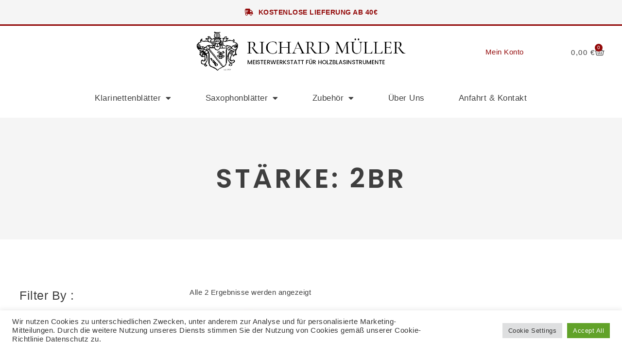

--- FILE ---
content_type: text/html; charset=UTF-8
request_url: https://shop.klarinettenmueller.de/staerke/2br/
body_size: 31156
content:
<!doctype html>
<html lang="de">
<head>
	<meta charset="UTF-8">
		<meta name="viewport" content="width=device-width, initial-scale=1">
	<link rel="profile" href="http://gmpg.org/xfn/11">
	<title>2br &#8211; Richard Müller Onlineshop</title>
<meta name='robots' content='max-image-preview:large' />
<script>window._wca = window._wca || [];</script>
<link rel='dns-prefetch' href='//stats.wp.com' />
<link rel='dns-prefetch' href='//www.googletagmanager.com' />
<link rel="alternate" type="application/rss+xml" title="Richard Müller Onlineshop &raquo; Feed" href="https://shop.klarinettenmueller.de/feed/" />
<link rel="alternate" type="application/rss+xml" title="Richard Müller Onlineshop &raquo; Kommentar-Feed" href="https://shop.klarinettenmueller.de/comments/feed/" />
<link rel="alternate" type="application/rss+xml" title="Richard Müller Onlineshop &raquo; Stärke-Feed für 2br" href="https://shop.klarinettenmueller.de/staerke/2br/feed/" />
<style id='wp-img-auto-sizes-contain-inline-css' type='text/css'>
img:is([sizes=auto i],[sizes^="auto," i]){contain-intrinsic-size:3000px 1500px}
/*# sourceURL=wp-img-auto-sizes-contain-inline-css */
</style>
<link rel='stylesheet' id='hfe-widgets-style-css' href='https://shop.klarinettenmueller.de/wp-content/plugins/header-footer-elementor/inc/widgets-css/frontend.css?ver=2.0.5' type='text/css' media='all' />
<style id='wp-emoji-styles-inline-css' type='text/css'>

	img.wp-smiley, img.emoji {
		display: inline !important;
		border: none !important;
		box-shadow: none !important;
		height: 1em !important;
		width: 1em !important;
		margin: 0 0.07em !important;
		vertical-align: -0.1em !important;
		background: none !important;
		padding: 0 !important;
	}
/*# sourceURL=wp-emoji-styles-inline-css */
</style>
<link rel='stylesheet' id='wp-block-library-css' href='https://shop.klarinettenmueller.de/wp-includes/css/dist/block-library/style.min.css?ver=6.9' type='text/css' media='all' />
<link rel='stylesheet' id='wc-blocks-style-css' href='https://shop.klarinettenmueller.de/wp-content/plugins/woocommerce/assets/client/blocks/wc-blocks.css?ver=wc-9.5.3' type='text/css' media='all' />
<style id='global-styles-inline-css' type='text/css'>
:root{--wp--preset--aspect-ratio--square: 1;--wp--preset--aspect-ratio--4-3: 4/3;--wp--preset--aspect-ratio--3-4: 3/4;--wp--preset--aspect-ratio--3-2: 3/2;--wp--preset--aspect-ratio--2-3: 2/3;--wp--preset--aspect-ratio--16-9: 16/9;--wp--preset--aspect-ratio--9-16: 9/16;--wp--preset--color--black: #000000;--wp--preset--color--cyan-bluish-gray: #abb8c3;--wp--preset--color--white: #ffffff;--wp--preset--color--pale-pink: #f78da7;--wp--preset--color--vivid-red: #cf2e2e;--wp--preset--color--luminous-vivid-orange: #ff6900;--wp--preset--color--luminous-vivid-amber: #fcb900;--wp--preset--color--light-green-cyan: #7bdcb5;--wp--preset--color--vivid-green-cyan: #00d084;--wp--preset--color--pale-cyan-blue: #8ed1fc;--wp--preset--color--vivid-cyan-blue: #0693e3;--wp--preset--color--vivid-purple: #9b51e0;--wp--preset--gradient--vivid-cyan-blue-to-vivid-purple: linear-gradient(135deg,rgb(6,147,227) 0%,rgb(155,81,224) 100%);--wp--preset--gradient--light-green-cyan-to-vivid-green-cyan: linear-gradient(135deg,rgb(122,220,180) 0%,rgb(0,208,130) 100%);--wp--preset--gradient--luminous-vivid-amber-to-luminous-vivid-orange: linear-gradient(135deg,rgb(252,185,0) 0%,rgb(255,105,0) 100%);--wp--preset--gradient--luminous-vivid-orange-to-vivid-red: linear-gradient(135deg,rgb(255,105,0) 0%,rgb(207,46,46) 100%);--wp--preset--gradient--very-light-gray-to-cyan-bluish-gray: linear-gradient(135deg,rgb(238,238,238) 0%,rgb(169,184,195) 100%);--wp--preset--gradient--cool-to-warm-spectrum: linear-gradient(135deg,rgb(74,234,220) 0%,rgb(151,120,209) 20%,rgb(207,42,186) 40%,rgb(238,44,130) 60%,rgb(251,105,98) 80%,rgb(254,248,76) 100%);--wp--preset--gradient--blush-light-purple: linear-gradient(135deg,rgb(255,206,236) 0%,rgb(152,150,240) 100%);--wp--preset--gradient--blush-bordeaux: linear-gradient(135deg,rgb(254,205,165) 0%,rgb(254,45,45) 50%,rgb(107,0,62) 100%);--wp--preset--gradient--luminous-dusk: linear-gradient(135deg,rgb(255,203,112) 0%,rgb(199,81,192) 50%,rgb(65,88,208) 100%);--wp--preset--gradient--pale-ocean: linear-gradient(135deg,rgb(255,245,203) 0%,rgb(182,227,212) 50%,rgb(51,167,181) 100%);--wp--preset--gradient--electric-grass: linear-gradient(135deg,rgb(202,248,128) 0%,rgb(113,206,126) 100%);--wp--preset--gradient--midnight: linear-gradient(135deg,rgb(2,3,129) 0%,rgb(40,116,252) 100%);--wp--preset--font-size--small: 13px;--wp--preset--font-size--medium: 20px;--wp--preset--font-size--large: 36px;--wp--preset--font-size--x-large: 42px;--wp--preset--font-family--inter: "Inter", sans-serif;--wp--preset--font-family--cardo: Cardo;--wp--preset--spacing--20: 0.44rem;--wp--preset--spacing--30: 0.67rem;--wp--preset--spacing--40: 1rem;--wp--preset--spacing--50: 1.5rem;--wp--preset--spacing--60: 2.25rem;--wp--preset--spacing--70: 3.38rem;--wp--preset--spacing--80: 5.06rem;--wp--preset--shadow--natural: 6px 6px 9px rgba(0, 0, 0, 0.2);--wp--preset--shadow--deep: 12px 12px 50px rgba(0, 0, 0, 0.4);--wp--preset--shadow--sharp: 6px 6px 0px rgba(0, 0, 0, 0.2);--wp--preset--shadow--outlined: 6px 6px 0px -3px rgb(255, 255, 255), 6px 6px rgb(0, 0, 0);--wp--preset--shadow--crisp: 6px 6px 0px rgb(0, 0, 0);}:where(.is-layout-flex){gap: 0.5em;}:where(.is-layout-grid){gap: 0.5em;}body .is-layout-flex{display: flex;}.is-layout-flex{flex-wrap: wrap;align-items: center;}.is-layout-flex > :is(*, div){margin: 0;}body .is-layout-grid{display: grid;}.is-layout-grid > :is(*, div){margin: 0;}:where(.wp-block-columns.is-layout-flex){gap: 2em;}:where(.wp-block-columns.is-layout-grid){gap: 2em;}:where(.wp-block-post-template.is-layout-flex){gap: 1.25em;}:where(.wp-block-post-template.is-layout-grid){gap: 1.25em;}.has-black-color{color: var(--wp--preset--color--black) !important;}.has-cyan-bluish-gray-color{color: var(--wp--preset--color--cyan-bluish-gray) !important;}.has-white-color{color: var(--wp--preset--color--white) !important;}.has-pale-pink-color{color: var(--wp--preset--color--pale-pink) !important;}.has-vivid-red-color{color: var(--wp--preset--color--vivid-red) !important;}.has-luminous-vivid-orange-color{color: var(--wp--preset--color--luminous-vivid-orange) !important;}.has-luminous-vivid-amber-color{color: var(--wp--preset--color--luminous-vivid-amber) !important;}.has-light-green-cyan-color{color: var(--wp--preset--color--light-green-cyan) !important;}.has-vivid-green-cyan-color{color: var(--wp--preset--color--vivid-green-cyan) !important;}.has-pale-cyan-blue-color{color: var(--wp--preset--color--pale-cyan-blue) !important;}.has-vivid-cyan-blue-color{color: var(--wp--preset--color--vivid-cyan-blue) !important;}.has-vivid-purple-color{color: var(--wp--preset--color--vivid-purple) !important;}.has-black-background-color{background-color: var(--wp--preset--color--black) !important;}.has-cyan-bluish-gray-background-color{background-color: var(--wp--preset--color--cyan-bluish-gray) !important;}.has-white-background-color{background-color: var(--wp--preset--color--white) !important;}.has-pale-pink-background-color{background-color: var(--wp--preset--color--pale-pink) !important;}.has-vivid-red-background-color{background-color: var(--wp--preset--color--vivid-red) !important;}.has-luminous-vivid-orange-background-color{background-color: var(--wp--preset--color--luminous-vivid-orange) !important;}.has-luminous-vivid-amber-background-color{background-color: var(--wp--preset--color--luminous-vivid-amber) !important;}.has-light-green-cyan-background-color{background-color: var(--wp--preset--color--light-green-cyan) !important;}.has-vivid-green-cyan-background-color{background-color: var(--wp--preset--color--vivid-green-cyan) !important;}.has-pale-cyan-blue-background-color{background-color: var(--wp--preset--color--pale-cyan-blue) !important;}.has-vivid-cyan-blue-background-color{background-color: var(--wp--preset--color--vivid-cyan-blue) !important;}.has-vivid-purple-background-color{background-color: var(--wp--preset--color--vivid-purple) !important;}.has-black-border-color{border-color: var(--wp--preset--color--black) !important;}.has-cyan-bluish-gray-border-color{border-color: var(--wp--preset--color--cyan-bluish-gray) !important;}.has-white-border-color{border-color: var(--wp--preset--color--white) !important;}.has-pale-pink-border-color{border-color: var(--wp--preset--color--pale-pink) !important;}.has-vivid-red-border-color{border-color: var(--wp--preset--color--vivid-red) !important;}.has-luminous-vivid-orange-border-color{border-color: var(--wp--preset--color--luminous-vivid-orange) !important;}.has-luminous-vivid-amber-border-color{border-color: var(--wp--preset--color--luminous-vivid-amber) !important;}.has-light-green-cyan-border-color{border-color: var(--wp--preset--color--light-green-cyan) !important;}.has-vivid-green-cyan-border-color{border-color: var(--wp--preset--color--vivid-green-cyan) !important;}.has-pale-cyan-blue-border-color{border-color: var(--wp--preset--color--pale-cyan-blue) !important;}.has-vivid-cyan-blue-border-color{border-color: var(--wp--preset--color--vivid-cyan-blue) !important;}.has-vivid-purple-border-color{border-color: var(--wp--preset--color--vivid-purple) !important;}.has-vivid-cyan-blue-to-vivid-purple-gradient-background{background: var(--wp--preset--gradient--vivid-cyan-blue-to-vivid-purple) !important;}.has-light-green-cyan-to-vivid-green-cyan-gradient-background{background: var(--wp--preset--gradient--light-green-cyan-to-vivid-green-cyan) !important;}.has-luminous-vivid-amber-to-luminous-vivid-orange-gradient-background{background: var(--wp--preset--gradient--luminous-vivid-amber-to-luminous-vivid-orange) !important;}.has-luminous-vivid-orange-to-vivid-red-gradient-background{background: var(--wp--preset--gradient--luminous-vivid-orange-to-vivid-red) !important;}.has-very-light-gray-to-cyan-bluish-gray-gradient-background{background: var(--wp--preset--gradient--very-light-gray-to-cyan-bluish-gray) !important;}.has-cool-to-warm-spectrum-gradient-background{background: var(--wp--preset--gradient--cool-to-warm-spectrum) !important;}.has-blush-light-purple-gradient-background{background: var(--wp--preset--gradient--blush-light-purple) !important;}.has-blush-bordeaux-gradient-background{background: var(--wp--preset--gradient--blush-bordeaux) !important;}.has-luminous-dusk-gradient-background{background: var(--wp--preset--gradient--luminous-dusk) !important;}.has-pale-ocean-gradient-background{background: var(--wp--preset--gradient--pale-ocean) !important;}.has-electric-grass-gradient-background{background: var(--wp--preset--gradient--electric-grass) !important;}.has-midnight-gradient-background{background: var(--wp--preset--gradient--midnight) !important;}.has-small-font-size{font-size: var(--wp--preset--font-size--small) !important;}.has-medium-font-size{font-size: var(--wp--preset--font-size--medium) !important;}.has-large-font-size{font-size: var(--wp--preset--font-size--large) !important;}.has-x-large-font-size{font-size: var(--wp--preset--font-size--x-large) !important;}
/*# sourceURL=global-styles-inline-css */
</style>

<style id='classic-theme-styles-inline-css' type='text/css'>
/*! This file is auto-generated */
.wp-block-button__link{color:#fff;background-color:#32373c;border-radius:9999px;box-shadow:none;text-decoration:none;padding:calc(.667em + 2px) calc(1.333em + 2px);font-size:1.125em}.wp-block-file__button{background:#32373c;color:#fff;text-decoration:none}
/*# sourceURL=/wp-includes/css/classic-themes.min.css */
</style>
<link rel='stylesheet' id='woolentor-block-common-css' href='https://shop.klarinettenmueller.de/wp-content/plugins/woolentor-addons/woolentor-blocks/assets/css/common-style.css?ver=3.0.2' type='text/css' media='all' />
<link rel='stylesheet' id='woolentor-block-default-css' href='https://shop.klarinettenmueller.de/wp-content/plugins/woolentor-addons/woolentor-blocks/assets/css/style-index.css?ver=3.0.2' type='text/css' media='all' />
<link rel='stylesheet' id='ae-pro-css-css' href='https://shop.klarinettenmueller.de/wp-content/plugins/anywhere-elementor-pro/includes/assets/css/ae-pro.min.css?ver=6.9' type='text/css' media='all' />
<link rel='stylesheet' id='vegas-css-css' href='https://shop.klarinettenmueller.de/wp-content/plugins/anywhere-elementor-pro/includes/assets/lib/vegas/vegas.min.css?ver=6.9' type='text/css' media='all' />
<link rel='stylesheet' id='ae-swiper-css' href='https://shop.klarinettenmueller.de/wp-content/plugins/anywhere-elementor-pro/includes/assets/lib/swiper/css/swiper.min.css?ver=6.9' type='text/css' media='all' />
<link rel='stylesheet' id='contact-form-7-css' href='https://shop.klarinettenmueller.de/wp-content/plugins/contact-form-7/includes/css/styles.css?ver=6.0.6' type='text/css' media='all' />
<link rel='stylesheet' id='cookie-law-info-css' href='https://shop.klarinettenmueller.de/wp-content/plugins/cookie-law-info/legacy/public/css/cookie-law-info-public.css?ver=3.2.8' type='text/css' media='all' />
<link rel='stylesheet' id='cookie-law-info-gdpr-css' href='https://shop.klarinettenmueller.de/wp-content/plugins/cookie-law-info/legacy/public/css/cookie-law-info-gdpr.css?ver=3.2.8' type='text/css' media='all' />
<link rel='stylesheet' id='woocommerce-layout-css' href='https://shop.klarinettenmueller.de/wp-content/plugins/woocommerce/assets/css/woocommerce-layout.css?ver=9.5.3' type='text/css' media='all' />
<style id='woocommerce-layout-inline-css' type='text/css'>

	.infinite-scroll .woocommerce-pagination {
		display: none;
	}
/*# sourceURL=woocommerce-layout-inline-css */
</style>
<link rel='stylesheet' id='woocommerce-smallscreen-css' href='https://shop.klarinettenmueller.de/wp-content/plugins/woocommerce/assets/css/woocommerce-smallscreen.css?ver=9.5.3' type='text/css' media='only screen and (max-width: 768px)' />
<link rel='stylesheet' id='woocommerce-general-css' href='https://shop.klarinettenmueller.de/wp-content/plugins/woocommerce/assets/css/woocommerce.css?ver=9.5.3' type='text/css' media='all' />
<style id='woocommerce-inline-inline-css' type='text/css'>
.woocommerce form .form-row .required { visibility: visible; }
/*# sourceURL=woocommerce-inline-inline-css */
</style>
<link rel='stylesheet' id='wt-import-export-for-woo-css' href='https://shop.klarinettenmueller.de/wp-content/plugins/wt-import-export-for-woo/public/css/wt-import-export-for-woo-public.css?ver=1.0.9' type='text/css' media='all' />
<link rel='stylesheet' id='hfe-style-css' href='https://shop.klarinettenmueller.de/wp-content/plugins/header-footer-elementor/assets/css/header-footer-elementor.css?ver=2.0.5' type='text/css' media='all' />
<link rel='stylesheet' id='elementor-icons-css' href='https://shop.klarinettenmueller.de/wp-content/plugins/elementor/assets/lib/eicons/css/elementor-icons.min.css?ver=5.34.0' type='text/css' media='all' />
<link rel='stylesheet' id='elementor-frontend-css' href='https://shop.klarinettenmueller.de/wp-content/plugins/elementor/assets/css/frontend.min.css?ver=3.26.3' type='text/css' media='all' />
<style id='elementor-frontend-inline-css' type='text/css'>

				.elementor-widget-woocommerce-checkout-page .woocommerce table.woocommerce-checkout-review-order-table {
				    margin: var(--sections-margin, 24px 0 24px 0);
				    padding: var(--sections-padding, 16px 16px);
				}
				.elementor-widget-woocommerce-checkout-page .woocommerce table.woocommerce-checkout-review-order-table .cart_item td.product-name {
				    padding-right: 20px;
				}
				.elementor-widget-woocommerce-checkout-page .woocommerce .woocommerce-checkout #payment {
					border: none;
					padding: 0;
				}
				.elementor-widget-woocommerce-checkout-page .woocommerce .e-checkout__order_review-2 {
					background: var(--sections-background-color, #ffffff);
				    border-radius: var(--sections-border-radius, 3px);
				    padding: var(--sections-padding, 16px 30px);
				    margin: var(--sections-margin, 0 0 24px 0);
				    border-style: var(--sections-border-type, solid);
				    border-color: var(--sections-border-color, #D5D8DC);
				    border-width: 1px;
				    display: block;
				}
				.elementor-widget-woocommerce-checkout-page .woocommerce-checkout .place-order {
					display: -webkit-box;
					display: -ms-flexbox;
					display: flex;
					-webkit-box-orient: vertical;
					-webkit-box-direction: normal;
					-ms-flex-direction: column;
					flex-direction: column;
					-ms-flex-wrap: wrap;
					flex-wrap: wrap;
					padding: 0;
					margin-bottom: 0;
					margin-top: 1em;
					-webkit-box-align: var(--place-order-title-alignment, stretch);
					-ms-flex-align: var(--place-order-title-alignment, stretch);
					align-items: var(--place-order-title-alignment, stretch); 
				}
				.elementor-widget-woocommerce-checkout-page .woocommerce-checkout #place_order {
					background-color: #5bc0de;
					width: var(--purchase-button-width, auto);
					float: none;
					color: var(--purchase-button-normal-text-color, #ffffff);
					min-height: auto;
					padding: var(--purchase-button-padding, 1em 1em);
					border-radius: var(--purchase-button-border-radius, 3px); 
		        }
		        .elementor-widget-woocommerce-checkout-page .woocommerce-checkout #place_order:hover {
					background-color: #5bc0de;
					color: var(--purchase-button-hover-text-color, #ffffff);
					border-color: var(--purchase-button-hover-border-color, #5bc0de);
					-webkit-transition-duration: var(--purchase-button-hover-transition-duration, 0.3s);
					-o-transition-duration: var(--purchase-button-hover-transition-duration, 0.3s);
					transition-duration: var(--purchase-button-hover-transition-duration, 0.3s); 
                }
			
/*# sourceURL=elementor-frontend-inline-css */
</style>
<link rel='stylesheet' id='elementor-post-1190-css' href='https://shop.klarinettenmueller.de/wp-content/uploads/elementor/css/post-1190.css?ver=1735650198' type='text/css' media='all' />
<link rel='stylesheet' id='font-awesome-css' href='https://shop.klarinettenmueller.de/wp-content/plugins/elementor/assets/lib/font-awesome/css/font-awesome.min.css?ver=4.7.0' type='text/css' media='all' />
<style id='font-awesome-inline-css' type='text/css'>
[data-font="FontAwesome"]:before {font-family: 'FontAwesome' !important;content: attr(data-icon) !important;speak: none !important;font-weight: normal !important;font-variant: normal !important;text-transform: none !important;line-height: 1 !important;font-style: normal !important;-webkit-font-smoothing: antialiased !important;-moz-osx-font-smoothing: grayscale !important;}
/*# sourceURL=font-awesome-inline-css */
</style>
<link rel='stylesheet' id='simple-line-icons-wl-css' href='https://shop.klarinettenmueller.de/wp-content/plugins/woolentor-addons/assets/css/simple-line-icons.css?ver=3.0.2' type='text/css' media='all' />
<link rel='stylesheet' id='htflexboxgrid-css' href='https://shop.klarinettenmueller.de/wp-content/plugins/woolentor-addons/assets/css/htflexboxgrid.css?ver=3.0.2' type='text/css' media='all' />
<link rel='stylesheet' id='slick-css' href='https://shop.klarinettenmueller.de/wp-content/plugins/woolentor-addons/assets/css/slick.css?ver=3.0.2' type='text/css' media='all' />
<link rel='stylesheet' id='woolentor-widgets-css' href='https://shop.klarinettenmueller.de/wp-content/plugins/woolentor-addons/assets/css/woolentor-widgets.css?ver=3.0.2' type='text/css' media='all' />
<link rel='stylesheet' id='photoswipe-css' href='https://shop.klarinettenmueller.de/wp-content/plugins/woocommerce/assets/css/photoswipe/photoswipe.min.css?ver=9.5.3' type='text/css' media='all' />
<link rel='stylesheet' id='photoswipe-default-skin-css' href='https://shop.klarinettenmueller.de/wp-content/plugins/woocommerce/assets/css/photoswipe/default-skin/default-skin.min.css?ver=9.5.3' type='text/css' media='all' />
<link rel='stylesheet' id='woolentor-quickview-css' href='https://shop.klarinettenmueller.de/wp-content/plugins/woolentor-addons/includes/modules/quickview/assets/css/frontend.css?ver=3.0.2' type='text/css' media='all' />
<link rel='stylesheet' id='hello-elementor-css' href='https://shop.klarinettenmueller.de/wp-content/themes/hello-elementor/style.min.css?ver=2.4.1' type='text/css' media='all' />
<link rel='stylesheet' id='hello-elementor-theme-style-css' href='https://shop.klarinettenmueller.de/wp-content/themes/hello-elementor/theme.min.css?ver=2.4.1' type='text/css' media='all' />
<link rel='stylesheet' id='jet-woo-builder-css' href='https://shop.klarinettenmueller.de/wp-content/plugins/JetWooBuilder%201.4.1.1/assets/css/jet-woo-builder.css?ver=1.4.1.1' type='text/css' media='all' />
<style id='jet-woo-builder-inline-css' type='text/css'>
@font-face {
			font-family: "WooCommerce";
			src: url("https://shop.klarinettenmueller.de/wp-content/plugins/woocommerce/assets/fonts/WooCommerce.eot");
			src: url("https://shop.klarinettenmueller.de/wp-content/plugins/woocommerce/assets/fonts/WooCommerce.eot?#iefix") format("embedded-opentype"),
				url("https://shop.klarinettenmueller.de/wp-content/plugins/woocommerce/assets/fonts/WooCommerce.woff") format("woff"),
				url("https://shop.klarinettenmueller.de/wp-content/plugins/woocommerce/assets/fonts/WooCommerce.ttf") format("truetype"),
				url("https://shop.klarinettenmueller.de/wp-content/plugins/woocommerce/assets/fonts/WooCommerce.svg#WooCommerce") format("svg");
			font-weight: normal;
			font-style: normal;
			}
/*# sourceURL=jet-woo-builder-inline-css */
</style>
<link rel='stylesheet' id='jet-woo-builder-frontend-css' href='https://shop.klarinettenmueller.de/wp-content/plugins/JetWooBuilder%201.4.1.1/assets/css/lib/jetwoobuilder-frontend-font/css/jetwoobuilder-frontend-font.css?ver=1.4.1.1' type='text/css' media='all' />
<link rel='stylesheet' id='widget-image-css' href='https://shop.klarinettenmueller.de/wp-content/plugins/elementor/assets/css/widget-image.min.css?ver=3.26.3' type='text/css' media='all' />
<link rel='stylesheet' id='widget-woocommerce-menu-cart-css' href='https://shop.klarinettenmueller.de/wp-content/plugins/elementor-pro/assets/css/widget-woocommerce-menu-cart.min.css?ver=3.26.2' type='text/css' media='all' />
<link rel='stylesheet' id='widget-nav-menu-css' href='https://shop.klarinettenmueller.de/wp-content/plugins/elementor-pro/assets/css/widget-nav-menu.min.css?ver=3.26.2' type='text/css' media='all' />
<link rel='stylesheet' id='widget-divider-css' href='https://shop.klarinettenmueller.de/wp-content/plugins/elementor/assets/css/widget-divider.min.css?ver=3.26.3' type='text/css' media='all' />
<link rel='stylesheet' id='widget-heading-css' href='https://shop.klarinettenmueller.de/wp-content/plugins/elementor/assets/css/widget-heading.min.css?ver=3.26.3' type='text/css' media='all' />
<link rel='stylesheet' id='widget-spacer-css' href='https://shop.klarinettenmueller.de/wp-content/plugins/elementor/assets/css/widget-spacer.min.css?ver=3.26.3' type='text/css' media='all' />
<link rel='stylesheet' id='widget-text-editor-css' href='https://shop.klarinettenmueller.de/wp-content/plugins/elementor/assets/css/widget-text-editor.min.css?ver=3.26.3' type='text/css' media='all' />
<link rel='stylesheet' id='widget-icon-list-css' href='https://shop.klarinettenmueller.de/wp-content/plugins/elementor/assets/css/widget-icon-list.min.css?ver=3.26.3' type='text/css' media='all' />
<link rel='stylesheet' id='widget-form-css' href='https://shop.klarinettenmueller.de/wp-content/plugins/elementor-pro/assets/css/widget-form.min.css?ver=3.26.2' type='text/css' media='all' />
<link rel='stylesheet' id='elementor-icons-shared-0-css' href='https://shop.klarinettenmueller.de/wp-content/plugins/elementor/assets/lib/font-awesome/css/fontawesome.min.css?ver=5.15.3' type='text/css' media='all' />
<link rel='stylesheet' id='elementor-icons-fa-brands-css' href='https://shop.klarinettenmueller.de/wp-content/plugins/elementor/assets/lib/font-awesome/css/brands.min.css?ver=5.15.3' type='text/css' media='all' />
<link rel='stylesheet' id='elementor-icons-fa-regular-css' href='https://shop.klarinettenmueller.de/wp-content/plugins/elementor/assets/lib/font-awesome/css/regular.min.css?ver=5.15.3' type='text/css' media='all' />
<link rel='stylesheet' id='elementor-icons-fa-solid-css' href='https://shop.klarinettenmueller.de/wp-content/plugins/elementor/assets/lib/font-awesome/css/solid.min.css?ver=5.15.3' type='text/css' media='all' />
<link rel='stylesheet' id='widget-woocommerce-products-css' href='https://shop.klarinettenmueller.de/wp-content/plugins/elementor-pro/assets/css/widget-woocommerce-products.min.css?ver=3.26.2' type='text/css' media='all' />
<link rel='stylesheet' id='widget-woocommerce-products-archive-css' href='https://shop.klarinettenmueller.de/wp-content/plugins/elementor-pro/assets/css/widget-woocommerce-products-archive.min.css?ver=3.26.2' type='text/css' media='all' />
<link rel='stylesheet' id='elementor-post-1200-css' href='https://shop.klarinettenmueller.de/wp-content/uploads/elementor/css/post-1200.css?ver=1735650198' type='text/css' media='all' />
<link rel='stylesheet' id='elementor-post-1198-css' href='https://shop.klarinettenmueller.de/wp-content/uploads/elementor/css/post-1198.css?ver=1735650198' type='text/css' media='all' />
<link rel='stylesheet' id='elementor-post-53-css' href='https://shop.klarinettenmueller.de/wp-content/uploads/elementor/css/post-53.css?ver=1735650209' type='text/css' media='all' />
<link rel='stylesheet' id='woocommerce-gzd-layout-css' href='https://shop.klarinettenmueller.de/wp-content/plugins/woocommerce-germanized/build/static/layout-styles.css?ver=3.18.6' type='text/css' media='all' />
<style id='woocommerce-gzd-layout-inline-css' type='text/css'>
.woocommerce-checkout .shop_table { background-color: #eeeeee; } .product p.deposit-packaging-type { font-size: 1.25em !important; } p.woocommerce-shipping-destination { display: none; }
                .wc-gzd-nutri-score-value-a {
                    background: url(https://shop.klarinettenmueller.de/wp-content/plugins/woocommerce-germanized/assets/images/nutri-score-a.svg) no-repeat;
                }
                .wc-gzd-nutri-score-value-b {
                    background: url(https://shop.klarinettenmueller.de/wp-content/plugins/woocommerce-germanized/assets/images/nutri-score-b.svg) no-repeat;
                }
                .wc-gzd-nutri-score-value-c {
                    background: url(https://shop.klarinettenmueller.de/wp-content/plugins/woocommerce-germanized/assets/images/nutri-score-c.svg) no-repeat;
                }
                .wc-gzd-nutri-score-value-d {
                    background: url(https://shop.klarinettenmueller.de/wp-content/plugins/woocommerce-germanized/assets/images/nutri-score-d.svg) no-repeat;
                }
                .wc-gzd-nutri-score-value-e {
                    background: url(https://shop.klarinettenmueller.de/wp-content/plugins/woocommerce-germanized/assets/images/nutri-score-e.svg) no-repeat;
                }
            
/*# sourceURL=woocommerce-gzd-layout-inline-css */
</style>
<link rel='stylesheet' id='hfe-icons-list-css' href='https://shop.klarinettenmueller.de/wp-content/plugins/elementor/assets/css/widget-icon-list.min.css?ver=3.24.3' type='text/css' media='all' />
<link rel='stylesheet' id='hfe-social-icons-css' href='https://shop.klarinettenmueller.de/wp-content/plugins/elementor/assets/css/widget-social-icons.min.css?ver=3.24.0' type='text/css' media='all' />
<link rel='stylesheet' id='hfe-social-share-icons-brands-css' href='https://shop.klarinettenmueller.de/wp-content/plugins/elementor/assets/lib/font-awesome/css/brands.css?ver=5.15.3' type='text/css' media='all' />
<link rel='stylesheet' id='hfe-social-share-icons-fontawesome-css' href='https://shop.klarinettenmueller.de/wp-content/plugins/elementor/assets/lib/font-awesome/css/fontawesome.css?ver=5.15.3' type='text/css' media='all' />
<link rel='stylesheet' id='hfe-nav-menu-icons-css' href='https://shop.klarinettenmueller.de/wp-content/plugins/elementor/assets/lib/font-awesome/css/solid.css?ver=5.15.3' type='text/css' media='all' />
<link rel='stylesheet' id='hfe-widget-blockquote-css' href='https://shop.klarinettenmueller.de/wp-content/plugins/elementor-pro/assets/css/widget-blockquote.min.css?ver=3.25.0' type='text/css' media='all' />
<link rel='stylesheet' id='ekit-widget-styles-css' href='https://shop.klarinettenmueller.de/wp-content/plugins/elementskit-lite/widgets/init/assets/css/widget-styles.css?ver=3.3.6' type='text/css' media='all' />
<link rel='stylesheet' id='ekit-responsive-css' href='https://shop.klarinettenmueller.de/wp-content/plugins/elementskit-lite/widgets/init/assets/css/responsive.css?ver=3.3.6' type='text/css' media='all' />
<link rel='stylesheet' id='google-fonts-1-css' href='//shop.klarinettenmueller.de/wp-content/uploads/omgf/google-fonts-1/google-fonts-1.css?ver=1670330292' type='text/css' media='all' />
<script type="text/template" id="tmpl-variation-template">
	<div class="woocommerce-variation-description">{{{ data.variation.variation_description }}}</div>
	<div class="woocommerce-variation-price">{{{ data.variation.price_html }}}</div>
	<div class="woocommerce-variation-availability">{{{ data.variation.availability_html }}}</div>
</script>
<script type="text/template" id="tmpl-unavailable-variation-template">
	<p role="alert">Dieses Produkt ist leider nicht verfügbar. Bitte wähle eine andere Kombination.</p>
</script>
<script type="text/javascript" src="https://shop.klarinettenmueller.de/wp-includes/js/jquery/jquery.min.js?ver=3.7.1" id="jquery-core-js"></script>
<script type="text/javascript" src="https://shop.klarinettenmueller.de/wp-includes/js/jquery/jquery-migrate.min.js?ver=3.4.1" id="jquery-migrate-js"></script>
<script type="text/javascript" id="jquery-js-after">
/* <![CDATA[ */
!function($){"use strict";$(document).ready(function(){$(this).scrollTop()>100&&$(".hfe-scroll-to-top-wrap").removeClass("hfe-scroll-to-top-hide"),$(window).scroll(function(){$(this).scrollTop()<100?$(".hfe-scroll-to-top-wrap").fadeOut(300):$(".hfe-scroll-to-top-wrap").fadeIn(300)}),$(".hfe-scroll-to-top-wrap").on("click",function(){$("html, body").animate({scrollTop:0},300);return!1})})}(jQuery);
//# sourceURL=jquery-js-after
/* ]]> */
</script>
<script type="text/javascript" id="cookie-law-info-js-extra">
/* <![CDATA[ */
var Cli_Data = {"nn_cookie_ids":[],"cookielist":[],"non_necessary_cookies":[],"ccpaEnabled":"","ccpaRegionBased":"","ccpaBarEnabled":"","strictlyEnabled":["necessary","obligatoire"],"ccpaType":"gdpr","js_blocking":"1","custom_integration":"","triggerDomRefresh":"","secure_cookies":""};
var cli_cookiebar_settings = {"animate_speed_hide":"500","animate_speed_show":"500","background":"#FFF","border":"#b1a6a6c2","border_on":"","button_1_button_colour":"#61a229","button_1_button_hover":"#4e8221","button_1_link_colour":"#fff","button_1_as_button":"1","button_1_new_win":"","button_2_button_colour":"#333","button_2_button_hover":"#292929","button_2_link_colour":"#444","button_2_as_button":"","button_2_hidebar":"","button_3_button_colour":"#dedfe0","button_3_button_hover":"#b2b2b3","button_3_link_colour":"#333333","button_3_as_button":"1","button_3_new_win":"","button_4_button_colour":"#dedfe0","button_4_button_hover":"#b2b2b3","button_4_link_colour":"#333333","button_4_as_button":"1","button_7_button_colour":"#61a229","button_7_button_hover":"#4e8221","button_7_link_colour":"#fff","button_7_as_button":"1","button_7_new_win":"","font_family":"Arial, Helvetica, sans-serif","header_fix":"","notify_animate_hide":"1","notify_animate_show":"","notify_div_id":"#cookie-law-info-bar","notify_position_horizontal":"right","notify_position_vertical":"bottom","scroll_close":"","scroll_close_reload":"","accept_close_reload":"","reject_close_reload":"","showagain_tab":"","showagain_background":"#fff","showagain_border":"#000","showagain_div_id":"#cookie-law-info-again","showagain_x_position":"100px","text":"#333333","show_once_yn":"","show_once":"10000","logging_on":"","as_popup":"","popup_overlay":"1","bar_heading_text":"","cookie_bar_as":"banner","popup_showagain_position":"bottom-right","widget_position":"left"};
var log_object = {"ajax_url":"https://shop.klarinettenmueller.de/wp-admin/admin-ajax.php"};
//# sourceURL=cookie-law-info-js-extra
/* ]]> */
</script>
<script type="text/javascript" src="https://shop.klarinettenmueller.de/wp-content/plugins/cookie-law-info/legacy/public/js/cookie-law-info-public.js?ver=3.2.8" id="cookie-law-info-js"></script>
<script type="text/javascript" src="https://shop.klarinettenmueller.de/wp-content/plugins/woocommerce/assets/js/jquery-blockui/jquery.blockUI.min.js?ver=2.7.0-wc.9.5.3" id="jquery-blockui-js" data-wp-strategy="defer"></script>
<script type="text/javascript" id="wc-add-to-cart-js-extra">
/* <![CDATA[ */
var wc_add_to_cart_params = {"ajax_url":"/wp-admin/admin-ajax.php","wc_ajax_url":"/?wc-ajax=%%endpoint%%","i18n_view_cart":"Warenkorb anzeigen","cart_url":"https://shop.klarinettenmueller.de/warenkorb/","is_cart":"","cart_redirect_after_add":"no"};
//# sourceURL=wc-add-to-cart-js-extra
/* ]]> */
</script>
<script type="text/javascript" src="https://shop.klarinettenmueller.de/wp-content/plugins/woocommerce/assets/js/frontend/add-to-cart.min.js?ver=9.5.3" id="wc-add-to-cart-js" defer="defer" data-wp-strategy="defer"></script>
<script type="text/javascript" src="https://shop.klarinettenmueller.de/wp-content/plugins/woocommerce/assets/js/js-cookie/js.cookie.min.js?ver=2.1.4-wc.9.5.3" id="js-cookie-js" defer="defer" data-wp-strategy="defer"></script>
<script type="text/javascript" id="woocommerce-js-extra">
/* <![CDATA[ */
var woocommerce_params = {"ajax_url":"/wp-admin/admin-ajax.php","wc_ajax_url":"/?wc-ajax=%%endpoint%%"};
//# sourceURL=woocommerce-js-extra
/* ]]> */
</script>
<script type="text/javascript" src="https://shop.klarinettenmueller.de/wp-content/plugins/woocommerce/assets/js/frontend/woocommerce.min.js?ver=9.5.3" id="woocommerce-js" defer="defer" data-wp-strategy="defer"></script>
<script type="text/javascript" src="https://shop.klarinettenmueller.de/wp-content/plugins/wt-import-export-for-woo/public/js/wt-import-export-for-woo-public.js?ver=1.0.9" id="wt-import-export-for-woo-js"></script>
<script type="text/javascript" src="https://shop.klarinettenmueller.de/wp-includes/js/underscore.min.js?ver=1.13.7" id="underscore-js"></script>
<script type="text/javascript" id="wp-util-js-extra">
/* <![CDATA[ */
var _wpUtilSettings = {"ajax":{"url":"/wp-admin/admin-ajax.php"}};
//# sourceURL=wp-util-js-extra
/* ]]> */
</script>
<script type="text/javascript" src="https://shop.klarinettenmueller.de/wp-includes/js/wp-util.min.js?ver=6.9" id="wp-util-js"></script>
<script type="text/javascript" id="wc-add-to-cart-variation-js-extra">
/* <![CDATA[ */
var wc_add_to_cart_variation_params = {"wc_ajax_url":"/?wc-ajax=%%endpoint%%","i18n_no_matching_variations_text":"Es entsprechen leider keine Produkte deiner Auswahl. Bitte w\u00e4hle eine andere Kombination.","i18n_make_a_selection_text":"Bitte w\u00e4hle die Produktoptionen, bevor du den Artikel in den Warenkorb legst.","i18n_unavailable_text":"Dieses Produkt ist leider nicht verf\u00fcgbar. Bitte w\u00e4hle eine andere Kombination.","i18n_reset_alert_text":"Deine Auswahl wurde zur\u00fcckgesetzt. Bitte w\u00e4hle Produktoptionen aus, bevor du den Artikel in den Warenkorb legst."};
//# sourceURL=wc-add-to-cart-variation-js-extra
/* ]]> */
</script>
<script type="text/javascript" src="https://shop.klarinettenmueller.de/wp-content/plugins/woocommerce/assets/js/frontend/add-to-cart-variation.min.js?ver=9.5.3" id="wc-add-to-cart-variation-js" data-wp-strategy="defer"></script>
<script type="text/javascript" src="https://shop.klarinettenmueller.de/wp-content/plugins/woocommerce/assets/js/photoswipe/photoswipe.min.js?ver=4.1.1-wc.9.5.3" id="photoswipe-js" data-wp-strategy="defer"></script>
<script type="text/javascript" id="WCPAY_ASSETS-js-extra">
/* <![CDATA[ */
var wcpayAssets = {"url":"https://shop.klarinettenmueller.de/wp-content/plugins/woocommerce-payments/dist/"};
//# sourceURL=WCPAY_ASSETS-js-extra
/* ]]> */
</script>
<script type="text/javascript" src="https://stats.wp.com/s-202605.js" id="woocommerce-analytics-js" defer="defer" data-wp-strategy="defer"></script>

<!-- Google Tag (gtac.js) durch Site-Kit hinzugefügt -->

<!-- Von Site Kit hinzugefügtes Google-Analytics-Snippet -->
<script type="text/javascript" src="https://www.googletagmanager.com/gtag/js?id=G-GZ1X9PJJPH" id="google_gtagjs-js" async></script>
<script type="text/javascript" id="google_gtagjs-js-after">
/* <![CDATA[ */
window.dataLayer = window.dataLayer || [];function gtag(){dataLayer.push(arguments);}
gtag("set","linker",{"domains":["shop.klarinettenmueller.de"]});
gtag("js", new Date());
gtag("set", "developer_id.dZTNiMT", true);
gtag("config", "G-GZ1X9PJJPH");
//# sourceURL=google_gtagjs-js-after
/* ]]> */
</script>

<!-- Das Snippet mit dem schließenden Google-Tag (gtag.js) wurde von Site Kit hinzugefügt -->
<script type="text/javascript" id="wc-gzd-add-to-cart-variation-js-extra">
/* <![CDATA[ */
var wc_gzd_add_to_cart_variation_params = {"wrapper":".product","price_selector":"p.price","replace_price":"1"};
//# sourceURL=wc-gzd-add-to-cart-variation-js-extra
/* ]]> */
</script>
<script type="text/javascript" src="https://shop.klarinettenmueller.de/wp-content/plugins/woocommerce-germanized/build/static/add-to-cart-variation.js?ver=3.18.6" id="wc-gzd-add-to-cart-variation-js" defer="defer" data-wp-strategy="defer"></script>
<link rel="https://api.w.org/" href="https://shop.klarinettenmueller.de/wp-json/" /><link rel="EditURI" type="application/rsd+xml" title="RSD" href="https://shop.klarinettenmueller.de/xmlrpc.php?rsd" />
<meta name="generator" content="WordPress 6.9" />
<meta name="generator" content="WooCommerce 9.5.3" />
<style type='text/css'> .ae_data .elementor-editor-element-setting {
            display:none !important;
            }
            </style><meta name="generator" content="Site Kit by Google 1.144.0" /><script type="text/javascript">
document.getElementById('coupon_code').placeholder="Gutscheincode";
</script><style type="text/css" id="simple-css-output">.woocommerce div.product p.stock { font-size: .92em; display: none!important;}.elementor-110 .elementor-element.elementor-element-5bc7bec0 > .elementor-element-populated { padding: 0px 0px 0px 0px!important;}[class*="woolentorducts-columns-"] ul.products li.product.first { clear: both !important;}@media only screen and (max-width: 768px) {.elementor-1200 .elementor-element.elementor-element-7fc592f { width: 5.956%!important; } .elementor-200 .elementor-element.elementor-element-993297c { width: 100% !important; } .elementor-200 .elementor-element.elementor-element-739aca0 { width: 100%!important; }.elementor-200 .elementor-element.elementor-element-b71cbdf .elementor-spacer-inner { height: 0px!important; }.elementor-1198 .elementor-element.elementor-element-50e80f3b { padding: 0px 0px 0px 0px!important; }.elementor-200 .elementor-element.elementor-element-97906c3 { font-size: 20px !important; } .elementor .elementor-hidden-phone { display: block!important; } .elementor-1200 .elementor-element.elementor-element-28278cd6 > .elementor-container { min-height: 30px!important; } .elementor-5 .elementor-element.elementor-element-c6cf607 > .elementor-widget-container { margin: 0px 0px 10px 0px!important; padding: 0px 0px 0px 0px!important; } .elementor-5 .elementor-element.elementor-element-626cec4 .elementor-spacer-inner { height: 0px!important; }.elementor-5 .elementor-element.elementor-element-84bdcb9.elementor-wc-products ul.products { grid-column-gap: 10px!important; grid-row-gap: 10px!important; }}@media only screen and (max-width: 480px) {.elementor-1200 .elementor-element.elementor-element-7fc592f { width: 100%!important; } .elementor-110 .elementor-element.elementor-element-59472e36 { padding: 8px 0px 2px 0px !important; } .elementor-110 .elementor-element.elementor-element-593b9ee.elementor-widget-woolentor-product-archive-addons .woocommerce-loop-product__title { margin-left: 18px !important; letter-spacing: 2px!important; line-height: 1.5!important; font-size: 14px!important; padding: 8px!important; margin-block: 0!important; } .elementor-110 .elementor-element.elementor-element-593b9ee.elementor-widget-woolentor-product-archive-addons ul.products li.product { text-align: center!important; } .elementor-200 .elementor-element.elementor-element-eb2edd5 img { width: 100%!important; }.elementor-200 .elementor-element.elementor-element-739aca0 > .elementor-element-populated { padding: 0px 0px 0px 0px!important; }.elementor-200 .elementor-element.elementor-element-a5c1d96 .elementor-spacer-inner { height: 0px!important; } .elementor-200 .elementor-element.elementor-element-9a3e0ae img { width: 100% !important; } .elementor-200 .elementor-element.elementor-element-565a7e0 img { width: 100%!important; } .elementor-200 .elementor-element.elementor-element-7436584 .elementor-spacer-inner { height: 5px !important; } .elementor-16 .elementor-element.elementor-element-72fe6c1:not(.elementor-motion-effects-element-type-background) > .elementor-widget-wrap, .elementor-16 .elementor-element.elementor-element-72fe6c1 > .elementor-widget-wrap > .elementor-motion-effects-container > .elementor-motion-effects-layer { margin-bottom: 15px !important; } .elementor-16 .elementor-element.elementor-element-149cc47:not(.elementor-motion-effects-element-type-background) > .elementor-widget-wrap, .elementor-16 .elementor-element.elementor-element-149cc47 > .elementor-widget-wrap > .elementor-motion-effects-container > .elementor-motion-effects-layer { margin-bottom: 15px !important; } .elementor-16 .elementor-element.elementor-element-58bcd13:not(.elementor-motion-effects-element-type-background) > .elementor-widget-wrap, .elementor-16 .elementor-element.elementor-element-58bcd13 > .elementor-widget-wrap > .elementor-motion-effects-container > .elementor-motion-effects-layer { margin-bottom: 15px !important; } .elementor-16 .elementor-element.elementor-element-3532214 .elementor-spacer-inner { height: 0px !important; } .elementor-kit-1190 h2 { font-size: 20px!important; } [class*="woolentorducts-columns-"] ul.products li.product{ width: calc(50% - 15px) !important; margin-right: 15px !important; } .woolentorducts-columns-tablet-1 ul.products li.product{ width: 100% !important; margin-right: 0 !important; } .woolentorducts-columns-tablet-2 ul.products li.product{ width: calc(50% - 15px) !important; margin-right: 10px !important; float: left; } [class*="woolentorducts-columns-"] ul.products li.product.first { clear: both!important; }}@media only screen and (max-width: 393px) { .single_add_to_cart_button { width: 195px !important; font-size: 14px !important; }}@media only screen and (max-width: 384px) {.elementor-110 .elementor-element.elementor-element-593b9ee.elementor-widget-woolentor-product-archive-addons ul.products li.product .button, .elementor-110 .elementor-element.elementor-element-593b9ee.elementor-widget-woolentor-product-archive-addons .button { font-size: 14px!important; } }@media only screen and (max-width: 375px) { .single_add_to_cart_button { padding: 10px !important; width: 165px !important; font-size: 13px !important; }}@media only screen and (max-width: 360px) { .elementor-110 .elementor-element.elementor-element-593b9ee.elementor-widget-woolentor-product-archive-addons ul.products li.product .button, .elementor-110 .elementor-element.elementor-element-593b9ee.elementor-widget-woolentor-product-archive-addons .button { font-size: 12px!important; }}@media only screen and (max-width: 320px) { .elementor-110 .elementor-element.elementor-element-593b9ee.elementor-widget-woolentor-product-archive-addons ul.products li.product .button, .elementor-110 .elementor-element.elementor-element-593b9ee.elementor-widget-woolentor-product-archive-addons .button { font-size: 10px!important; }}</style>	<style>img#wpstats{display:none}</style>
			<noscript><style>.woocommerce-product-gallery{ opacity: 1 !important; }</style></noscript>
	<meta name="generator" content="Elementor 3.26.3; features: additional_custom_breakpoints; settings: css_print_method-external, google_font-enabled, font_display-auto">
			<style>
				.e-con.e-parent:nth-of-type(n+4):not(.e-lazyloaded):not(.e-no-lazyload),
				.e-con.e-parent:nth-of-type(n+4):not(.e-lazyloaded):not(.e-no-lazyload) * {
					background-image: none !important;
				}
				@media screen and (max-height: 1024px) {
					.e-con.e-parent:nth-of-type(n+3):not(.e-lazyloaded):not(.e-no-lazyload),
					.e-con.e-parent:nth-of-type(n+3):not(.e-lazyloaded):not(.e-no-lazyload) * {
						background-image: none !important;
					}
				}
				@media screen and (max-height: 640px) {
					.e-con.e-parent:nth-of-type(n+2):not(.e-lazyloaded):not(.e-no-lazyload),
					.e-con.e-parent:nth-of-type(n+2):not(.e-lazyloaded):not(.e-no-lazyload) * {
						background-image: none !important;
					}
				}
			</style>
			<style class='wp-fonts-local' type='text/css'>
@font-face{font-family:Inter;font-style:normal;font-weight:300 900;font-display:fallback;src:url('https://shop.klarinettenmueller.de/wp-content/plugins/woocommerce/assets/fonts/Inter-VariableFont_slnt,wght.woff2') format('woff2');font-stretch:normal;}
@font-face{font-family:Cardo;font-style:normal;font-weight:400;font-display:fallback;src:url('https://shop.klarinettenmueller.de/wp-content/plugins/woocommerce/assets/fonts/cardo_normal_400.woff2') format('woff2');}
</style>
<link rel="icon" href="https://shop.klarinettenmueller.de/wp-content/uploads/2022/05/cropped-hwappenhell-32x32.jpg" sizes="32x32" />
<link rel="icon" href="https://shop.klarinettenmueller.de/wp-content/uploads/2022/05/cropped-hwappenhell-192x192.jpg" sizes="192x192" />
<link rel="apple-touch-icon" href="https://shop.klarinettenmueller.de/wp-content/uploads/2022/05/cropped-hwappenhell-180x180.jpg" />
<meta name="msapplication-TileImage" content="https://shop.klarinettenmueller.de/wp-content/uploads/2022/05/cropped-hwappenhell-270x270.jpg" />
		<style type="text/css" id="wp-custom-css">
			/*.wc-block-components-panel__button div{
visibility: hidden;	
}
.wc-block-components-panel__button:after {
 content:'Versandmethode';
}
.woocommerce-error{
	display:none;
}

.woocommerce-additional-fields{
	display:none;
}
*/
div#trp-floater-ls-current-language {
    display: none;
}
a.elementor-button.elementor-button--view-cart.elementor-size-md {
    background: #a23e48 !important;
    border: none !important;
}
a.elementor-button.elementor-button--checkout.elementor-size-md{
	background: #a23e48 !important;
    border: none !important;
	    color: #fff !important;
}
.elementor-menu-cart__product-price.product-price span.quantity {
    color: #000;
}

.elementor-menu-cart__container  .elementor-menu-cart__close-button:after, .elementor-menu-cart__close-button:before{
	color:#a23e48 !important;
}
.thwmscf-tab-panels {
    background: #ffffff !important;
}
.thwmscf-buttons input#action-prev {
		border:none !important;
    background: #A23E48;
	color: #fff;
}
.thwmscf-buttons input#action-next {
	background: #A23E48;
			border:none !important;
	color: #fff;
}
.woocommerce-info {
    border-top-color: #A23E48;
}
.woocommerce-info::before {
    color: #A23E48;
}

.thwmscf-tab-panels{
	padding:0px
}

input#action-prev:hover, input#action-next:hover {
    color: #fff;
		border:none !important;
}


button#wpmc-skip-login, button#wpmc-prev, button#place_order, button#wpmc-prev, button#wpmc-next {
    background: #A23E48;
}


button#wpmc-skip-login:hover, button#wpmc-next:hover, button#place_order:hover, button#wpmc-prev:hover, button#wpmc-next:hover {
    border: none;
}


.quantity input{
	margin-left:10px;
	margin-top: 20px !important;
	width: 100px !important;
	height: 40px !important
}
.cart{
	display: flex;
	justify-content: center;
	flex-direction: column;
}

	.single_add_to_cart_button{
	width:300px;
	position: relative;
		background: transparent !important;
		color: #930A0A  !important;
		border-color: #930A0A !important;
		margin-top: 20px !important;
}
.single_add_to_cart_button:hover{
		background: #930A0A!important;
		color: white !important;
		border-color: #930A0A !important;
	}
.wsb-button{
	width:300px;
	margin-top:20px;
	
}


/** Start Template Kit CSS: Social Media Consultant (css/customizer.css) **/

/* Custom Embed Play Button */
.envato-kit-169-play-button .elementor-custom-embed-play {
	    position: absolute;
    top: 50%;
    left: 50%;
    -webkit-transform: translateX(-50%) translateY(-50%);
    -ms-transform: translateX(-50%) translateY(-50%);
    transform: translateX(-50%) translateY(-50%);
    width: 80px;
    border-radius: 50%;
    height: 80px;
    border: 0;
    box-shadow: 0 0 0 15px rgba(255,255,255,.4);
	  -webkit-transition: .25s;
	  -moz-transition: .25s;
    transition: .25s;
    background: #fff;
}
.envato-kit-169-play-button .eicon-play {
	display: none;
}
.envato-kit-169-play-button .elementor-custom-embed-play:before {
    position: absolute;
    top: 50%;
    margin-top: -7px;
    left: 50%;
    margin-left: -4px;
    content: '';
    width: 0;
    height: 0;
    border-style: solid;
    border-width: 7px 0 7px 12px;
    border-color: transparent transparent transparent #212529;
}
.envato-kit-169-play-button:hover .elementor-custom-embed-play {
	    
    box-shadow: 0 0 0 10px rgba(255,255,255,.2);
}
.woocommerce-variation-add-to-cart.variations_button.woocommerce-variation-add-to-cart-enabled {
    flex-wrap: wrap!important;
}
button.wsb-button.js-wsb-add-to-cart {
    display: none;
}
button.single_add_to_cart_button.button.alt {
    margin-left: 10px!important;
}
button.single_add_to_cart_button.button.alt {
    font-family: 'Poppins'!important;
    background: #A23E48!important;
    color: #fff!important;
}
/** End Template Kit CSS: Social Media Consultant (css/customizer.css) **/

		</style>
		<link rel='stylesheet' id='cookie-law-info-table-css' href='https://shop.klarinettenmueller.de/wp-content/plugins/cookie-law-info/legacy/public/css/cookie-law-info-table.css?ver=3.2.8' type='text/css' media='all' />
<link rel='stylesheet' id='e-sticky-css' href='https://shop.klarinettenmueller.de/wp-content/plugins/elementor-pro/assets/css/modules/sticky.min.css?ver=3.26.2' type='text/css' media='all' />
</head>
<body class="archive tax-pa_staerke term-2br term-223 wp-theme-hello-elementor theme-hello-elementor woocommerce woocommerce-page woocommerce-no-js ehf-template-hello-elementor ehf-stylesheet-hello-elementor woolentor_current_theme_hello-elementor yith-ctpw woolentor-empty-cart elementor-page-53 elementor-default elementor-template-full-width elementor-kit-1190">

<script type="text/javascript">
document.getElementById('coupon_code').placeholder="Gutscheincode";
</script>		<div data-elementor-type="header" data-elementor-id="1200" class="elementor elementor-1200 elementor-location-header" data-elementor-post-type="elementor_library">
					<section class="has_ae_slider elementor-section elementor-top-section elementor-element elementor-element-48767c50 elementor-section-height-min-height elementor-section-boxed elementor-section-height-default elementor-section-items-middle" data-id="48767c50" data-element_type="section" data-settings="{&quot;background_background&quot;:&quot;classic&quot;}">
						<div class="elementor-container elementor-column-gap-default">
					<div class="has_ae_slider elementor-column elementor-col-100 elementor-top-column elementor-element elementor-element-5cd46f0e" data-id="5cd46f0e" data-element_type="column">
			<div class="elementor-widget-wrap elementor-element-populated">
						<div class="elementor-element elementor-element-cd8d6a4 elementor-widget__width-auto elementor-widget elementor-widget-elementskit-header-info" data-id="cd8d6a4" data-element_type="widget" data-widget_type="elementskit-header-info.default">
				<div class="elementor-widget-container">
					<div class="ekit-wid-con" >        <ul class="ekit-header-info">
                                    <li>
                            <a > 
                                <i aria-hidden="true" class="fas fa-shipping-fast"></i>                                Kostenlose Lieferung ab 40€                            </a>
                        </li>

                            </ul>
        </div>				</div>
				</div>
					</div>
		</div>
					</div>
		</section>
				<section class="has_ae_slider elementor-section elementor-top-section elementor-element elementor-element-52d88bb7 elementor-section-height-min-height elementor-hidden-phone elementor-section-boxed elementor-section-height-default elementor-section-items-middle" data-id="52d88bb7" data-element_type="section" data-settings="{&quot;background_background&quot;:&quot;classic&quot;,&quot;sticky&quot;:&quot;top&quot;,&quot;sticky_on&quot;:[&quot;desktop&quot;,&quot;tablet&quot;],&quot;sticky_offset&quot;:0,&quot;sticky_effects_offset&quot;:0,&quot;sticky_anchor_link_offset&quot;:0}">
						<div class="elementor-container elementor-column-gap-default">
					<div class="has_ae_slider elementor-column elementor-col-25 elementor-top-column elementor-element elementor-element-695c72e1" data-id="695c72e1" data-element_type="column">
			<div class="elementor-widget-wrap">
							</div>
		</div>
				<div class="has_ae_slider make-column-clickable-elementor elementor-column elementor-col-25 elementor-top-column elementor-element elementor-element-571a1333" style="cursor: pointer;" data-column-clickable="https://shop.klarinettenmueller.de" data-column-clickable-blank="_self" data-id="571a1333" data-element_type="column">
			<div class="elementor-widget-wrap elementor-element-populated">
						<div class="elementor-element elementor-element-78f7e6ed elementor-widget elementor-widget-image" data-id="78f7e6ed" data-element_type="widget" data-widget_type="image.default">
				<div class="elementor-widget-container">
															<img fetchpriority="high" width="800" height="140" src="https://shop.klarinettenmueller.de/wp-content/uploads/2021/06/RM-Logo-BW-2.png" class="attachment-large size-large wp-image-4930" alt="" srcset="https://shop.klarinettenmueller.de/wp-content/uploads/2021/06/RM-Logo-BW-2.png 906w, https://shop.klarinettenmueller.de/wp-content/uploads/2021/06/RM-Logo-BW-2-300x53.png 300w, https://shop.klarinettenmueller.de/wp-content/uploads/2021/06/RM-Logo-BW-2-768x135.png 768w, https://shop.klarinettenmueller.de/wp-content/uploads/2021/06/RM-Logo-BW-2-18x3.png 18w, https://shop.klarinettenmueller.de/wp-content/uploads/2021/06/RM-Logo-BW-2-600x105.png 600w" sizes="(max-width: 800px) 100vw, 800px" />															</div>
				</div>
					</div>
		</div>
				<div class="has_ae_slider elementor-column elementor-col-25 elementor-top-column elementor-element elementor-element-1af365e8 elementor-hidden-mobile" data-id="1af365e8" data-element_type="column">
			<div class="elementor-widget-wrap elementor-element-populated">
						<div class="elementor-element elementor-element-74975609 elementor-align-right elementor-widget elementor-widget-button" data-id="74975609" data-element_type="widget" data-widget_type="button.default">
				<div class="elementor-widget-container">
									<div class="elementor-button-wrapper">
					<a class="elementor-button elementor-button-link elementor-size-sm" href="https://shop.klarinettenmueller.de/mein-konto/">
						<span class="elementor-button-content-wrapper">
									<span class="elementor-button-text">Mein Konto</span>
					</span>
					</a>
				</div>
								</div>
				</div>
					</div>
		</div>
				<div class="has_ae_slider elementor-column elementor-col-25 elementor-top-column elementor-element elementor-element-558a2d55 elementor-hidden-mobile" data-id="558a2d55" data-element_type="column">
			<div class="elementor-widget-wrap elementor-element-populated">
						<div class="elementor-element elementor-element-3582d232 toggle-icon--basket-medium elementor-menu-cart--items-indicator-bubble elementor-menu-cart--show-subtotal-yes elementor-menu-cart--cart-type-side-cart elementor-menu-cart--show-remove-button-yes elementor-widget elementor-widget-woocommerce-menu-cart" data-id="3582d232" data-element_type="widget" data-settings="{&quot;cart_type&quot;:&quot;side-cart&quot;,&quot;open_cart&quot;:&quot;click&quot;,&quot;automatically_open_cart&quot;:&quot;no&quot;}" data-widget_type="woocommerce-menu-cart.default">
				<div class="elementor-widget-container">
							<div class="elementor-menu-cart__wrapper">
							<div class="elementor-menu-cart__toggle_wrapper">
					<div class="elementor-menu-cart__container elementor-lightbox" aria-hidden="true">
						<div class="elementor-menu-cart__main" aria-hidden="true">
									<div class="elementor-menu-cart__close-button">
					</div>
									<div class="widget_shopping_cart_content">
															</div>
						</div>
					</div>
							<div class="elementor-menu-cart__toggle elementor-button-wrapper">
			<a id="elementor-menu-cart__toggle_button" href="#" class="elementor-menu-cart__toggle_button elementor-button elementor-size-sm" aria-expanded="false">
				<span class="elementor-button-text"><span class="woocommerce-Price-amount amount"><bdi>0,00&nbsp;<span class="woocommerce-Price-currencySymbol">&euro;</span></bdi></span></span>
				<span class="elementor-button-icon">
					<span class="elementor-button-icon-qty" data-counter="0">0</span>
					<i class="eicon-basket-medium"></i>					<span class="elementor-screen-only">Warenkorb</span>
				</span>
			</a>
		</div>
						</div>
					</div> <!-- close elementor-menu-cart__wrapper -->
						</div>
				</div>
					</div>
		</div>
					</div>
		</section>
				<section class="has_ae_slider elementor-section elementor-top-section elementor-element elementor-element-2e4e933f elementor-section-height-min-height elementor-hidden-mobile elementor-section-boxed elementor-section-height-default elementor-section-items-middle" data-id="2e4e933f" data-element_type="section">
						<div class="elementor-container elementor-column-gap-default">
					<div class="has_ae_slider elementor-column elementor-col-100 elementor-top-column elementor-element elementor-element-59c1d950" data-id="59c1d950" data-element_type="column">
			<div class="elementor-widget-wrap elementor-element-populated">
						<div class="elementor-element elementor-element-25df2819 elementor-nav-menu__align-center elementor-nav-menu--dropdown-mobile elementor-nav-menu__text-align-aside elementor-nav-menu--toggle elementor-nav-menu--burger elementor-widget elementor-widget-nav-menu" data-id="25df2819" data-element_type="widget" data-settings="{&quot;layout&quot;:&quot;horizontal&quot;,&quot;submenu_icon&quot;:{&quot;value&quot;:&quot;&lt;i class=\&quot;fas fa-caret-down\&quot;&gt;&lt;\/i&gt;&quot;,&quot;library&quot;:&quot;fa-solid&quot;},&quot;toggle&quot;:&quot;burger&quot;}" data-widget_type="nav-menu.default">
				<div class="elementor-widget-container">
								<nav aria-label="Menü" class="elementor-nav-menu--main elementor-nav-menu__container elementor-nav-menu--layout-horizontal e--pointer-none">
				<ul id="menu-1-25df2819" class="elementor-nav-menu"><li class="menu-item menu-item-type-taxonomy menu-item-object-product_cat menu-item-has-children menu-item-471"><a href="https://shop.klarinettenmueller.de/produkt-kategorie/klarinettenblaetter/" class="elementor-item">Klarinettenblätter</a>
<ul class="sub-menu elementor-nav-menu--dropdown">
	<li class="menu-item menu-item-type-taxonomy menu-item-object-product_cat menu-item-has-children menu-item-472"><a href="https://shop.klarinettenmueller.de/produkt-kategorie/klarinettenblaetter/deutsch/" class="elementor-sub-item">Deutsche Klarinette</a>
	<ul class="sub-menu elementor-nav-menu--dropdown">
		<li class="menu-item menu-item-type-taxonomy menu-item-object-product_cat menu-item-257"><a href="https://shop.klarinettenmueller.de/produkt-kategorie/klarinettenblaetter/deutsch/b-klarinette/" class="elementor-sub-item">B-Klarinette</a></li>
		<li class="menu-item menu-item-type-taxonomy menu-item-object-product_cat menu-item-259"><a href="https://shop.klarinettenmueller.de/produkt-kategorie/klarinettenblaetter/deutsch/bassetthorn/" class="elementor-sub-item">Bassetthorn</a></li>
		<li class="menu-item menu-item-type-taxonomy menu-item-object-product_cat menu-item-260"><a href="https://shop.klarinettenmueller.de/produkt-kategorie/klarinettenblaetter/deutsch/c-klarinette/" class="elementor-sub-item">C-Klarinette</a></li>
		<li class="menu-item menu-item-type-taxonomy menu-item-object-product_cat menu-item-261"><a href="https://shop.klarinettenmueller.de/produkt-kategorie/klarinettenblaetter/deutsch/es-klarinette/" class="elementor-sub-item">Es-Klarinette</a></li>
		<li class="menu-item menu-item-type-taxonomy menu-item-object-product_cat menu-item-8577"><a href="https://shop.klarinettenmueller.de/produkt-kategorie/klarinettenblaetter/deutsch/bassklarinette-deutsch/" class="elementor-sub-item">Bassklarinette</a></li>
	</ul>
</li>
	<li class="menu-item menu-item-type-taxonomy menu-item-object-product_cat menu-item-has-children menu-item-262"><a href="https://shop.klarinettenmueller.de/produkt-kategorie/klarinettenblaetter/franzoesisch/" class="elementor-sub-item">Französische Klarinette</a>
	<ul class="sub-menu elementor-nav-menu--dropdown">
		<li class="menu-item menu-item-type-taxonomy menu-item-object-product_cat menu-item-263"><a href="https://shop.klarinettenmueller.de/produkt-kategorie/klarinettenblaetter/franzoesisch/b-klarinette-franzoesisch/" class="elementor-sub-item">B-Klarinette</a></li>
		<li class="menu-item menu-item-type-taxonomy menu-item-object-product_cat menu-item-264"><a href="https://shop.klarinettenmueller.de/produkt-kategorie/klarinettenblaetter/franzoesisch/bassklarinette/" class="elementor-sub-item">Bassklarinette</a></li>
		<li class="menu-item menu-item-type-taxonomy menu-item-object-product_cat menu-item-265"><a href="https://shop.klarinettenmueller.de/produkt-kategorie/klarinettenblaetter/franzoesisch/altklarinette/" class="elementor-sub-item">Altklarinette</a></li>
		<li class="menu-item menu-item-type-taxonomy menu-item-object-product_cat menu-item-266"><a href="https://shop.klarinettenmueller.de/produkt-kategorie/klarinettenblaetter/franzoesisch/es-klarinette-franzoesisch/" class="elementor-sub-item">Es-Klarinette</a></li>
	</ul>
</li>
</ul>
</li>
<li class="menu-item menu-item-type-taxonomy menu-item-object-product_cat menu-item-has-children menu-item-268"><a href="https://shop.klarinettenmueller.de/produkt-kategorie/saxophonblaetter/" class="elementor-item">Saxophonblätter</a>
<ul class="sub-menu elementor-nav-menu--dropdown">
	<li class="menu-item menu-item-type-taxonomy menu-item-object-product_cat menu-item-269"><a href="https://shop.klarinettenmueller.de/produkt-kategorie/saxophonblaetter/altsaxophon-3/" class="elementor-sub-item">Altsaxophon</a></li>
	<li class="menu-item menu-item-type-taxonomy menu-item-object-product_cat menu-item-270"><a href="https://shop.klarinettenmueller.de/produkt-kategorie/saxophonblaetter/baritonsaxophon/" class="elementor-sub-item">Baritonsaxophon</a></li>
	<li class="menu-item menu-item-type-taxonomy menu-item-object-product_cat menu-item-272"><a href="https://shop.klarinettenmueller.de/produkt-kategorie/saxophonblaetter/sopransaxophon/" class="elementor-sub-item">Sopransaxophon</a></li>
	<li class="menu-item menu-item-type-taxonomy menu-item-object-product_cat menu-item-273"><a href="https://shop.klarinettenmueller.de/produkt-kategorie/saxophonblaetter/tenorsaxophon/" class="elementor-sub-item">Tenorsaxophon</a></li>
</ul>
</li>
<li class="menu-item menu-item-type-taxonomy menu-item-object-product_cat menu-item-has-children menu-item-746"><a href="https://shop.klarinettenmueller.de/produkt-kategorie/zubehoer/" class="elementor-item">Zubehör</a>
<ul class="sub-menu elementor-nav-menu--dropdown">
	<li class="menu-item menu-item-type-taxonomy menu-item-object-product_cat menu-item-8060"><a href="https://shop.klarinettenmueller.de/produkt-kategorie/zubehoer/blattbearbeitung/" class="elementor-sub-item">Blattbearbeitung</a></li>
	<li class="menu-item menu-item-type-taxonomy menu-item-object-product_cat menu-item-8061"><a href="https://shop.klarinettenmueller.de/produkt-kategorie/zubehoer/blattetuis/" class="elementor-sub-item">Blattetuis</a></li>
</ul>
</li>
<li class="menu-item menu-item-type-post_type menu-item-object-page menu-item-208"><a href="https://shop.klarinettenmueller.de/ueber-uns/" class="elementor-item">Über uns</a></li>
<li class="menu-item menu-item-type-post_type menu-item-object-page menu-item-206"><a href="https://shop.klarinettenmueller.de/kontakt/" class="elementor-item">Anfahrt &#038; Kontakt</a></li>
</ul>			</nav>
					<div class="elementor-menu-toggle" role="button" tabindex="0" aria-label="Menu Toggle" aria-expanded="false">
			<i aria-hidden="true" role="presentation" class="elementor-menu-toggle__icon--open eicon-menu-bar"></i><i aria-hidden="true" role="presentation" class="elementor-menu-toggle__icon--close eicon-close"></i>		</div>
					<nav class="elementor-nav-menu--dropdown elementor-nav-menu__container" aria-hidden="true">
				<ul id="menu-2-25df2819" class="elementor-nav-menu"><li class="menu-item menu-item-type-taxonomy menu-item-object-product_cat menu-item-has-children menu-item-471"><a href="https://shop.klarinettenmueller.de/produkt-kategorie/klarinettenblaetter/" class="elementor-item" tabindex="-1">Klarinettenblätter</a>
<ul class="sub-menu elementor-nav-menu--dropdown">
	<li class="menu-item menu-item-type-taxonomy menu-item-object-product_cat menu-item-has-children menu-item-472"><a href="https://shop.klarinettenmueller.de/produkt-kategorie/klarinettenblaetter/deutsch/" class="elementor-sub-item" tabindex="-1">Deutsche Klarinette</a>
	<ul class="sub-menu elementor-nav-menu--dropdown">
		<li class="menu-item menu-item-type-taxonomy menu-item-object-product_cat menu-item-257"><a href="https://shop.klarinettenmueller.de/produkt-kategorie/klarinettenblaetter/deutsch/b-klarinette/" class="elementor-sub-item" tabindex="-1">B-Klarinette</a></li>
		<li class="menu-item menu-item-type-taxonomy menu-item-object-product_cat menu-item-259"><a href="https://shop.klarinettenmueller.de/produkt-kategorie/klarinettenblaetter/deutsch/bassetthorn/" class="elementor-sub-item" tabindex="-1">Bassetthorn</a></li>
		<li class="menu-item menu-item-type-taxonomy menu-item-object-product_cat menu-item-260"><a href="https://shop.klarinettenmueller.de/produkt-kategorie/klarinettenblaetter/deutsch/c-klarinette/" class="elementor-sub-item" tabindex="-1">C-Klarinette</a></li>
		<li class="menu-item menu-item-type-taxonomy menu-item-object-product_cat menu-item-261"><a href="https://shop.klarinettenmueller.de/produkt-kategorie/klarinettenblaetter/deutsch/es-klarinette/" class="elementor-sub-item" tabindex="-1">Es-Klarinette</a></li>
		<li class="menu-item menu-item-type-taxonomy menu-item-object-product_cat menu-item-8577"><a href="https://shop.klarinettenmueller.de/produkt-kategorie/klarinettenblaetter/deutsch/bassklarinette-deutsch/" class="elementor-sub-item" tabindex="-1">Bassklarinette</a></li>
	</ul>
</li>
	<li class="menu-item menu-item-type-taxonomy menu-item-object-product_cat menu-item-has-children menu-item-262"><a href="https://shop.klarinettenmueller.de/produkt-kategorie/klarinettenblaetter/franzoesisch/" class="elementor-sub-item" tabindex="-1">Französische Klarinette</a>
	<ul class="sub-menu elementor-nav-menu--dropdown">
		<li class="menu-item menu-item-type-taxonomy menu-item-object-product_cat menu-item-263"><a href="https://shop.klarinettenmueller.de/produkt-kategorie/klarinettenblaetter/franzoesisch/b-klarinette-franzoesisch/" class="elementor-sub-item" tabindex="-1">B-Klarinette</a></li>
		<li class="menu-item menu-item-type-taxonomy menu-item-object-product_cat menu-item-264"><a href="https://shop.klarinettenmueller.de/produkt-kategorie/klarinettenblaetter/franzoesisch/bassklarinette/" class="elementor-sub-item" tabindex="-1">Bassklarinette</a></li>
		<li class="menu-item menu-item-type-taxonomy menu-item-object-product_cat menu-item-265"><a href="https://shop.klarinettenmueller.de/produkt-kategorie/klarinettenblaetter/franzoesisch/altklarinette/" class="elementor-sub-item" tabindex="-1">Altklarinette</a></li>
		<li class="menu-item menu-item-type-taxonomy menu-item-object-product_cat menu-item-266"><a href="https://shop.klarinettenmueller.de/produkt-kategorie/klarinettenblaetter/franzoesisch/es-klarinette-franzoesisch/" class="elementor-sub-item" tabindex="-1">Es-Klarinette</a></li>
	</ul>
</li>
</ul>
</li>
<li class="menu-item menu-item-type-taxonomy menu-item-object-product_cat menu-item-has-children menu-item-268"><a href="https://shop.klarinettenmueller.de/produkt-kategorie/saxophonblaetter/" class="elementor-item" tabindex="-1">Saxophonblätter</a>
<ul class="sub-menu elementor-nav-menu--dropdown">
	<li class="menu-item menu-item-type-taxonomy menu-item-object-product_cat menu-item-269"><a href="https://shop.klarinettenmueller.de/produkt-kategorie/saxophonblaetter/altsaxophon-3/" class="elementor-sub-item" tabindex="-1">Altsaxophon</a></li>
	<li class="menu-item menu-item-type-taxonomy menu-item-object-product_cat menu-item-270"><a href="https://shop.klarinettenmueller.de/produkt-kategorie/saxophonblaetter/baritonsaxophon/" class="elementor-sub-item" tabindex="-1">Baritonsaxophon</a></li>
	<li class="menu-item menu-item-type-taxonomy menu-item-object-product_cat menu-item-272"><a href="https://shop.klarinettenmueller.de/produkt-kategorie/saxophonblaetter/sopransaxophon/" class="elementor-sub-item" tabindex="-1">Sopransaxophon</a></li>
	<li class="menu-item menu-item-type-taxonomy menu-item-object-product_cat menu-item-273"><a href="https://shop.klarinettenmueller.de/produkt-kategorie/saxophonblaetter/tenorsaxophon/" class="elementor-sub-item" tabindex="-1">Tenorsaxophon</a></li>
</ul>
</li>
<li class="menu-item menu-item-type-taxonomy menu-item-object-product_cat menu-item-has-children menu-item-746"><a href="https://shop.klarinettenmueller.de/produkt-kategorie/zubehoer/" class="elementor-item" tabindex="-1">Zubehör</a>
<ul class="sub-menu elementor-nav-menu--dropdown">
	<li class="menu-item menu-item-type-taxonomy menu-item-object-product_cat menu-item-8060"><a href="https://shop.klarinettenmueller.de/produkt-kategorie/zubehoer/blattbearbeitung/" class="elementor-sub-item" tabindex="-1">Blattbearbeitung</a></li>
	<li class="menu-item menu-item-type-taxonomy menu-item-object-product_cat menu-item-8061"><a href="https://shop.klarinettenmueller.de/produkt-kategorie/zubehoer/blattetuis/" class="elementor-sub-item" tabindex="-1">Blattetuis</a></li>
</ul>
</li>
<li class="menu-item menu-item-type-post_type menu-item-object-page menu-item-208"><a href="https://shop.klarinettenmueller.de/ueber-uns/" class="elementor-item" tabindex="-1">Über uns</a></li>
<li class="menu-item menu-item-type-post_type menu-item-object-page menu-item-206"><a href="https://shop.klarinettenmueller.de/kontakt/" class="elementor-item" tabindex="-1">Anfahrt &#038; Kontakt</a></li>
</ul>			</nav>
						</div>
				</div>
					</div>
		</div>
					</div>
		</section>
				<section class="has_ae_slider elementor-section elementor-top-section elementor-element elementor-element-2f2040fe elementor-section-height-min-height elementor-hidden-desktop elementor-hidden-tablet elementor-section-stretched elementor-section-boxed elementor-section-height-default elementor-section-items-middle" data-id="2f2040fe" data-element_type="section" data-settings="{&quot;background_background&quot;:&quot;classic&quot;,&quot;sticky&quot;:&quot;top&quot;,&quot;sticky_on&quot;:[&quot;mobile&quot;],&quot;stretch_section&quot;:&quot;section-stretched&quot;,&quot;sticky_offset&quot;:0,&quot;sticky_effects_offset&quot;:0,&quot;sticky_anchor_link_offset&quot;:0}">
						<div class="elementor-container elementor-column-gap-default">
					<div class="has_ae_slider elementor-column elementor-col-33 elementor-top-column elementor-element elementor-element-473a5287" data-id="473a5287" data-element_type="column">
			<div class="elementor-widget-wrap elementor-element-populated">
						<div class="elementor-element elementor-element-a0d10a1 elementor-nav-menu__align-center elementor-nav-menu--dropdown-mobile elementor-nav-menu--stretch elementor-nav-menu__text-align-aside elementor-nav-menu--toggle elementor-nav-menu--burger elementor-widget elementor-widget-nav-menu" data-id="a0d10a1" data-element_type="widget" data-settings="{&quot;full_width&quot;:&quot;stretch&quot;,&quot;layout&quot;:&quot;horizontal&quot;,&quot;submenu_icon&quot;:{&quot;value&quot;:&quot;&lt;i class=\&quot;fas fa-caret-down\&quot;&gt;&lt;\/i&gt;&quot;,&quot;library&quot;:&quot;fa-solid&quot;},&quot;toggle&quot;:&quot;burger&quot;}" data-widget_type="nav-menu.default">
				<div class="elementor-widget-container">
								<nav aria-label="Menü" class="elementor-nav-menu--main elementor-nav-menu__container elementor-nav-menu--layout-horizontal e--pointer-none">
				<ul id="menu-1-a0d10a1" class="elementor-nav-menu"><li class="menu-item menu-item-type-taxonomy menu-item-object-product_cat menu-item-has-children menu-item-471"><a href="https://shop.klarinettenmueller.de/produkt-kategorie/klarinettenblaetter/" class="elementor-item">Klarinettenblätter</a>
<ul class="sub-menu elementor-nav-menu--dropdown">
	<li class="menu-item menu-item-type-taxonomy menu-item-object-product_cat menu-item-has-children menu-item-472"><a href="https://shop.klarinettenmueller.de/produkt-kategorie/klarinettenblaetter/deutsch/" class="elementor-sub-item">Deutsche Klarinette</a>
	<ul class="sub-menu elementor-nav-menu--dropdown">
		<li class="menu-item menu-item-type-taxonomy menu-item-object-product_cat menu-item-257"><a href="https://shop.klarinettenmueller.de/produkt-kategorie/klarinettenblaetter/deutsch/b-klarinette/" class="elementor-sub-item">B-Klarinette</a></li>
		<li class="menu-item menu-item-type-taxonomy menu-item-object-product_cat menu-item-259"><a href="https://shop.klarinettenmueller.de/produkt-kategorie/klarinettenblaetter/deutsch/bassetthorn/" class="elementor-sub-item">Bassetthorn</a></li>
		<li class="menu-item menu-item-type-taxonomy menu-item-object-product_cat menu-item-260"><a href="https://shop.klarinettenmueller.de/produkt-kategorie/klarinettenblaetter/deutsch/c-klarinette/" class="elementor-sub-item">C-Klarinette</a></li>
		<li class="menu-item menu-item-type-taxonomy menu-item-object-product_cat menu-item-261"><a href="https://shop.klarinettenmueller.de/produkt-kategorie/klarinettenblaetter/deutsch/es-klarinette/" class="elementor-sub-item">Es-Klarinette</a></li>
		<li class="menu-item menu-item-type-taxonomy menu-item-object-product_cat menu-item-8577"><a href="https://shop.klarinettenmueller.de/produkt-kategorie/klarinettenblaetter/deutsch/bassklarinette-deutsch/" class="elementor-sub-item">Bassklarinette</a></li>
	</ul>
</li>
	<li class="menu-item menu-item-type-taxonomy menu-item-object-product_cat menu-item-has-children menu-item-262"><a href="https://shop.klarinettenmueller.de/produkt-kategorie/klarinettenblaetter/franzoesisch/" class="elementor-sub-item">Französische Klarinette</a>
	<ul class="sub-menu elementor-nav-menu--dropdown">
		<li class="menu-item menu-item-type-taxonomy menu-item-object-product_cat menu-item-263"><a href="https://shop.klarinettenmueller.de/produkt-kategorie/klarinettenblaetter/franzoesisch/b-klarinette-franzoesisch/" class="elementor-sub-item">B-Klarinette</a></li>
		<li class="menu-item menu-item-type-taxonomy menu-item-object-product_cat menu-item-264"><a href="https://shop.klarinettenmueller.de/produkt-kategorie/klarinettenblaetter/franzoesisch/bassklarinette/" class="elementor-sub-item">Bassklarinette</a></li>
		<li class="menu-item menu-item-type-taxonomy menu-item-object-product_cat menu-item-265"><a href="https://shop.klarinettenmueller.de/produkt-kategorie/klarinettenblaetter/franzoesisch/altklarinette/" class="elementor-sub-item">Altklarinette</a></li>
		<li class="menu-item menu-item-type-taxonomy menu-item-object-product_cat menu-item-266"><a href="https://shop.klarinettenmueller.de/produkt-kategorie/klarinettenblaetter/franzoesisch/es-klarinette-franzoesisch/" class="elementor-sub-item">Es-Klarinette</a></li>
	</ul>
</li>
</ul>
</li>
<li class="menu-item menu-item-type-taxonomy menu-item-object-product_cat menu-item-has-children menu-item-268"><a href="https://shop.klarinettenmueller.de/produkt-kategorie/saxophonblaetter/" class="elementor-item">Saxophonblätter</a>
<ul class="sub-menu elementor-nav-menu--dropdown">
	<li class="menu-item menu-item-type-taxonomy menu-item-object-product_cat menu-item-269"><a href="https://shop.klarinettenmueller.de/produkt-kategorie/saxophonblaetter/altsaxophon-3/" class="elementor-sub-item">Altsaxophon</a></li>
	<li class="menu-item menu-item-type-taxonomy menu-item-object-product_cat menu-item-270"><a href="https://shop.klarinettenmueller.de/produkt-kategorie/saxophonblaetter/baritonsaxophon/" class="elementor-sub-item">Baritonsaxophon</a></li>
	<li class="menu-item menu-item-type-taxonomy menu-item-object-product_cat menu-item-272"><a href="https://shop.klarinettenmueller.de/produkt-kategorie/saxophonblaetter/sopransaxophon/" class="elementor-sub-item">Sopransaxophon</a></li>
	<li class="menu-item menu-item-type-taxonomy menu-item-object-product_cat menu-item-273"><a href="https://shop.klarinettenmueller.de/produkt-kategorie/saxophonblaetter/tenorsaxophon/" class="elementor-sub-item">Tenorsaxophon</a></li>
</ul>
</li>
<li class="menu-item menu-item-type-taxonomy menu-item-object-product_cat menu-item-has-children menu-item-746"><a href="https://shop.klarinettenmueller.de/produkt-kategorie/zubehoer/" class="elementor-item">Zubehör</a>
<ul class="sub-menu elementor-nav-menu--dropdown">
	<li class="menu-item menu-item-type-taxonomy menu-item-object-product_cat menu-item-8060"><a href="https://shop.klarinettenmueller.de/produkt-kategorie/zubehoer/blattbearbeitung/" class="elementor-sub-item">Blattbearbeitung</a></li>
	<li class="menu-item menu-item-type-taxonomy menu-item-object-product_cat menu-item-8061"><a href="https://shop.klarinettenmueller.de/produkt-kategorie/zubehoer/blattetuis/" class="elementor-sub-item">Blattetuis</a></li>
</ul>
</li>
<li class="menu-item menu-item-type-post_type menu-item-object-page menu-item-208"><a href="https://shop.klarinettenmueller.de/ueber-uns/" class="elementor-item">Über uns</a></li>
<li class="menu-item menu-item-type-post_type menu-item-object-page menu-item-206"><a href="https://shop.klarinettenmueller.de/kontakt/" class="elementor-item">Anfahrt &#038; Kontakt</a></li>
</ul>			</nav>
					<div class="elementor-menu-toggle" role="button" tabindex="0" aria-label="Menu Toggle" aria-expanded="false">
			<i aria-hidden="true" role="presentation" class="elementor-menu-toggle__icon--open eicon-menu-bar"></i><i aria-hidden="true" role="presentation" class="elementor-menu-toggle__icon--close eicon-close"></i>		</div>
					<nav class="elementor-nav-menu--dropdown elementor-nav-menu__container" aria-hidden="true">
				<ul id="menu-2-a0d10a1" class="elementor-nav-menu"><li class="menu-item menu-item-type-taxonomy menu-item-object-product_cat menu-item-has-children menu-item-471"><a href="https://shop.klarinettenmueller.de/produkt-kategorie/klarinettenblaetter/" class="elementor-item" tabindex="-1">Klarinettenblätter</a>
<ul class="sub-menu elementor-nav-menu--dropdown">
	<li class="menu-item menu-item-type-taxonomy menu-item-object-product_cat menu-item-has-children menu-item-472"><a href="https://shop.klarinettenmueller.de/produkt-kategorie/klarinettenblaetter/deutsch/" class="elementor-sub-item" tabindex="-1">Deutsche Klarinette</a>
	<ul class="sub-menu elementor-nav-menu--dropdown">
		<li class="menu-item menu-item-type-taxonomy menu-item-object-product_cat menu-item-257"><a href="https://shop.klarinettenmueller.de/produkt-kategorie/klarinettenblaetter/deutsch/b-klarinette/" class="elementor-sub-item" tabindex="-1">B-Klarinette</a></li>
		<li class="menu-item menu-item-type-taxonomy menu-item-object-product_cat menu-item-259"><a href="https://shop.klarinettenmueller.de/produkt-kategorie/klarinettenblaetter/deutsch/bassetthorn/" class="elementor-sub-item" tabindex="-1">Bassetthorn</a></li>
		<li class="menu-item menu-item-type-taxonomy menu-item-object-product_cat menu-item-260"><a href="https://shop.klarinettenmueller.de/produkt-kategorie/klarinettenblaetter/deutsch/c-klarinette/" class="elementor-sub-item" tabindex="-1">C-Klarinette</a></li>
		<li class="menu-item menu-item-type-taxonomy menu-item-object-product_cat menu-item-261"><a href="https://shop.klarinettenmueller.de/produkt-kategorie/klarinettenblaetter/deutsch/es-klarinette/" class="elementor-sub-item" tabindex="-1">Es-Klarinette</a></li>
		<li class="menu-item menu-item-type-taxonomy menu-item-object-product_cat menu-item-8577"><a href="https://shop.klarinettenmueller.de/produkt-kategorie/klarinettenblaetter/deutsch/bassklarinette-deutsch/" class="elementor-sub-item" tabindex="-1">Bassklarinette</a></li>
	</ul>
</li>
	<li class="menu-item menu-item-type-taxonomy menu-item-object-product_cat menu-item-has-children menu-item-262"><a href="https://shop.klarinettenmueller.de/produkt-kategorie/klarinettenblaetter/franzoesisch/" class="elementor-sub-item" tabindex="-1">Französische Klarinette</a>
	<ul class="sub-menu elementor-nav-menu--dropdown">
		<li class="menu-item menu-item-type-taxonomy menu-item-object-product_cat menu-item-263"><a href="https://shop.klarinettenmueller.de/produkt-kategorie/klarinettenblaetter/franzoesisch/b-klarinette-franzoesisch/" class="elementor-sub-item" tabindex="-1">B-Klarinette</a></li>
		<li class="menu-item menu-item-type-taxonomy menu-item-object-product_cat menu-item-264"><a href="https://shop.klarinettenmueller.de/produkt-kategorie/klarinettenblaetter/franzoesisch/bassklarinette/" class="elementor-sub-item" tabindex="-1">Bassklarinette</a></li>
		<li class="menu-item menu-item-type-taxonomy menu-item-object-product_cat menu-item-265"><a href="https://shop.klarinettenmueller.de/produkt-kategorie/klarinettenblaetter/franzoesisch/altklarinette/" class="elementor-sub-item" tabindex="-1">Altklarinette</a></li>
		<li class="menu-item menu-item-type-taxonomy menu-item-object-product_cat menu-item-266"><a href="https://shop.klarinettenmueller.de/produkt-kategorie/klarinettenblaetter/franzoesisch/es-klarinette-franzoesisch/" class="elementor-sub-item" tabindex="-1">Es-Klarinette</a></li>
	</ul>
</li>
</ul>
</li>
<li class="menu-item menu-item-type-taxonomy menu-item-object-product_cat menu-item-has-children menu-item-268"><a href="https://shop.klarinettenmueller.de/produkt-kategorie/saxophonblaetter/" class="elementor-item" tabindex="-1">Saxophonblätter</a>
<ul class="sub-menu elementor-nav-menu--dropdown">
	<li class="menu-item menu-item-type-taxonomy menu-item-object-product_cat menu-item-269"><a href="https://shop.klarinettenmueller.de/produkt-kategorie/saxophonblaetter/altsaxophon-3/" class="elementor-sub-item" tabindex="-1">Altsaxophon</a></li>
	<li class="menu-item menu-item-type-taxonomy menu-item-object-product_cat menu-item-270"><a href="https://shop.klarinettenmueller.de/produkt-kategorie/saxophonblaetter/baritonsaxophon/" class="elementor-sub-item" tabindex="-1">Baritonsaxophon</a></li>
	<li class="menu-item menu-item-type-taxonomy menu-item-object-product_cat menu-item-272"><a href="https://shop.klarinettenmueller.de/produkt-kategorie/saxophonblaetter/sopransaxophon/" class="elementor-sub-item" tabindex="-1">Sopransaxophon</a></li>
	<li class="menu-item menu-item-type-taxonomy menu-item-object-product_cat menu-item-273"><a href="https://shop.klarinettenmueller.de/produkt-kategorie/saxophonblaetter/tenorsaxophon/" class="elementor-sub-item" tabindex="-1">Tenorsaxophon</a></li>
</ul>
</li>
<li class="menu-item menu-item-type-taxonomy menu-item-object-product_cat menu-item-has-children menu-item-746"><a href="https://shop.klarinettenmueller.de/produkt-kategorie/zubehoer/" class="elementor-item" tabindex="-1">Zubehör</a>
<ul class="sub-menu elementor-nav-menu--dropdown">
	<li class="menu-item menu-item-type-taxonomy menu-item-object-product_cat menu-item-8060"><a href="https://shop.klarinettenmueller.de/produkt-kategorie/zubehoer/blattbearbeitung/" class="elementor-sub-item" tabindex="-1">Blattbearbeitung</a></li>
	<li class="menu-item menu-item-type-taxonomy menu-item-object-product_cat menu-item-8061"><a href="https://shop.klarinettenmueller.de/produkt-kategorie/zubehoer/blattetuis/" class="elementor-sub-item" tabindex="-1">Blattetuis</a></li>
</ul>
</li>
<li class="menu-item menu-item-type-post_type menu-item-object-page menu-item-208"><a href="https://shop.klarinettenmueller.de/ueber-uns/" class="elementor-item" tabindex="-1">Über uns</a></li>
<li class="menu-item menu-item-type-post_type menu-item-object-page menu-item-206"><a href="https://shop.klarinettenmueller.de/kontakt/" class="elementor-item" tabindex="-1">Anfahrt &#038; Kontakt</a></li>
</ul>			</nav>
						</div>
				</div>
					</div>
		</div>
				<div class="has_ae_slider elementor-column elementor-col-33 elementor-top-column elementor-element elementor-element-1061fc97" data-id="1061fc97" data-element_type="column">
			<div class="elementor-widget-wrap elementor-element-populated">
						<div class="elementor-element elementor-element-eff3c3c elementor-align-right elementor-mobile-align-center elementor-widget elementor-widget-button" data-id="eff3c3c" data-element_type="widget" data-widget_type="button.default">
				<div class="elementor-widget-container">
									<div class="elementor-button-wrapper">
					<a class="elementor-button elementor-button-link elementor-size-md" href="https://shop.klarinettenmueller.de/mein-konto/">
						<span class="elementor-button-content-wrapper">
									<span class="elementor-button-text">Mein Konto</span>
					</span>
					</a>
				</div>
								</div>
				</div>
					</div>
		</div>
				<div class="has_ae_slider elementor-column elementor-col-33 elementor-top-column elementor-element elementor-element-214c4ad5" data-id="214c4ad5" data-element_type="column">
			<div class="elementor-widget-wrap elementor-element-populated">
						<div class="elementor-element elementor-element-7723f13b toggle-icon--basket-medium elementor-menu-cart--items-indicator-bubble elementor-menu-cart--show-subtotal-yes elementor-menu-cart--cart-type-side-cart elementor-menu-cart--show-remove-button-yes elementor-widget elementor-widget-woocommerce-menu-cart" data-id="7723f13b" data-element_type="widget" data-settings="{&quot;cart_type&quot;:&quot;side-cart&quot;,&quot;open_cart&quot;:&quot;click&quot;,&quot;automatically_open_cart&quot;:&quot;no&quot;}" data-widget_type="woocommerce-menu-cart.default">
				<div class="elementor-widget-container">
							<div class="elementor-menu-cart__wrapper">
							<div class="elementor-menu-cart__toggle_wrapper">
					<div class="elementor-menu-cart__container elementor-lightbox" aria-hidden="true">
						<div class="elementor-menu-cart__main" aria-hidden="true">
									<div class="elementor-menu-cart__close-button">
					</div>
									<div class="widget_shopping_cart_content">
															</div>
						</div>
					</div>
							<div class="elementor-menu-cart__toggle elementor-button-wrapper">
			<a id="elementor-menu-cart__toggle_button" href="#" class="elementor-menu-cart__toggle_button elementor-button elementor-size-sm" aria-expanded="false">
				<span class="elementor-button-text"><span class="woocommerce-Price-amount amount"><bdi>0,00&nbsp;<span class="woocommerce-Price-currencySymbol">&euro;</span></bdi></span></span>
				<span class="elementor-button-icon">
					<span class="elementor-button-icon-qty" data-counter="0">0</span>
					<i class="eicon-basket-medium"></i>					<span class="elementor-screen-only">Warenkorb</span>
				</span>
			</a>
		</div>
						</div>
					</div> <!-- close elementor-menu-cart__wrapper -->
						</div>
				</div>
					</div>
		</div>
					</div>
		</section>
				</div>
				<div data-elementor-type="product-archive" data-elementor-id="53" class="elementor elementor-53 elementor-location-archive product" data-elementor-post-type="elementor_library">
					<section class="has_ae_slider elementor-section elementor-top-section elementor-element elementor-element-33135b63 elementor-section-height-min-height elementor-section-boxed elementor-section-height-default elementor-section-items-middle" data-id="33135b63" data-element_type="section" data-settings="{&quot;background_background&quot;:&quot;classic&quot;}">
						<div class="elementor-container elementor-column-gap-default">
					<div class="has_ae_slider elementor-column elementor-col-100 elementor-top-column elementor-element elementor-element-539e5eb4" data-id="539e5eb4" data-element_type="column">
			<div class="elementor-widget-wrap elementor-element-populated">
						<div class="elementor-element elementor-element-246fc334 elementor-widget elementor-widget-theme-archive-title elementor-page-title elementor-widget-heading" data-id="246fc334" data-element_type="widget" data-widget_type="theme-archive-title.default">
				<div class="elementor-widget-container">
					<h1 class="elementor-heading-title elementor-size-default">Stärke: 2br</h1>				</div>
				</div>
					</div>
		</div>
					</div>
		</section>
				<section class="has_ae_slider elementor-section elementor-top-section elementor-element elementor-element-2e14134e elementor-section-boxed elementor-section-height-default elementor-section-height-default" data-id="2e14134e" data-element_type="section">
						<div class="elementor-container elementor-column-gap-default">
					<div class="has_ae_slider elementor-column elementor-col-50 elementor-top-column elementor-element elementor-element-4bf352de" data-id="4bf352de" data-element_type="column">
			<div class="elementor-widget-wrap elementor-element-populated">
						<div class="elementor-element elementor-element-9683ede elementor-widget elementor-widget-heading" data-id="9683ede" data-element_type="widget" data-widget_type="heading.default">
				<div class="elementor-widget-container">
					<h2 class="elementor-heading-title elementor-size-default">Filter By :</h2>				</div>
				</div>
				<div class="elementor-element elementor-element-4c486a6c elementor-widget elementor-widget-wl-product-filter" data-id="4c486a6c" data-element_type="widget" data-widget_type="wl-product-filter.default">
				<div class="elementor-widget-container">
					            <div class="woolentor-filter-wrap" style="">

                                        <form class="wl_product_search_form" role="search" method="get" action="https://shop.klarinettenmueller.de/staerke/2br/">
                            <input type="search" placeholder="Search Products&hellip;" value="" name="q" title="Search for:" />
                            <button type="submit" aria-label="Search"><i class="fa fa-search"></i></button>
                        </form>

                    
                
                
            </div>
        				</div>
				</div>
				<div class="elementor-element elementor-element-7e4dd212 elementor-widget elementor-widget-wl-product-filter" data-id="7e4dd212" data-element_type="widget" data-widget_type="wl-product-filter.default">
				<div class="elementor-widget-container">
					            <div class="woolentor-filter-wrap" style="overflow: visible;">

                
                    <div class="wl_price_filter">
                        <form method="get" action="https://shop.klarinettenmueller.de/staerke/2br/">
                            <div class="woolentor_slider_range" style="display: none;"></div>
                            <input type="hidden" name="wlfilter" value="1">
                            <input type="text" id="min_price-7e4dd212" name="min_price" value="1" data-min="1" placeholder="Min price" />
                            <input type="text" id="max_price-7e4dd212" name="max_price" value="84" data-max="84" placeholder="Max price" />
                            <div class="wl_button_price">
                                <button type="submit" aria-label="Filter">Filter</button>
                                <div class="woolentor_price_label" style="display: none;">
                                    Price:                                    <span id="from-7e4dd212"></span> &mdash; <span id="to-7e4dd212"></span>
                                </div>
                            </div>
                                                    </form>
                    </div>
                    <script type="text/javascript">
                        ;jQuery(document).ready(function($) {
                            'use strict';

                            var id = '7e4dd212';

                            $( 'input#min_price-'+id+', input#max_price-'+id ).hide();
                            $( '.woolentor_slider_range, .woolentor_price_label' ).show();

                            var min_price = parseInt( '1' ),
                                max_price = parseInt( '84' ),
                                current_min_price = parseInt( '1' ),
                                current_max_price = parseInt( '84' ),
                                currency_pos_left = '',
                                currency_symbol = ' &euro;';

                            $( ".woolentor_slider_range" ).slider({
                                range: true,
                                min: min_price,
                                max: max_price,
                                values: [ current_min_price, current_max_price ],
                                slide: function( event, ui ) {
                                    $( 'input#min_price-'+id ).val( ui.values[0] );
                                    $( 'input#max_price-'+id ).val( ui.values[1] );
                                    ( currency_pos_left ) ? $( ".woolentor_price_label span#from-"+id ).html( currency_symbol + ui.values[0] ) : $( ".woolentor_price_label span#from-"+id ).html(  ui.values[0] + currency_symbol );
                                    ( currency_pos_left ) ? $( ".woolentor_price_label span#to-"+id ).html( currency_symbol + ui.values[1] ) : $( ".woolentor_price_label span#to-"+id ).html( ui.values[1] + currency_symbol );
                                },

                            });

                            $( "#min_price-"+id ).val(  $( ".woolentor_slider_range" ).slider( "values", 0 ) );
                            $( "#max_price-"+id ).val(  $( ".woolentor_slider_range" ).slider( "values", 1 ) );

                            if( currency_pos_left ){
                                $( ".woolentor_price_label span#from-"+id ).html(  currency_symbol + $( ".woolentor_slider_range" ).slider( "values", 0 ) );
                                $( ".woolentor_price_label span#to-"+id ).html(  currency_symbol + $( ".woolentor_slider_range" ).slider( "values", 1 ) );
                            }else{
                                $( ".woolentor_price_label span#from-"+id ).html( $( ".woolentor_slider_range" ).slider( "values", 0 ) + currency_symbol );
                                $( ".woolentor_price_label span#to-"+id ).html( $( ".woolentor_slider_range" ).slider( "values", 1 ) + currency_symbol );
                            }

                        });
                    </script>

                    
                
                
            </div>
        				</div>
				</div>
				<div class="elementor-element elementor-element-2678c2d7 elementor-widget elementor-widget-wl-product-filter" data-id="2678c2d7" data-element_type="widget" data-widget_type="wl-product-filter.default">
				<div class="elementor-widget-container">
					            <div class="woolentor-filter-wrap" style="">

                                        <div class="wl_order_by_filter">
                            <select name="wl_order_by_sort">
                                <option value="&wlorder_by=none" >None</option><option value="&wlorder_by=ID" >ID</option><option value="&wlorder_by=date" >Date</option><option value="&wlorder_by=name" >Name</option><option value="&wlorder_by=title" >Title</option><option value="&wlorder_by=comment_count" >Comment count</option><option value="&wlorder_by=rand" >Random</option><option value="&wlorder_by=featured" >Featured</option><option value="&wlorder_by=_price" >Product Price</option><option value="&wlorder_by=total_sales" >Top Seller</option><option value="&wlorder_by=_wc_average_rating" >Top Rated</option>                            </select>
                        </div>

                    
                
                                    <script type="text/javascript">
                        ;jQuery(document).ready(function($) {
                            'use strict';
                            var current_url = 'https://shop.klarinettenmueller.de/staerke/2br/?wlfilter=1',
                                isEditorMode = '';
                            $('.wl_order_by_filter select,.wl_sort_by_filter select').on('change', function () {
                                var sort_key = $(this).val();
                                if ( sort_key && ( isEditorMode != true ) ) {
                                    window.location = current_url + sort_key;
                                }
                                return false;
                            });
                        });
                    </script>
                
            </div>
        				</div>
				</div>
				<div class="elementor-element elementor-element-56f4faaa elementor-widget elementor-widget-wl-product-filter" data-id="56f4faaa" data-element_type="widget" data-widget_type="wl-product-filter.default">
				<div class="elementor-widget-container">
					            <div class="woolentor-filter-wrap" style="">

                                        <div class="wl_sort_by_filter">
                            <select name="wl_sort">
                                <option value="&wlsort=none">None</option>
                                <option value="&wlsort=ASC"  >ASC</option>
                                <option value="&wlsort=DESC"  >DESC</option>
                            </select>
                        </div>
                    
                
                                    <script type="text/javascript">
                        ;jQuery(document).ready(function($) {
                            'use strict';
                            var current_url = 'https://shop.klarinettenmueller.de/staerke/2br/?wlfilter=1',
                                isEditorMode = '';
                            $('.wl_order_by_filter select,.wl_sort_by_filter select').on('change', function () {
                                var sort_key = $(this).val();
                                if ( sort_key && ( isEditorMode != true ) ) {
                                    window.location = current_url + sort_key;
                                }
                                return false;
                            });
                        });
                    </script>
                
            </div>
        				</div>
				</div>
				<div class="elementor-element elementor-element-76cb384f elementor-widget elementor-widget-wl-product-filter" data-id="76cb384f" data-element_type="widget" data-widget_type="wl-product-filter.default">
				<div class="elementor-widget-container">
					            <div class="woolentor-filter-wrap" style="">

                <ul><li class=""><a href="https://shop.klarinettenmueller.de/staerke/2br/?wlfilter=1&#038;woolentor_product_cat=bassklarinette-deutsch">Bassklarinette <span>(3)</span></a></li><li class=""><a href="https://shop.klarinettenmueller.de/staerke/2br/?wlfilter=1&#038;woolentor_product_cat=sonstige">sonstige <span>(3)</span></a></li><li class=""><a href="https://shop.klarinettenmueller.de/staerke/2br/?wlfilter=1&#038;woolentor_product_cat=b-klarinette-franzoesisch-2">B-Klarinette Französisch <span>(1)</span></a></li><li class=""><a href="https://shop.klarinettenmueller.de/staerke/2br/?wlfilter=1&#038;woolentor_product_cat=klarinettenblaetter">Klarinettenblätter <span>(63)</span></a></li><li class=""><a href="https://shop.klarinettenmueller.de/staerke/2br/?wlfilter=1&#038;woolentor_product_cat=deutsch">Deutsche Klarinette <span>(29)</span></a></li><li class=""><a href="https://shop.klarinettenmueller.de/staerke/2br/?wlfilter=1&#038;woolentor_product_cat=b-klarinette">B-Klarinette <span>(19)</span></a></li><li class=""><a href="https://shop.klarinettenmueller.de/staerke/2br/?wlfilter=1&#038;woolentor_product_cat=es-klarinette">Es-Klarinette <span>(3)</span></a></li><li class=""><a href="https://shop.klarinettenmueller.de/staerke/2br/?wlfilter=1&#038;woolentor_product_cat=bassetthorn">Bassetthorn <span>(3)</span></a></li><li class=""><a href="https://shop.klarinettenmueller.de/staerke/2br/?wlfilter=1&#038;woolentor_product_cat=c-klarinette">C-Klarinette <span>(1)</span></a></li><li class=""><a href="https://shop.klarinettenmueller.de/staerke/2br/?wlfilter=1&#038;woolentor_product_cat=franzoesisch">Französische Klarinette <span>(34)</span></a></li><li class=""><a href="https://shop.klarinettenmueller.de/staerke/2br/?wlfilter=1&#038;woolentor_product_cat=altklarinette">Altklarinette <span>(1)</span></a></li><li class=""><a href="https://shop.klarinettenmueller.de/staerke/2br/?wlfilter=1&#038;woolentor_product_cat=b-klarinette-franzoesisch">B-Klarinette <span>(23)</span></a></li><li class=""><a href="https://shop.klarinettenmueller.de/staerke/2br/?wlfilter=1&#038;woolentor_product_cat=bassklarinette">Bassklarinette <span>(8)</span></a></li><li class=""><a href="https://shop.klarinettenmueller.de/staerke/2br/?wlfilter=1&#038;woolentor_product_cat=es-klarinette-franzoesisch">Es-Klarinette <span>(2)</span></a></li><li class=""><a href="https://shop.klarinettenmueller.de/staerke/2br/?wlfilter=1&#038;woolentor_product_cat=saxophonblaetter">Saxophonblätter <span>(104)</span></a></li><li class=""><a href="https://shop.klarinettenmueller.de/staerke/2br/?wlfilter=1&#038;woolentor_product_cat=altsaxophon-3">Altsaxophon <span>(34)</span></a></li><li class=""><a href="https://shop.klarinettenmueller.de/staerke/2br/?wlfilter=1&#038;woolentor_product_cat=baritonsaxophon">Baritonsaxophon <span>(17)</span></a></li><li class=""><a href="https://shop.klarinettenmueller.de/staerke/2br/?wlfilter=1&#038;woolentor_product_cat=sopransaxophon">Sopransaxophon <span>(19)</span></a></li><li class=""><a href="https://shop.klarinettenmueller.de/staerke/2br/?wlfilter=1&#038;woolentor_product_cat=tenorsaxophon">Tenorsaxophon <span>(34)</span></a></li><li class=""><a href="https://shop.klarinettenmueller.de/staerke/2br/?wlfilter=1&#038;woolentor_product_cat=zubehoer">Zubehör <span>(12)</span></a></li><li class=""><a href="https://shop.klarinettenmueller.de/staerke/2br/?wlfilter=1&#038;woolentor_product_cat=blattbearbeitung">Blattbearbeitung <span>(3)</span></a></li><li class=""><a href="https://shop.klarinettenmueller.de/staerke/2br/?wlfilter=1&#038;woolentor_product_cat=blattetuis">Blattetuis <span>(9)</span></a></li></ul>                    
                
                
            </div>
        				</div>
				</div>
					</div>
		</div>
				<div class="has_ae_slider elementor-column elementor-col-50 elementor-top-column elementor-element elementor-element-3a003628" data-id="3a003628" data-element_type="column">
			<div class="elementor-widget-wrap elementor-element-populated">
						<div class="elementor-element elementor-element-617b5a34 elementor-product-loop-item--align-center elementor-products-grid elementor-wc-products elementor-show-pagination-border-yes elementor-widget elementor-widget-wc-archive-products" data-id="617b5a34" data-element_type="widget" data-widget_type="wc-archive-products.default">
				<div class="elementor-widget-container">
					<div class="woocommerce columns-4 "><div class="woocommerce-notices-wrapper"></div><p class="woocommerce-result-count" >
	Alle 2 Ergebnisse werden angezeigt</p>
<ul class="products elementor-grid columns-4">
<li class="product type-product post-6158 status-publish first instock product_cat-b-klarinette product_cat-deutsch product_cat-klarinettenblaetter product_tag-arundos has-post-thumbnail taxable shipping-taxable purchasable product-type-variable">
	<a href="https://shop.klarinettenmueller.de/produkt/arundos-aida-b-klarinette-deutsch/" class="woocommerce-LoopProduct-link woocommerce-loop-product__link"><img width="300" height="400" src="https://shop.klarinettenmueller.de/wp-content/uploads/2021/08/Blaetter-Bassklarinette-Arundos-300x400.jpg" class="attachment-woocommerce_thumbnail size-woocommerce_thumbnail" alt="Arundos Aida B-Klarinette Deutsch" decoding="async" /><h2 class="woocommerce-loop-product__title">Arundos Aida B-Klarinette (Deutsch)</h2>
	<span class="price"><span class="woocommerce-Price-amount amount"><bdi>3,10&nbsp;<span class="woocommerce-Price-currencySymbol">&euro;</span></bdi></span> &ndash; <span class="woocommerce-Price-amount amount"><bdi>31,00&nbsp;<span class="woocommerce-Price-currencySymbol">&euro;</span></bdi></span></span>


</a><a href="https://shop.klarinettenmueller.de/produkt/arundos-aida-b-klarinette-deutsch/" aria-describedby="woocommerce_loop_add_to_cart_link_describedby_6158" data-quantity="1" class="button product_type_variable add_to_cart_button" data-product_id="6158" data-product_sku="3Kdt-Aru-Aida" aria-label="Wähle Optionen für „Arundos Aida B-Klarinette (Deutsch)“" rel="nofollow">Ausführung wählen</a>	<span id="woocommerce_loop_add_to_cart_link_describedby_6158" class="screen-reader-text">
		Dieses Produkt weist mehrere Varianten auf. Die Optionen können auf der Produktseite gewählt werden	</span>
</li>
<li class="product type-product post-6173 status-publish instock product_cat-b-klarinette product_cat-deutsch product_cat-klarinettenblaetter product_tag-arundos has-post-thumbnail taxable shipping-taxable purchasable product-type-variable">
	<a href="https://shop.klarinettenmueller.de/produkt/arundos-boheme-b-klarinette-deutsch/" class="woocommerce-LoopProduct-link woocommerce-loop-product__link"><img width="300" height="400" src="https://shop.klarinettenmueller.de/wp-content/uploads/2021/08/Blaetter-Arundos-DE-alle-300x400.jpg" class="attachment-woocommerce_thumbnail size-woocommerce_thumbnail" alt="Arundos Boheme B-Klarinette Deutsch" decoding="async" /><h2 class="woocommerce-loop-product__title">Arundos Boheme B-Klarinette (Deutsch)</h2>
	<span class="price"><span class="woocommerce-Price-amount amount"><bdi>3,10&nbsp;<span class="woocommerce-Price-currencySymbol">&euro;</span></bdi></span> &ndash; <span class="woocommerce-Price-amount amount"><bdi>31,00&nbsp;<span class="woocommerce-Price-currencySymbol">&euro;</span></bdi></span></span>


</a><a href="https://shop.klarinettenmueller.de/produkt/arundos-boheme-b-klarinette-deutsch/" aria-describedby="woocommerce_loop_add_to_cart_link_describedby_6173" data-quantity="1" class="button product_type_variable add_to_cart_button" data-product_id="6173" data-product_sku="3Kdt-Aru-Boh" aria-label="Wähle Optionen für „Arundos Boheme B-Klarinette (Deutsch)“" rel="nofollow">Ausführung wählen</a>	<span id="woocommerce_loop_add_to_cart_link_describedby_6173" class="screen-reader-text">
		Dieses Produkt weist mehrere Varianten auf. Die Optionen können auf der Produktseite gewählt werden	</span>
</li>
</ul>
</div>				</div>
				</div>
					</div>
		</div>
					</div>
		</section>
				</div>
				<div data-elementor-type="footer" data-elementor-id="1198" class="elementor elementor-1198 elementor-location-footer" data-elementor-post-type="elementor_library">
					<section class="has_ae_slider elementor-section elementor-top-section elementor-element elementor-element-50e80f3b elementor-section-height-min-height elementor-section-boxed elementor-section-height-default elementor-section-items-middle" data-id="50e80f3b" data-element_type="section" data-settings="{&quot;background_background&quot;:&quot;classic&quot;}">
						<div class="elementor-container elementor-column-gap-default">
					<div class="has_ae_slider elementor-column elementor-col-33 elementor-top-column elementor-element elementor-element-54a828d2" data-id="54a828d2" data-element_type="column">
			<div class="elementor-widget-wrap elementor-element-populated">
						<div class="elementor-element elementor-element-5ff959e9 elementor-widget-divider--view-line elementor-widget elementor-widget-divider" data-id="5ff959e9" data-element_type="widget" data-widget_type="divider.default">
				<div class="elementor-widget-container">
							<div class="elementor-divider">
			<span class="elementor-divider-separator">
						</span>
		</div>
						</div>
				</div>
				<div class="elementor-element elementor-element-1169d085 elementor-widget elementor-widget-heading" data-id="1169d085" data-element_type="widget" data-widget_type="heading.default">
				<div class="elementor-widget-container">
					<h2 class="elementor-heading-title elementor-size-default">hohe qualität</h2>				</div>
				</div>
					</div>
		</div>
				<div class="has_ae_slider elementor-column elementor-col-33 elementor-top-column elementor-element elementor-element-76414174" data-id="76414174" data-element_type="column">
			<div class="elementor-widget-wrap elementor-element-populated">
						<div class="elementor-element elementor-element-6cd5c97b elementor-widget-divider--view-line elementor-widget elementor-widget-divider" data-id="6cd5c97b" data-element_type="widget" data-widget_type="divider.default">
				<div class="elementor-widget-container">
							<div class="elementor-divider">
			<span class="elementor-divider-separator">
						</span>
		</div>
						</div>
				</div>
				<div class="elementor-element elementor-element-2538e86e elementor-widget elementor-widget-heading" data-id="2538e86e" data-element_type="widget" data-widget_type="heading.default">
				<div class="elementor-widget-container">
					<h2 class="elementor-heading-title elementor-size-default">Große Auswahl</h2>				</div>
				</div>
					</div>
		</div>
				<div class="has_ae_slider elementor-column elementor-col-33 elementor-top-column elementor-element elementor-element-13f9a635" data-id="13f9a635" data-element_type="column">
			<div class="elementor-widget-wrap elementor-element-populated">
						<div class="elementor-element elementor-element-62aa4973 elementor-widget-divider--view-line elementor-widget elementor-widget-divider" data-id="62aa4973" data-element_type="widget" data-widget_type="divider.default">
				<div class="elementor-widget-container">
							<div class="elementor-divider">
			<span class="elementor-divider-separator">
						</span>
		</div>
						</div>
				</div>
				<div class="elementor-element elementor-element-bb065f5 elementor-widget elementor-widget-heading" data-id="bb065f5" data-element_type="widget" data-widget_type="heading.default">
				<div class="elementor-widget-container">
					<h2 class="elementor-heading-title elementor-size-default">kostenlose lieferung AB 40€ bestellwert</h2>				</div>
				</div>
					</div>
		</div>
					</div>
		</section>
				<section class="has_ae_slider elementor-section elementor-top-section elementor-element elementor-element-6dfa987 elementor-section-boxed elementor-section-height-default elementor-section-height-default" data-id="6dfa987" data-element_type="section">
						<div class="elementor-container elementor-column-gap-default">
					<div class="has_ae_slider elementor-column elementor-col-20 elementor-top-column elementor-element elementor-element-76aa662e" data-id="76aa662e" data-element_type="column">
			<div class="elementor-widget-wrap elementor-element-populated">
						<div class="elementor-element elementor-element-e07178 elementor-widget elementor-widget-heading" data-id="e07178" data-element_type="widget" data-widget_type="heading.default">
				<div class="elementor-widget-container">
					<h2 class="elementor-heading-title elementor-size-default">richard müller</h2>				</div>
				</div>
				<div class="elementor-element elementor-element-32d1b38 elementor-widget elementor-widget-spacer" data-id="32d1b38" data-element_type="widget" data-widget_type="spacer.default">
				<div class="elementor-widget-container">
							<div class="elementor-spacer">
			<div class="elementor-spacer-inner"></div>
		</div>
						</div>
				</div>
				<div class="elementor-element elementor-element-99ca793 elementor-widget elementor-widget-text-editor" data-id="99ca793" data-element_type="widget" data-widget_type="text-editor.default">
				<div class="elementor-widget-container">
									<p>Gefördert von</p>								</div>
				</div>
				<div class="elementor-element elementor-element-5361716 elementor-widget elementor-widget-image" data-id="5361716" data-element_type="widget" data-widget_type="image.default">
				<div class="elementor-widget-container">
																<a href="http://www.kulturstaatsministerin.de/">
							<img loading="lazy" width="800" height="251" src="https://shop.klarinettenmueller.de/wp-content/uploads/2021/06/1200px-Beauftragter-der-Bundesregierung-fuer-Kultur-und-Medien-Logo.svg_-1024x321.png" class="attachment-large size-large wp-image-5248" alt="" srcset="https://shop.klarinettenmueller.de/wp-content/uploads/2021/06/1200px-Beauftragter-der-Bundesregierung-fuer-Kultur-und-Medien-Logo.svg_-1024x321.png 1024w, https://shop.klarinettenmueller.de/wp-content/uploads/2021/06/1200px-Beauftragter-der-Bundesregierung-fuer-Kultur-und-Medien-Logo.svg_-300x94.png 300w, https://shop.klarinettenmueller.de/wp-content/uploads/2021/06/1200px-Beauftragter-der-Bundesregierung-fuer-Kultur-und-Medien-Logo.svg_-768x241.png 768w, https://shop.klarinettenmueller.de/wp-content/uploads/2021/06/1200px-Beauftragter-der-Bundesregierung-fuer-Kultur-und-Medien-Logo.svg_-18x6.png 18w, https://shop.klarinettenmueller.de/wp-content/uploads/2021/06/1200px-Beauftragter-der-Bundesregierung-fuer-Kultur-und-Medien-Logo.svg_-600x188.png 600w, https://shop.klarinettenmueller.de/wp-content/uploads/2021/06/1200px-Beauftragter-der-Bundesregierung-fuer-Kultur-und-Medien-Logo.svg_.png 1200w" sizes="(max-width: 800px) 100vw, 800px" />								</a>
															</div>
				</div>
					</div>
		</div>
				<div class="has_ae_slider elementor-column elementor-col-20 elementor-top-column elementor-element elementor-element-6b1ba714" data-id="6b1ba714" data-element_type="column">
			<div class="elementor-widget-wrap elementor-element-populated">
						<div class="elementor-element elementor-element-7359b7ef elementor-widget elementor-widget-text-editor" data-id="7359b7ef" data-element_type="widget" data-widget_type="text-editor.default">
				<div class="elementor-widget-container">
									<p>Produkte</p>								</div>
				</div>
				<div class="elementor-element elementor-element-1655dbe5 elementor-align-center elementor-mobile-align-center elementor-icon-list--layout-traditional elementor-list-item-link-full_width elementor-widget elementor-widget-icon-list" data-id="1655dbe5" data-element_type="widget" data-widget_type="icon-list.default">
				<div class="elementor-widget-container">
							<ul class="elementor-icon-list-items">
							<li class="elementor-icon-list-item">
											<a href="https://shop.klarinettenmueller.de/produkt-kategorie/klarinettenblaetter/">

											<span class="elementor-icon-list-text">Klarinettenblätter</span>
											</a>
									</li>
								<li class="elementor-icon-list-item">
											<a href="https://shop.klarinettenmueller.de/produkt-kategorie/saxophonblaetter/">

											<span class="elementor-icon-list-text">Saxohponblätter</span>
											</a>
									</li>
								<li class="elementor-icon-list-item">
											<a href="https://shop.klarinettenmueller.de/produkt-kategorie/zubehoer/">

											<span class="elementor-icon-list-text">Zubehör</span>
											</a>
									</li>
						</ul>
						</div>
				</div>
					</div>
		</div>
				<div class="has_ae_slider elementor-column elementor-col-20 elementor-top-column elementor-element elementor-element-6bbfac5b" data-id="6bbfac5b" data-element_type="column">
			<div class="elementor-widget-wrap elementor-element-populated">
						<div class="elementor-element elementor-element-7fefd995 elementor-widget elementor-widget-text-editor" data-id="7fefd995" data-element_type="widget" data-widget_type="text-editor.default">
				<div class="elementor-widget-container">
									<p>Über uns</p>								</div>
				</div>
				<div class="elementor-element elementor-element-4aac9937 elementor-align-center elementor-mobile-align-center elementor-icon-list--layout-traditional elementor-list-item-link-full_width elementor-widget elementor-widget-icon-list" data-id="4aac9937" data-element_type="widget" data-widget_type="icon-list.default">
				<div class="elementor-widget-container">
							<ul class="elementor-icon-list-items">
							<li class="elementor-icon-list-item">
											<a href="https://shop.klarinettenmueller.de/ueber-uns/">

											<span class="elementor-icon-list-text">Unsere Geschichte</span>
											</a>
									</li>
								<li class="elementor-icon-list-item">
											<a href="https://shop.klarinettenmueller.de/zahlungsarten/#versand">

											<span class="elementor-icon-list-text">Zahlung & Versand</span>
											</a>
									</li>
								<li class="elementor-icon-list-item">
											<a href="https://shop.klarinettenmueller.de/retouren/">

											<span class="elementor-icon-list-text">Retouren</span>
											</a>
									</li>
								<li class="elementor-icon-list-item">
											<a href="https://shop.klarinettenmueller.de/widerrufsrecht/">

											<span class="elementor-icon-list-text">Widerrufsrecht</span>
											</a>
									</li>
								<li class="elementor-icon-list-item">
											<a href="https://shop.klarinettenmueller.de/kontakt/">

											<span class="elementor-icon-list-text">Kontakt</span>
											</a>
									</li>
						</ul>
						</div>
				</div>
					</div>
		</div>
				<div class="has_ae_slider elementor-column elementor-col-20 elementor-top-column elementor-element elementor-element-8fd4b3d" data-id="8fd4b3d" data-element_type="column">
			<div class="elementor-widget-wrap elementor-element-populated">
						<div class="elementor-element elementor-element-543d6800 elementor-widget elementor-widget-text-editor" data-id="543d6800" data-element_type="widget" data-widget_type="text-editor.default">
				<div class="elementor-widget-container">
									<p>Ihre Vorteile</p>								</div>
				</div>
				<div class="elementor-element elementor-element-466bf9b0 elementor-align-center elementor-mobile-align-center elementor-icon-list--layout-traditional elementor-list-item-link-full_width elementor-widget elementor-widget-icon-list" data-id="466bf9b0" data-element_type="widget" data-widget_type="icon-list.default">
				<div class="elementor-widget-container">
							<ul class="elementor-icon-list-items">
							<li class="elementor-icon-list-item">
											<a href="https://shop.klarinettenmueller.de/zahlungsarten/">

											<span class="elementor-icon-list-text">Sichere Zahlung</span>
											</a>
									</li>
								<li class="elementor-icon-list-item">
											<a href="https://shop.klarinettenmueller.de/kontakt/">

											<span class="elementor-icon-list-text">Persönliche Beratung</span>
											</a>
									</li>
								<li class="elementor-icon-list-item">
											<a href="https://shop.klarinettenmueller.de/zahlungsarten/#versand">

											<span class="elementor-icon-list-text">Schnelle Lieferung</span>
											</a>
									</li>
								<li class="elementor-icon-list-item">
											<a href="https://shop.klarinettenmueller.de/zahlungsarten/">

											<span class="elementor-icon-list-text">Click & Collect</span>
											</a>
									</li>
						</ul>
						</div>
				</div>
					</div>
		</div>
				<div class="has_ae_slider elementor-column elementor-col-20 elementor-top-column elementor-element elementor-element-7f3b761b" data-id="7f3b761b" data-element_type="column">
			<div class="elementor-widget-wrap elementor-element-populated">
						<div class="elementor-element elementor-element-6f7513d3 elementor-widget elementor-widget-spacer" data-id="6f7513d3" data-element_type="widget" data-widget_type="spacer.default">
				<div class="elementor-widget-container">
							<div class="elementor-spacer">
			<div class="elementor-spacer-inner"></div>
		</div>
						</div>
				</div>
				<div class="elementor-element elementor-element-29c9bb35 elementor-widget elementor-widget-text-editor" data-id="29c9bb35" data-element_type="widget" data-widget_type="text-editor.default">
				<div class="elementor-widget-container">
									<p>Newsletter</p>								</div>
				</div>
				<div class="elementor-element elementor-element-b00123c elementor-button-align-stretch elementor-widget elementor-widget-form" data-id="b00123c" data-element_type="widget" data-settings="{&quot;step_next_label&quot;:&quot;Next&quot;,&quot;step_previous_label&quot;:&quot;Previous&quot;,&quot;button_width&quot;:&quot;100&quot;,&quot;step_type&quot;:&quot;number_text&quot;,&quot;step_icon_shape&quot;:&quot;circle&quot;}" data-widget_type="form.default">
				<div class="elementor-widget-container">
							<form class="elementor-form" method="post" name="New Form">
			<input type="hidden" name="post_id" value="1198"/>
			<input type="hidden" name="form_id" value="b00123c"/>
			<input type="hidden" name="referer_title" value="Produkt Stärke  2br" />

			
			<div class="elementor-form-fields-wrapper elementor-labels-">
								<div class="elementor-field-type-text elementor-field-group elementor-column elementor-field-group-name elementor-col-100">
												<label for="form-field-name" class="elementor-field-label elementor-screen-only">
								Name							</label>
														<input size="1" type="text" name="form_fields[name]" id="form-field-name" class="elementor-field elementor-size-sm  elementor-field-textual" placeholder="Name">
											</div>
								<div class="elementor-field-type-email elementor-field-group elementor-column elementor-field-group-email elementor-col-100 elementor-field-required">
												<label for="form-field-email" class="elementor-field-label elementor-screen-only">
								Email							</label>
														<input size="1" type="email" name="form_fields[email]" id="form-field-email" class="elementor-field elementor-size-sm  elementor-field-textual" placeholder="Email" required="required" aria-required="true">
											</div>
								<div class="elementor-field-group elementor-column elementor-field-type-submit elementor-col-100 e-form__buttons">
					<button class="elementor-button elementor-size-sm" type="submit">
						<span class="elementor-button-content-wrapper">
																						<span class="elementor-button-text">ABSENDEN</span>
													</span>
					</button>
				</div>
			</div>
		</form>
						</div>
				</div>
					</div>
		</div>
					</div>
		</section>
				<section class="has_ae_slider elementor-section elementor-top-section elementor-element elementor-element-5544e756 elementor-section-height-min-height elementor-section-boxed elementor-section-height-default elementor-section-items-middle" data-id="5544e756" data-element_type="section" data-settings="{&quot;background_background&quot;:&quot;classic&quot;}">
						<div class="elementor-container elementor-column-gap-default">
					<div class="has_ae_slider elementor-column elementor-col-14 elementor-top-column elementor-element elementor-element-4080d9d8" data-id="4080d9d8" data-element_type="column">
			<div class="elementor-widget-wrap">
							</div>
		</div>
				<div class="has_ae_slider elementor-column elementor-col-14 elementor-top-column elementor-element elementor-element-308273cb" data-id="308273cb" data-element_type="column">
			<div class="elementor-widget-wrap">
							</div>
		</div>
				<div class="has_ae_slider elementor-column elementor-col-14 elementor-top-column elementor-element elementor-element-5519c143" data-id="5519c143" data-element_type="column">
			<div class="elementor-widget-wrap elementor-element-populated">
						<div class="elementor-element elementor-element-29fa8537 elementor-widget elementor-widget-heading" data-id="29fa8537" data-element_type="widget" data-widget_type="heading.default">
				<div class="elementor-widget-container">
					<h2 class="elementor-heading-title elementor-size-default"><a href="https://shop.klarinettenmueller.de/impressum/">impressum</a></h2>				</div>
				</div>
					</div>
		</div>
				<div class="has_ae_slider elementor-column elementor-col-14 elementor-top-column elementor-element elementor-element-7d9e0ae" data-id="7d9e0ae" data-element_type="column">
			<div class="elementor-widget-wrap elementor-element-populated">
						<div class="elementor-element elementor-element-6d57c82b elementor-widget elementor-widget-heading" data-id="6d57c82b" data-element_type="widget" data-widget_type="heading.default">
				<div class="elementor-widget-container">
					<h2 class="elementor-heading-title elementor-size-default"><a href="https://shop.klarinettenmueller.de/datenschutz/">datenschutz</a></h2>				</div>
				</div>
					</div>
		</div>
				<div class="has_ae_slider elementor-column elementor-col-14 elementor-top-column elementor-element elementor-element-40cdac03" data-id="40cdac03" data-element_type="column">
			<div class="elementor-widget-wrap elementor-element-populated">
						<div class="elementor-element elementor-element-29b5f410 elementor-widget elementor-widget-heading" data-id="29b5f410" data-element_type="widget" data-widget_type="heading.default">
				<div class="elementor-widget-container">
					<h2 class="elementor-heading-title elementor-size-default"><a href="https://shop.klarinettenmueller.de/agb/">agb</a></h2>				</div>
				</div>
					</div>
		</div>
				<div class="has_ae_slider elementor-column elementor-col-14 elementor-top-column elementor-element elementor-element-3a3b1b7" data-id="3a3b1b7" data-element_type="column">
			<div class="elementor-widget-wrap">
							</div>
		</div>
				<div class="has_ae_slider elementor-column elementor-col-14 elementor-top-column elementor-element elementor-element-6619846f" data-id="6619846f" data-element_type="column">
			<div class="elementor-widget-wrap">
							</div>
		</div>
					</div>
		</section>
				</div>
		
<script type="speculationrules">
{"prefetch":[{"source":"document","where":{"and":[{"href_matches":"/*"},{"not":{"href_matches":["/wp-*.php","/wp-admin/*","/wp-content/uploads/*","/wp-content/*","/wp-content/plugins/*","/wp-content/themes/hello-elementor/*","/*\\?(.+)"]}},{"not":{"selector_matches":"a[rel~=\"nofollow\"]"}},{"not":{"selector_matches":".no-prefetch, .no-prefetch a"}}]},"eagerness":"conservative"}]}
</script>
<!--googleoff: all--><div id="cookie-law-info-bar" data-nosnippet="true"><span><div class="cli-bar-container cli-style-v2"><div class="cli-bar-message">Wir nutzen Cookies zu unterschiedlichen Zwecken, unter anderem zur Analyse und für personalisierte Marketing-Mitteilungen. Durch die weitere Nutzung unseres Diensts stimmen Sie der Nutzung von Cookies gemäß unserer Cookie-Richtlinie Datenschutz zu.</div><div class="cli-bar-btn_container"><a role='button' class="medium cli-plugin-button cli-plugin-main-button cli_settings_button" style="margin:0px 5px 0px 0px">Cookie Settings</a><a id="wt-cli-accept-all-btn" role='button' data-cli_action="accept_all" class="wt-cli-element medium cli-plugin-button wt-cli-accept-all-btn cookie_action_close_header cli_action_button">Accept All</a></div></div></span></div><div id="cookie-law-info-again" data-nosnippet="true"><span id="cookie_hdr_showagain">Manage consent</span></div><div class="cli-modal" data-nosnippet="true" id="cliSettingsPopup" tabindex="-1" role="dialog" aria-labelledby="cliSettingsPopup" aria-hidden="true">
  <div class="cli-modal-dialog" role="document">
	<div class="cli-modal-content cli-bar-popup">
		  <button type="button" class="cli-modal-close" id="cliModalClose">
			<svg class="" viewBox="0 0 24 24"><path d="M19 6.41l-1.41-1.41-5.59 5.59-5.59-5.59-1.41 1.41 5.59 5.59-5.59 5.59 1.41 1.41 5.59-5.59 5.59 5.59 1.41-1.41-5.59-5.59z"></path><path d="M0 0h24v24h-24z" fill="none"></path></svg>
			<span class="wt-cli-sr-only">Schließen</span>
		  </button>
		  <div class="cli-modal-body">
			<div class="cli-container-fluid cli-tab-container">
	<div class="cli-row">
		<div class="cli-col-12 cli-align-items-stretch cli-px-0">
			<div class="cli-privacy-overview">
				<h4>Privacy Overview</h4>				<div class="cli-privacy-content">
					<div class="cli-privacy-content-text">This website uses cookies to improve your experience while you navigate through the website. Out of these, the cookies that are categorized as necessary are stored on your browser as they are essential for the working of basic functionalities of the website. We also use third-party cookies that help us analyze and understand how you use this website. These cookies will be stored in your browser only with your consent. You also have the option to opt-out of these cookies. But opting out of some of these cookies may affect your browsing experience.</div>
				</div>
				<a class="cli-privacy-readmore" aria-label="Mehr anzeigen" role="button" data-readmore-text="Mehr anzeigen" data-readless-text="Weniger anzeigen"></a>			</div>
		</div>
		<div class="cli-col-12 cli-align-items-stretch cli-px-0 cli-tab-section-container">
												<div class="cli-tab-section">
						<div class="cli-tab-header">
							<a role="button" tabindex="0" class="cli-nav-link cli-settings-mobile" data-target="necessary" data-toggle="cli-toggle-tab">
								Notwendig							</a>
															<div class="wt-cli-necessary-checkbox">
									<input type="checkbox" class="cli-user-preference-checkbox"  id="wt-cli-checkbox-necessary" data-id="checkbox-necessary" checked="checked"  />
									<label class="form-check-label" for="wt-cli-checkbox-necessary">Notwendig</label>
								</div>
								<span class="cli-necessary-caption">immer aktiv</span>
													</div>
						<div class="cli-tab-content">
							<div class="cli-tab-pane cli-fade" data-id="necessary">
								<div class="wt-cli-cookie-description">
									Notwendige Cookies sind für das ordnungsgemäße Funktionieren der Website erforderlich. Diese Cookies gewährleisten grundlegende Funktionalitäten und Sicherheitsmerkmale der Website.
<table class="cookielawinfo-row-cat-table cookielawinfo-winter"><thead><tr><th class="cookielawinfo-column-1">Cookie</th><th class="cookielawinfo-column-3">Dauer</th><th class="cookielawinfo-column-4">Beschreibung</th></tr></thead><tbody><tr class="cookielawinfo-row"><td class="cookielawinfo-column-1">cookielawinfo-checkbox-analytics</td><td class="cookielawinfo-column-3">11 months</td><td class="cookielawinfo-column-4">Dieses Cookie wird vom GDPR Cookie Consent Plugin gesetzt.Das Cookie wird verwendet, um die Zustimmung des Nutzers für die Cookies in der Kategorie "Analytics" zu speichern.</td></tr><tr class="cookielawinfo-row"><td class="cookielawinfo-column-1">cookielawinfo-checkbox-functional</td><td class="cookielawinfo-column-3">11 months</td><td class="cookielawinfo-column-4">The cookie is set by GDPR cookie consent to record the user consent for the cookies in the category "Functional".</td></tr><tr class="cookielawinfo-row"><td class="cookielawinfo-column-1">cookielawinfo-checkbox-necessary</td><td class="cookielawinfo-column-3">11 months</td><td class="cookielawinfo-column-4">Dieses Cookie wird vom GDPR Cookie Consent Plugin gesetzt. Das Cookie wird verwendet, um die Zustimmung des Nutzers für die Cookies der Kategorie "Notwendig" zu speichern.</td></tr><tr class="cookielawinfo-row"><td class="cookielawinfo-column-1">cookielawinfo-checkbox-others</td><td class="cookielawinfo-column-3">11 months</td><td class="cookielawinfo-column-4">Dieses Cookie wird vom GDPR Cookie Consent Plugin gesetzt.Das Cookie wird verwendet, um die Zustimmung des Nutzers für die Cookies in der Kategorie "Andere" zu speichern.</td></tr><tr class="cookielawinfo-row"><td class="cookielawinfo-column-1">cookielawinfo-checkbox-performance</td><td class="cookielawinfo-column-3">11 months</td><td class="cookielawinfo-column-4">Dieses Cookie wird vom GDPR Cookie Consent Plugin gesetzt. Das Cookie wird verwendet, um die Zustimmung des Nutzers für die Cookies in der Kategorie "Performance" zu speichern.</td></tr><tr class="cookielawinfo-row"><td class="cookielawinfo-column-1">viewed_cookie_policy</td><td class="cookielawinfo-column-3">11 months</td><td class="cookielawinfo-column-4">Das Cookie wird vom DSGVO Cookie Consent Plugin gesetzt und wird verwendet, um zu speichern, ob der Nutzer der Verwendung von Cookies zugestimmt hat oder nicht. Es speichert keine persönlichen Daten.</td></tr></tbody></table>								</div>
							</div>
						</div>
					</div>
																	<div class="cli-tab-section">
						<div class="cli-tab-header">
							<a role="button" tabindex="0" class="cli-nav-link cli-settings-mobile" data-target="functional" data-toggle="cli-toggle-tab">
								Funktional							</a>
															<div class="cli-switch">
									<input type="checkbox" id="wt-cli-checkbox-functional" class="cli-user-preference-checkbox"  data-id="checkbox-functional" />
									<label for="wt-cli-checkbox-functional" class="cli-slider" data-cli-enable="Aktiviert" data-cli-disable="Deaktiviert"><span class="wt-cli-sr-only">Funktional</span></label>
								</div>
													</div>
						<div class="cli-tab-content">
							<div class="cli-tab-pane cli-fade" data-id="functional">
								<div class="wt-cli-cookie-description">
									Funktionale Cookies helfen dabei, bestimmte Funktionen auszuführen, wie z. B. das Teilen von Inhalten der Website auf Social-Media-Plattformen, das Sammeln von Rückmeldungen und andere Funktionen von Dritten.
								</div>
							</div>
						</div>
					</div>
																	<div class="cli-tab-section">
						<div class="cli-tab-header">
							<a role="button" tabindex="0" class="cli-nav-link cli-settings-mobile" data-target="performance" data-toggle="cli-toggle-tab">
								Performance							</a>
															<div class="cli-switch">
									<input type="checkbox" id="wt-cli-checkbox-performance" class="cli-user-preference-checkbox"  data-id="checkbox-performance" />
									<label for="wt-cli-checkbox-performance" class="cli-slider" data-cli-enable="Aktiviert" data-cli-disable="Deaktiviert"><span class="wt-cli-sr-only">Performance</span></label>
								</div>
													</div>
						<div class="cli-tab-content">
							<div class="cli-tab-pane cli-fade" data-id="performance">
								<div class="wt-cli-cookie-description">
									Performance-Cookies werden verwendet, um die wichtigsten Leistungsindizes der Website zu verstehen und zu analysieren, was dazu beiträgt, den Besuchern ein besseres Nutzererlebnis zu bieten.
								</div>
							</div>
						</div>
					</div>
																	<div class="cli-tab-section">
						<div class="cli-tab-header">
							<a role="button" tabindex="0" class="cli-nav-link cli-settings-mobile" data-target="analytics" data-toggle="cli-toggle-tab">
								Analytics							</a>
															<div class="cli-switch">
									<input type="checkbox" id="wt-cli-checkbox-analytics" class="cli-user-preference-checkbox"  data-id="checkbox-analytics" />
									<label for="wt-cli-checkbox-analytics" class="cli-slider" data-cli-enable="Aktiviert" data-cli-disable="Deaktiviert"><span class="wt-cli-sr-only">Analytics</span></label>
								</div>
													</div>
						<div class="cli-tab-content">
							<div class="cli-tab-pane cli-fade" data-id="analytics">
								<div class="wt-cli-cookie-description">
									Analytische Cookies werden verwendet, um zu verstehen wie Besucher mit der Website interagieren. Diese Cookies helfen bei der Bereitstellung von Informationen über die Anzahl der Besucher, die Absprungrate, die Verkehrsquelle usw.
								</div>
							</div>
						</div>
					</div>
																	<div class="cli-tab-section">
						<div class="cli-tab-header">
							<a role="button" tabindex="0" class="cli-nav-link cli-settings-mobile" data-target="advertisement" data-toggle="cli-toggle-tab">
								Werbung							</a>
															<div class="cli-switch">
									<input type="checkbox" id="wt-cli-checkbox-advertisement" class="cli-user-preference-checkbox"  data-id="checkbox-advertisement" />
									<label for="wt-cli-checkbox-advertisement" class="cli-slider" data-cli-enable="Aktiviert" data-cli-disable="Deaktiviert"><span class="wt-cli-sr-only">Werbung</span></label>
								</div>
													</div>
						<div class="cli-tab-content">
							<div class="cli-tab-pane cli-fade" data-id="advertisement">
								<div class="wt-cli-cookie-description">
									Advertisement cookies are used to provide visitors with relevant ads and marketing campaigns. These cookies track visitors across websites and collect information to provide customized ads.
								</div>
							</div>
						</div>
					</div>
																	<div class="cli-tab-section">
						<div class="cli-tab-header">
							<a role="button" tabindex="0" class="cli-nav-link cli-settings-mobile" data-target="others" data-toggle="cli-toggle-tab">
								Andere							</a>
															<div class="cli-switch">
									<input type="checkbox" id="wt-cli-checkbox-others" class="cli-user-preference-checkbox"  data-id="checkbox-others" />
									<label for="wt-cli-checkbox-others" class="cli-slider" data-cli-enable="Aktiviert" data-cli-disable="Deaktiviert"><span class="wt-cli-sr-only">Andere</span></label>
								</div>
													</div>
						<div class="cli-tab-content">
							<div class="cli-tab-pane cli-fade" data-id="others">
								<div class="wt-cli-cookie-description">
									Andere nicht kategorisierte Cookies sind solche, die noch analysiert werden und noch nicht in eine Kategorie eingeordnet wurden.
								</div>
							</div>
						</div>
					</div>
										</div>
	</div>
</div>
		  </div>
		  <div class="cli-modal-footer">
			<div class="wt-cli-element cli-container-fluid cli-tab-container">
				<div class="cli-row">
					<div class="cli-col-12 cli-align-items-stretch cli-px-0">
						<div class="cli-tab-footer wt-cli-privacy-overview-actions">
						
															<a id="wt-cli-privacy-save-btn" role="button" tabindex="0" data-cli-action="accept" class="wt-cli-privacy-btn cli_setting_save_button wt-cli-privacy-accept-btn cli-btn">SPEICHERN &amp; AKZEPTIEREN</a>
													</div>
						
					</div>
				</div>
			</div>
		</div>
	</div>
  </div>
</div>
<div class="cli-modal-backdrop cli-fade cli-settings-overlay"></div>
<div class="cli-modal-backdrop cli-fade cli-popupbar-overlay"></div>
<!--googleon: all--><script type="text/javascript">
document.getElementById('coupon_code').placeholder="Gutscheincode";
</script><div class="woolentor-quickview-modal" id="woolentor-quickview-modal" style="position: fixed; top:0; left:0; visibility: hidden; opacity: 0; z-index: -9;">
	<div class="woolentor-quickview-overlay"></div>
	<div class="woolentor-quickview-modal-wrapper">
		<div class="woolentor-quickview-modal-content">
			<span class="woolentor-quickview-modal-close">&#10005;</span>
			<div class="woolentor-quickview-modal-body"></div>
		</div>
	</div>
</div><script id="mcjs">!function(c,h,i,m,p){m=c.createElement(h),p=c.getElementsByTagName(h)[0],m.async=1,m.src=i,p.parentNode.insertBefore(m,p)}(document,"script","https://chimpstatic.com/mcjs-connected/js/users/338c3a219ae7a6dfe2e3be50e/766f7b2e9af318345c59f8459.js");</script>			<script type='text/javascript'>
				const lazyloadRunObserver = () => {
					const lazyloadBackgrounds = document.querySelectorAll( `.e-con.e-parent:not(.e-lazyloaded)` );
					const lazyloadBackgroundObserver = new IntersectionObserver( ( entries ) => {
						entries.forEach( ( entry ) => {
							if ( entry.isIntersecting ) {
								let lazyloadBackground = entry.target;
								if( lazyloadBackground ) {
									lazyloadBackground.classList.add( 'e-lazyloaded' );
								}
								lazyloadBackgroundObserver.unobserve( entry.target );
							}
						});
					}, { rootMargin: '200px 0px 200px 0px' } );
					lazyloadBackgrounds.forEach( ( lazyloadBackground ) => {
						lazyloadBackgroundObserver.observe( lazyloadBackground );
					} );
				};
				const events = [
					'DOMContentLoaded',
					'elementor/lazyload/observe',
				];
				events.forEach( ( event ) => {
					document.addEventListener( event, lazyloadRunObserver );
				} );
			</script>
				<script type='text/javascript'>
		(function () {
			var c = document.body.className;
			c = c.replace(/woocommerce-no-js/, 'woocommerce-js');
			document.body.className = c;
		})();
	</script>
	<script type="text/javascript" src="https://shop.klarinettenmueller.de/wp-content/plugins/woolentor-addons/woolentor-blocks/assets/js/script.js?ver=3.0.2" id="woolentor-block-main-js"></script>
<script type="text/javascript" id="ae-pro-js-js-extra">
/* <![CDATA[ */
var aepro = {"ajaxurl":"https://shop.klarinettenmueller.de/wp-admin/admin-ajax.php"};
//# sourceURL=ae-pro-js-js-extra
/* ]]> */
</script>
<script type="text/javascript" src="https://shop.klarinettenmueller.de/wp-content/plugins/anywhere-elementor-pro/includes/assets/js/ae-pro.min.js?ver=2.10.3" id="ae-pro-js-js"></script>
<script type="text/javascript" id="aepro-editor-js-js-extra">
/* <![CDATA[ */
var aepro_editor = {"plugin_url":"https://shop.klarinettenmueller.de/wp-content/plugins/anywhere-elementor-pro"};
//# sourceURL=aepro-editor-js-js-extra
/* ]]> */
</script>
<script type="text/javascript" src="https://shop.klarinettenmueller.de/wp-content/plugins/anywhere-elementor-pro/includes/assets/js/common.min.js?ver=2.10.3" id="aepro-editor-js-js"></script>
<script type="text/javascript" src="https://shop.klarinettenmueller.de/wp-content/plugins/anywhere-elementor-pro/includes/assets/lib/vegas/vegas.min.js?ver=2.4.0" id="vegas-js"></script>
<script type="text/javascript" src="https://shop.klarinettenmueller.de/wp-content/plugins/anywhere-elementor-pro/includes/assets/lib/masonry/js/masonry.pkgd.min.js?ver=2.0.1" id="ae-masonry-js"></script>
<script type="text/javascript" src="https://shop.klarinettenmueller.de/wp-includes/js/dist/hooks.min.js?ver=dd5603f07f9220ed27f1" id="wp-hooks-js"></script>
<script type="text/javascript" src="https://shop.klarinettenmueller.de/wp-includes/js/dist/i18n.min.js?ver=c26c3dc7bed366793375" id="wp-i18n-js"></script>
<script type="text/javascript" id="wp-i18n-js-after">
/* <![CDATA[ */
wp.i18n.setLocaleData( { 'text direction\u0004ltr': [ 'ltr' ] } );
//# sourceURL=wp-i18n-js-after
/* ]]> */
</script>
<script type="text/javascript" src="https://shop.klarinettenmueller.de/wp-content/plugins/contact-form-7/includes/swv/js/index.js?ver=6.0.6" id="swv-js"></script>
<script type="text/javascript" id="contact-form-7-js-translations">
/* <![CDATA[ */
( function( domain, translations ) {
	var localeData = translations.locale_data[ domain ] || translations.locale_data.messages;
	localeData[""].domain = domain;
	wp.i18n.setLocaleData( localeData, domain );
} )( "contact-form-7", {"translation-revision-date":"2025-05-24 10:46:16+0000","generator":"GlotPress\/4.0.1","domain":"messages","locale_data":{"messages":{"":{"domain":"messages","plural-forms":"nplurals=2; plural=n != 1;","lang":"de"},"This contact form is placed in the wrong place.":["Dieses Kontaktformular wurde an der falschen Stelle platziert."],"Error:":["Fehler:"]}},"comment":{"reference":"includes\/js\/index.js"}} );
//# sourceURL=contact-form-7-js-translations
/* ]]> */
</script>
<script type="text/javascript" id="contact-form-7-js-before">
/* <![CDATA[ */
var wpcf7 = {
    "api": {
        "root": "https:\/\/shop.klarinettenmueller.de\/wp-json\/",
        "namespace": "contact-form-7\/v1"
    },
    "cached": 1
};
//# sourceURL=contact-form-7-js-before
/* ]]> */
</script>
<script type="text/javascript" src="https://shop.klarinettenmueller.de/wp-content/plugins/contact-form-7/includes/js/index.js?ver=6.0.6" id="contact-form-7-js"></script>
<script type="text/javascript" id="wc-single-product-js-extra">
/* <![CDATA[ */
var wc_single_product_params = {"i18n_required_rating_text":"Bitte w\u00e4hle eine Bewertung","i18n_product_gallery_trigger_text":"Bildergalerie im Vollbildmodus anzeigen","review_rating_required":"yes","flexslider":{"rtl":false,"animation":"slide","smoothHeight":true,"directionNav":false,"controlNav":"thumbnails","slideshow":false,"animationSpeed":500,"animationLoop":false,"allowOneSlide":false},"zoom_enabled":"1","zoom_options":[],"photoswipe_enabled":"1","photoswipe_options":{"shareEl":false,"closeOnScroll":false,"history":false,"hideAnimationDuration":0,"showAnimationDuration":0},"flexslider_enabled":"1"};
//# sourceURL=wc-single-product-js-extra
/* ]]> */
</script>
<script type="text/javascript" src="https://shop.klarinettenmueller.de/wp-content/plugins/woocommerce/assets/js/frontend/single-product.min.js?ver=9.5.3" id="wc-single-product-js" data-wp-strategy="defer"></script>
<script type="text/javascript" src="https://shop.klarinettenmueller.de/wp-content/plugins/woolentor-addons/assets/js/slick.min.js?ver=3.0.2" id="slick-js"></script>
<script type="text/javascript" src="https://shop.klarinettenmueller.de/wp-content/plugins/woocommerce/assets/js/zoom/jquery.zoom.min.js?ver=1.7.21-wc.9.5.3" id="zoom-js" data-wp-strategy="defer"></script>
<script type="text/javascript" src="https://shop.klarinettenmueller.de/wp-content/plugins/woocommerce/assets/js/flexslider/jquery.flexslider.min.js?ver=2.7.2-wc.9.5.3" id="flexslider-js" data-wp-strategy="defer"></script>
<script type="text/javascript" src="https://shop.klarinettenmueller.de/wp-content/plugins/woocommerce/assets/js/photoswipe/photoswipe-ui-default.min.js?ver=4.1.1-wc.9.5.3" id="photoswipe-ui-default-js" data-wp-strategy="defer"></script>
<script type="text/javascript" id="woolentor-quickview-js-extra">
/* <![CDATA[ */
var woolentorQuickView = {"ajaxUrl":"https://shop.klarinettenmueller.de/wp-admin/admin-ajax.php","ajaxNonce":"0b5412cb30","optionData":{"enableAjaxCart":"on","thumbnailLayout":"slider"}};
//# sourceURL=woolentor-quickview-js-extra
/* ]]> */
</script>
<script type="text/javascript" src="https://shop.klarinettenmueller.de/wp-content/plugins/woolentor-addons/includes/modules/quickview/assets/js/frontend.js?ver=3.0.2" id="woolentor-quickview-js"></script>
<script type="text/javascript" id="mailchimp-woocommerce-js-extra">
/* <![CDATA[ */
var mailchimp_public_data = {"site_url":"https://shop.klarinettenmueller.de","ajax_url":"https://shop.klarinettenmueller.de/wp-admin/admin-ajax.php","disable_carts":"","subscribers_only":"","language":"de","allowed_to_set_cookies":"1"};
//# sourceURL=mailchimp-woocommerce-js-extra
/* ]]> */
</script>
<script type="text/javascript" src="https://shop.klarinettenmueller.de/wp-content/plugins/mailchimp-for-woocommerce/public/js/mailchimp-woocommerce-public.min.js?ver=5.0.07" id="mailchimp-woocommerce-js"></script>
<script type="text/javascript" src="https://shop.klarinettenmueller.de/wp-content/plugins/elementor-pro/assets/lib/sticky/jquery.sticky.min.js?ver=3.26.2" id="e-sticky-js"></script>
<script type="text/javascript" src="https://shop.klarinettenmueller.de/wp-content/plugins/elementor-pro/assets/lib/smartmenus/jquery.smartmenus.min.js?ver=1.2.1" id="smartmenus-js"></script>
<script type="text/javascript" src="https://shop.klarinettenmueller.de/wp-includes/js/jquery/ui/core.min.js?ver=1.13.3" id="jquery-ui-core-js"></script>
<script type="text/javascript" src="https://shop.klarinettenmueller.de/wp-includes/js/jquery/ui/mouse.min.js?ver=1.13.3" id="jquery-ui-mouse-js"></script>
<script type="text/javascript" src="https://shop.klarinettenmueller.de/wp-includes/js/jquery/ui/slider.min.js?ver=1.13.3" id="jquery-ui-slider-js"></script>
<script type="text/javascript" src="https://shop.klarinettenmueller.de/wp-content/plugins/elementskit-lite/libs/framework/assets/js/frontend-script.js?ver=3.3.6" id="elementskit-framework-js-frontend-js"></script>
<script type="text/javascript" id="elementskit-framework-js-frontend-js-after">
/* <![CDATA[ */
		var elementskit = {
			resturl: 'https://shop.klarinettenmueller.de/wp-json/elementskit/v1/',
		}

		
//# sourceURL=elementskit-framework-js-frontend-js-after
/* ]]> */
</script>
<script type="text/javascript" src="https://shop.klarinettenmueller.de/wp-content/plugins/elementskit-lite/widgets/init/assets/js/widget-scripts.js?ver=3.3.6" id="ekit-widget-scripts-js"></script>
<script type="text/javascript" src="https://shop.klarinettenmueller.de/wp-content/plugins/woocommerce/assets/js/sourcebuster/sourcebuster.min.js?ver=9.5.3" id="sourcebuster-js-js"></script>
<script type="text/javascript" id="wc-order-attribution-js-extra">
/* <![CDATA[ */
var wc_order_attribution = {"params":{"lifetime":1.0e-5,"session":30,"base64":false,"ajaxurl":"https://shop.klarinettenmueller.de/wp-admin/admin-ajax.php","prefix":"wc_order_attribution_","allowTracking":true},"fields":{"source_type":"current.typ","referrer":"current_add.rf","utm_campaign":"current.cmp","utm_source":"current.src","utm_medium":"current.mdm","utm_content":"current.cnt","utm_id":"current.id","utm_term":"current.trm","utm_source_platform":"current.plt","utm_creative_format":"current.fmt","utm_marketing_tactic":"current.tct","session_entry":"current_add.ep","session_start_time":"current_add.fd","session_pages":"session.pgs","session_count":"udata.vst","user_agent":"udata.uag"}};
//# sourceURL=wc-order-attribution-js-extra
/* ]]> */
</script>
<script type="text/javascript" src="https://shop.klarinettenmueller.de/wp-content/plugins/woocommerce/assets/js/frontend/order-attribution.min.js?ver=9.5.3" id="wc-order-attribution-js"></script>
<script type="text/javascript" src="https://stats.wp.com/e-202605.js" id="jetpack-stats-js" data-wp-strategy="defer"></script>
<script type="text/javascript" id="jetpack-stats-js-after">
/* <![CDATA[ */
_stq = window._stq || [];
_stq.push([ "view", JSON.parse("{\"v\":\"ext\",\"blog\":\"193343509\",\"post\":\"0\",\"tz\":\"0\",\"srv\":\"shop.klarinettenmueller.de\",\"j\":\"1:14.1\"}") ]);
_stq.push([ "clickTrackerInit", "193343509", "0" ]);
//# sourceURL=jetpack-stats-js-after
/* ]]> */
</script>
<script type="text/javascript" src="https://shop.klarinettenmueller.de/wp-content/plugins/make-column-clickable-elementor/assets/js/make-column-clickable.js?ver=1.4.0" id="make-column-clickable-elementor-js"></script>
<script type="text/javascript" id="wc-cart-fragments-js-extra">
/* <![CDATA[ */
var wc_cart_fragments_params = {"ajax_url":"/wp-admin/admin-ajax.php","wc_ajax_url":"/?wc-ajax=%%endpoint%%","cart_hash_key":"wc_cart_hash_425e6ff8bdd140d0363983414c7c4927","fragment_name":"wc_fragments_425e6ff8bdd140d0363983414c7c4927","request_timeout":"5000"};
//# sourceURL=wc-cart-fragments-js-extra
/* ]]> */
</script>
<script type="text/javascript" src="https://shop.klarinettenmueller.de/wp-content/plugins/woocommerce/assets/js/frontend/cart-fragments.min.js?ver=9.5.3" id="wc-cart-fragments-js" defer="defer" data-wp-strategy="defer"></script>
<script type="text/javascript" src="https://shop.klarinettenmueller.de/wp-content/plugins/elementor-pro/assets/js/webpack-pro.runtime.min.js?ver=3.26.2" id="elementor-pro-webpack-runtime-js"></script>
<script type="text/javascript" src="https://shop.klarinettenmueller.de/wp-content/plugins/elementor/assets/js/webpack.runtime.min.js?ver=3.26.3" id="elementor-webpack-runtime-js"></script>
<script type="text/javascript" src="https://shop.klarinettenmueller.de/wp-content/plugins/elementor/assets/js/frontend-modules.min.js?ver=3.26.3" id="elementor-frontend-modules-js"></script>
<script type="text/javascript" id="elementor-pro-frontend-js-before">
/* <![CDATA[ */
var ElementorProFrontendConfig = {"ajaxurl":"https:\/\/shop.klarinettenmueller.de\/wp-admin\/admin-ajax.php","nonce":"dab7572d69","urls":{"assets":"https:\/\/shop.klarinettenmueller.de\/wp-content\/plugins\/elementor-pro\/assets\/","rest":"https:\/\/shop.klarinettenmueller.de\/wp-json\/"},"settings":{"lazy_load_background_images":true},"popup":{"hasPopUps":true},"shareButtonsNetworks":{"facebook":{"title":"Facebook","has_counter":true},"twitter":{"title":"Twitter"},"linkedin":{"title":"LinkedIn","has_counter":true},"pinterest":{"title":"Pinterest","has_counter":true},"reddit":{"title":"Reddit","has_counter":true},"vk":{"title":"VK","has_counter":true},"odnoklassniki":{"title":"OK","has_counter":true},"tumblr":{"title":"Tumblr"},"digg":{"title":"Digg"},"skype":{"title":"Skype"},"stumbleupon":{"title":"StumbleUpon","has_counter":true},"mix":{"title":"Mix"},"telegram":{"title":"Telegram"},"pocket":{"title":"Pocket","has_counter":true},"xing":{"title":"XING","has_counter":true},"whatsapp":{"title":"WhatsApp"},"email":{"title":"Email"},"print":{"title":"Print"},"x-twitter":{"title":"X"},"threads":{"title":"Threads"}},"woocommerce":{"menu_cart":{"cart_page_url":"https:\/\/shop.klarinettenmueller.de\/warenkorb\/","checkout_page_url":"https:\/\/shop.klarinettenmueller.de\/kasse\/","fragments_nonce":"53ea1f906b"}},"facebook_sdk":{"lang":"de_DE","app_id":""},"lottie":{"defaultAnimationUrl":"https:\/\/shop.klarinettenmueller.de\/wp-content\/plugins\/elementor-pro\/modules\/lottie\/assets\/animations\/default.json"}};
//# sourceURL=elementor-pro-frontend-js-before
/* ]]> */
</script>
<script type="text/javascript" src="https://shop.klarinettenmueller.de/wp-content/plugins/elementor-pro/assets/js/frontend.min.js?ver=3.26.2" id="elementor-pro-frontend-js"></script>
<script type="text/javascript" id="elementor-frontend-js-before">
/* <![CDATA[ */
var elementorFrontendConfig = {"environmentMode":{"edit":false,"wpPreview":false,"isScriptDebug":false},"i18n":{"shareOnFacebook":"Auf Facebook teilen","shareOnTwitter":"Auf Twitter teilen","pinIt":"Anheften","download":"Download","downloadImage":"Bild downloaden","fullscreen":"Vollbild","zoom":"Zoom","share":"Teilen","playVideo":"Video abspielen","previous":"Zur\u00fcck","next":"Weiter","close":"Schlie\u00dfen","a11yCarouselPrevSlideMessage":"Previous slide","a11yCarouselNextSlideMessage":"Next slide","a11yCarouselFirstSlideMessage":"This is the first slide","a11yCarouselLastSlideMessage":"This is the last slide","a11yCarouselPaginationBulletMessage":"Go to slide"},"is_rtl":false,"breakpoints":{"xs":0,"sm":480,"md":768,"lg":1025,"xl":1440,"xxl":1600},"responsive":{"breakpoints":{"mobile":{"label":"Mobile Portrait","value":767,"default_value":767,"direction":"max","is_enabled":true},"mobile_extra":{"label":"Mobile Landscape","value":880,"default_value":880,"direction":"max","is_enabled":false},"tablet":{"label":"Tablet Portrait","value":1024,"default_value":1024,"direction":"max","is_enabled":true},"tablet_extra":{"label":"Tablet Landscape","value":1200,"default_value":1200,"direction":"max","is_enabled":false},"laptop":{"label":"Laptop","value":1366,"default_value":1366,"direction":"max","is_enabled":false},"widescreen":{"label":"Breitbild","value":2400,"default_value":2400,"direction":"min","is_enabled":false}},"hasCustomBreakpoints":false},"version":"3.26.3","is_static":false,"experimentalFeatures":{"additional_custom_breakpoints":true,"e_swiper_latest":true,"e_nested_atomic_repeaters":true,"e_onboarding":true,"e_css_smooth_scroll":true,"theme_builder_v2":true,"home_screen":true,"landing-pages":true,"nested-elements":true,"editor_v2":true,"link-in-bio":true,"floating-buttons":true},"urls":{"assets":"https:\/\/shop.klarinettenmueller.de\/wp-content\/plugins\/elementor\/assets\/","ajaxurl":"https:\/\/shop.klarinettenmueller.de\/wp-admin\/admin-ajax.php","uploadUrl":"https:\/\/shop.klarinettenmueller.de\/wp-content\/uploads"},"nonces":{"floatingButtonsClickTracking":"4b44c86ce8"},"swiperClass":"swiper","settings":{"editorPreferences":[]},"kit":{"active_breakpoints":["viewport_mobile","viewport_tablet"],"global_image_lightbox":"yes","lightbox_enable_counter":"yes","lightbox_enable_fullscreen":"yes","lightbox_enable_zoom":"yes","lightbox_enable_share":"yes","lightbox_title_src":"title","lightbox_description_src":"description","woocommerce_notices_elements":[]},"post":{"id":0,"title":"2br &#8211; Richard M\u00fcller Onlineshop","excerpt":""}};
//# sourceURL=elementor-frontend-js-before
/* ]]> */
</script>
<script type="text/javascript" src="https://shop.klarinettenmueller.de/wp-content/plugins/elementor/assets/js/frontend.min.js?ver=3.26.3" id="elementor-frontend-js"></script>
<script type="text/javascript" src="https://shop.klarinettenmueller.de/wp-content/plugins/elementor-pro/assets/js/elements-handlers.min.js?ver=3.26.2" id="pro-elements-handlers-js"></script>
<script type="text/javascript" id="jet-woo-builder-js-extra">
/* <![CDATA[ */
var jetWooBuilderData = [];
//# sourceURL=jet-woo-builder-js-extra
/* ]]> */
</script>
<script type="text/javascript" src="https://shop.klarinettenmueller.de/wp-content/plugins/JetWooBuilder%201.4.1.1/assets/js/jet-woo-builder.min.js?ver=1.4.1.1" id="jet-woo-builder-js"></script>
<script type="text/javascript" src="https://shop.klarinettenmueller.de/wp-content/plugins/elementskit-lite/widgets/init/assets/js/animate-circle.min.js?ver=3.3.6" id="animate-circle-js"></script>
<script type="text/javascript" id="elementskit-elementor-js-extra">
/* <![CDATA[ */
var ekit_config = {"ajaxurl":"https://shop.klarinettenmueller.de/wp-admin/admin-ajax.php","nonce":"aa0a0ad7cc"};
//# sourceURL=elementskit-elementor-js-extra
/* ]]> */
</script>
<script type="text/javascript" src="https://shop.klarinettenmueller.de/wp-content/plugins/elementskit-lite/widgets/init/assets/js/elementor.js?ver=3.3.6" id="elementskit-elementor-js"></script>
<script id="wp-emoji-settings" type="application/json">
{"baseUrl":"https://s.w.org/images/core/emoji/17.0.2/72x72/","ext":".png","svgUrl":"https://s.w.org/images/core/emoji/17.0.2/svg/","svgExt":".svg","source":{"concatemoji":"https://shop.klarinettenmueller.de/wp-includes/js/wp-emoji-release.min.js?ver=6.9"}}
</script>
<script type="module">
/* <![CDATA[ */
/*! This file is auto-generated */
const a=JSON.parse(document.getElementById("wp-emoji-settings").textContent),o=(window._wpemojiSettings=a,"wpEmojiSettingsSupports"),s=["flag","emoji"];function i(e){try{var t={supportTests:e,timestamp:(new Date).valueOf()};sessionStorage.setItem(o,JSON.stringify(t))}catch(e){}}function c(e,t,n){e.clearRect(0,0,e.canvas.width,e.canvas.height),e.fillText(t,0,0);t=new Uint32Array(e.getImageData(0,0,e.canvas.width,e.canvas.height).data);e.clearRect(0,0,e.canvas.width,e.canvas.height),e.fillText(n,0,0);const a=new Uint32Array(e.getImageData(0,0,e.canvas.width,e.canvas.height).data);return t.every((e,t)=>e===a[t])}function p(e,t){e.clearRect(0,0,e.canvas.width,e.canvas.height),e.fillText(t,0,0);var n=e.getImageData(16,16,1,1);for(let e=0;e<n.data.length;e++)if(0!==n.data[e])return!1;return!0}function u(e,t,n,a){switch(t){case"flag":return n(e,"\ud83c\udff3\ufe0f\u200d\u26a7\ufe0f","\ud83c\udff3\ufe0f\u200b\u26a7\ufe0f")?!1:!n(e,"\ud83c\udde8\ud83c\uddf6","\ud83c\udde8\u200b\ud83c\uddf6")&&!n(e,"\ud83c\udff4\udb40\udc67\udb40\udc62\udb40\udc65\udb40\udc6e\udb40\udc67\udb40\udc7f","\ud83c\udff4\u200b\udb40\udc67\u200b\udb40\udc62\u200b\udb40\udc65\u200b\udb40\udc6e\u200b\udb40\udc67\u200b\udb40\udc7f");case"emoji":return!a(e,"\ud83e\u1fac8")}return!1}function f(e,t,n,a){let r;const o=(r="undefined"!=typeof WorkerGlobalScope&&self instanceof WorkerGlobalScope?new OffscreenCanvas(300,150):document.createElement("canvas")).getContext("2d",{willReadFrequently:!0}),s=(o.textBaseline="top",o.font="600 32px Arial",{});return e.forEach(e=>{s[e]=t(o,e,n,a)}),s}function r(e){var t=document.createElement("script");t.src=e,t.defer=!0,document.head.appendChild(t)}a.supports={everything:!0,everythingExceptFlag:!0},new Promise(t=>{let n=function(){try{var e=JSON.parse(sessionStorage.getItem(o));if("object"==typeof e&&"number"==typeof e.timestamp&&(new Date).valueOf()<e.timestamp+604800&&"object"==typeof e.supportTests)return e.supportTests}catch(e){}return null}();if(!n){if("undefined"!=typeof Worker&&"undefined"!=typeof OffscreenCanvas&&"undefined"!=typeof URL&&URL.createObjectURL&&"undefined"!=typeof Blob)try{var e="postMessage("+f.toString()+"("+[JSON.stringify(s),u.toString(),c.toString(),p.toString()].join(",")+"));",a=new Blob([e],{type:"text/javascript"});const r=new Worker(URL.createObjectURL(a),{name:"wpTestEmojiSupports"});return void(r.onmessage=e=>{i(n=e.data),r.terminate(),t(n)})}catch(e){}i(n=f(s,u,c,p))}t(n)}).then(e=>{for(const n in e)a.supports[n]=e[n],a.supports.everything=a.supports.everything&&a.supports[n],"flag"!==n&&(a.supports.everythingExceptFlag=a.supports.everythingExceptFlag&&a.supports[n]);var t;a.supports.everythingExceptFlag=a.supports.everythingExceptFlag&&!a.supports.flag,a.supports.everything||((t=a.source||{}).concatemoji?r(t.concatemoji):t.wpemoji&&t.twemoji&&(r(t.twemoji),r(t.wpemoji)))});
//# sourceURL=https://shop.klarinettenmueller.de/wp-includes/js/wp-emoji-loader.min.js
/* ]]> */
</script>

</body>
</html>


<!-- Page supported by LiteSpeed Cache 6.5.4 on 2026-01-31 22:37:06 -->

--- FILE ---
content_type: text/css
request_url: https://shop.klarinettenmueller.de/wp-content/uploads/elementor/css/post-1190.css?ver=1735650198
body_size: 585
content:
.elementor-kit-1190{--e-global-color-primary:#6EC1E4;--e-global-color-secondary:#54595F;--e-global-color-text:#7A7A7A;--e-global-color-accent:#61CE70;--e-global-typography-primary-font-family:"Roboto";--e-global-typography-primary-font-weight:600;--e-global-typography-secondary-font-family:"Roboto Slab";--e-global-typography-secondary-font-weight:400;--e-global-typography-text-font-family:"Roboto";--e-global-typography-text-font-weight:400;--e-global-typography-accent-font-family:"Roboto";--e-global-typography-accent-font-weight:500;color:#3E3E3E;font-family:"GFS Didot", Sans-serif;font-size:15px;font-weight:400;line-height:1.2em;letter-spacing:0.5px;}.elementor-kit-1190 button,.elementor-kit-1190 input[type="button"],.elementor-kit-1190 input[type="submit"],.elementor-kit-1190 .elementor-button{background-color:#CE7C09;font-family:"GFS Didot", Sans-serif;font-size:15px;font-weight:300;letter-spacing:1.5px;color:#FFFFFF;border-style:solid;border-width:1px 1px 1px 1px;border-color:#CE7C09;}.elementor-kit-1190 button:hover,.elementor-kit-1190 button:focus,.elementor-kit-1190 input[type="button"]:hover,.elementor-kit-1190 input[type="button"]:focus,.elementor-kit-1190 input[type="submit"]:hover,.elementor-kit-1190 input[type="submit"]:focus,.elementor-kit-1190 .elementor-button:hover,.elementor-kit-1190 .elementor-button:focus{background-color:#02010100;color:#CE7C09;border-style:solid;border-width:1px 1px 1px 1px;border-color:#CE7C09;}.elementor-kit-1190 e-page-transition{background-color:#FFBC7D;}.elementor-kit-1190 a{color:#930A0A;}.elementor-kit-1190 h1{font-family:"Poppins", Sans-serif;font-size:55px;font-weight:600;letter-spacing:5px;}.elementor-kit-1190 h2{font-family:"Poppins", Sans-serif;font-size:30px;font-weight:600;line-height:1.2em;letter-spacing:5px;}.elementor-kit-1190 h3{font-family:"GFS Didot", Sans-serif;font-size:30px;font-weight:400;line-height:1.3em;letter-spacing:2px;}.elementor-kit-1190 h4{font-family:"Poppins", Sans-serif;font-size:20px;font-weight:600;line-height:1.2em;letter-spacing:5px;}.elementor-section.elementor-section-boxed > .elementor-container{max-width:1140px;}.e-con{--container-max-width:1140px;}.elementor-widget:not(:last-child){margin-block-end:20px;}.elementor-element{--widgets-spacing:20px 20px;--widgets-spacing-row:20px;--widgets-spacing-column:20px;}{}h1.entry-title{display:var(--page-title-display);}@media(max-width:1024px){.elementor-section.elementor-section-boxed > .elementor-container{max-width:1024px;}.e-con{--container-max-width:1024px;}}@media(max-width:767px){.elementor-section.elementor-section-boxed > .elementor-container{max-width:767px;}.e-con{--container-max-width:767px;}}

--- FILE ---
content_type: text/css
request_url: https://shop.klarinettenmueller.de/wp-content/uploads/elementor/css/post-1200.css?ver=1735650198
body_size: 2608
content:
.elementor-1200 .elementor-element.elementor-element-48767c50:not(.elementor-motion-effects-element-type-background), .elementor-1200 .elementor-element.elementor-element-48767c50 > .elementor-motion-effects-container > .elementor-motion-effects-layer{background-color:#F5F5F5;}.elementor-1200 .elementor-element.elementor-element-48767c50 > .elementor-container{min-height:50px;}.elementor-1200 .elementor-element.elementor-element-48767c50{border-style:solid;border-width:0px 0px 3px 0px;border-color:#930A0A;transition:background 0.3s, border 0.3s, border-radius 0.3s, box-shadow 0.3s;}.elementor-1200 .elementor-element.elementor-element-48767c50 > .elementor-background-overlay{transition:background 0.3s, border-radius 0.3s, opacity 0.3s;}.elementor-bc-flex-widget .elementor-1200 .elementor-element.elementor-element-5cd46f0e.elementor-column .elementor-widget-wrap{align-items:center;}.elementor-1200 .elementor-element.elementor-element-5cd46f0e.elementor-column.elementor-element[data-element_type="column"] > .elementor-widget-wrap.elementor-element-populated{align-content:center;align-items:center;}.elementor-1200 .elementor-element.elementor-element-5cd46f0e.elementor-column > .elementor-widget-wrap{justify-content:center;}.elementor-1200 .elementor-element.elementor-element-cd8d6a4{width:auto;max-width:auto;}.elementor-1200 .elementor-element.elementor-element-cd8d6a4 .ekit-header-info > li > a{color:#930A0A;font-family:"GFS Didot", Sans-serif;font-size:14px;font-weight:700;text-transform:uppercase;letter-spacing:0.5px;}.elementor-1200 .elementor-element.elementor-element-cd8d6a4 .ekit-header-info > li > a i, .elementor-1200 .elementor-element.elementor-element-cd8d6a4 .ekit-header-info > li > a svg{margin-right:10px;}.elementor-1200 .elementor-element.elementor-element-52d88bb7:not(.elementor-motion-effects-element-type-background), .elementor-1200 .elementor-element.elementor-element-52d88bb7 > .elementor-motion-effects-container > .elementor-motion-effects-layer{background-color:#FFFFFF;}.elementor-1200 .elementor-element.elementor-element-52d88bb7 > .elementor-container{max-width:1300px;min-height:75px;}.elementor-1200 .elementor-element.elementor-element-52d88bb7{transition:background 0.3s, border 0.3s, border-radius 0.3s, box-shadow 0.3s;}.elementor-1200 .elementor-element.elementor-element-52d88bb7 > .elementor-background-overlay{transition:background 0.3s, border-radius 0.3s, opacity 0.3s;}.elementor-bc-flex-widget .elementor-1200 .elementor-element.elementor-element-695c72e1.elementor-column .elementor-widget-wrap{align-items:center;}.elementor-1200 .elementor-element.elementor-element-695c72e1.elementor-column.elementor-element[data-element_type="column"] > .elementor-widget-wrap.elementor-element-populated{align-content:center;align-items:center;}.elementor-bc-flex-widget .elementor-1200 .elementor-element.elementor-element-571a1333.elementor-column .elementor-widget-wrap{align-items:center;}.elementor-1200 .elementor-element.elementor-element-571a1333.elementor-column.elementor-element[data-element_type="column"] > .elementor-widget-wrap.elementor-element-populated{align-content:center;align-items:center;}.elementor-bc-flex-widget .elementor-1200 .elementor-element.elementor-element-1af365e8.elementor-column .elementor-widget-wrap{align-items:center;}.elementor-1200 .elementor-element.elementor-element-1af365e8.elementor-column.elementor-element[data-element_type="column"] > .elementor-widget-wrap.elementor-element-populated{align-content:center;align-items:center;}.elementor-1200 .elementor-element.elementor-element-74975609 .elementor-button{background-color:#61CE7000;font-family:"GFS Didot", Sans-serif;font-size:15px;font-weight:500;letter-spacing:0.5px;fill:#930A0A;color:#930A0A;border-style:solid;border-width:0px 0px 0px 0px;padding:0px 0px 0px 0px;}.elementor-1200 .elementor-element.elementor-element-74975609 .elementor-button:hover, .elementor-1200 .elementor-element.elementor-element-74975609 .elementor-button:focus{color:#AB3A3A;}.elementor-1200 .elementor-element.elementor-element-74975609 .elementor-button:hover svg, .elementor-1200 .elementor-element.elementor-element-74975609 .elementor-button:focus svg{fill:#AB3A3A;}.elementor-1200 .elementor-element.elementor-element-3582d232{--main-alignment:right;--divider-style:solid;--subtotal-divider-style:solid;--checkout-button-display:none;--cart-footer-layout:1fr;--elementor-remove-from-cart-button:none;--remove-from-cart-button:block;--toggle-button-text-color:#3E3E3E;--toggle-button-icon-color:#3E3E3E;--toggle-button-background-color:#02010100;--toggle-button-border-color:#02010100;--toggle-button-border-width:0px;--toggle-icon-size:20px;--items-indicator-text-color:#FFFFFF;--items-indicator-background-color:#930A0A;--cart-border-style:none;--menu-cart-subtotal-color:#3E3E3E;--product-price-color:#CE7C09;--view-cart-button-text-color:#FFFFFF;--view-cart-button-background-color:#CE7C09;}.elementor-1200 .elementor-element.elementor-element-3582d232 .elementor-menu-cart__toggle .elementor-button{font-family:"GFS Didot", Sans-serif;font-size:15px;font-weight:500;gap:10px;}.elementor-1200 .elementor-element.elementor-element-3582d232 .elementor-menu-cart__subtotal{font-family:"Poppins", Sans-serif;font-size:17px;font-weight:500;text-transform:uppercase;}.elementor-1200 .elementor-element.elementor-element-3582d232 .widget_shopping_cart_content{--subtotal-divider-left-width:0;--subtotal-divider-right-width:0;}.elementor-1200 .elementor-element.elementor-element-3582d232 .elementor-menu-cart__product-name a{font-family:"GFS Didot", Sans-serif;font-size:15px;font-weight:400;color:#3E3E3E;}.elementor-1200 .elementor-element.elementor-element-3582d232 .elementor-menu-cart__product-price{font-family:"GFS Didot", Sans-serif;font-size:22px;font-weight:500;letter-spacing:0.5px;}.elementor-1200 .elementor-element.elementor-element-3582d232 .elementor-menu-cart__footer-buttons .elementor-button{font-family:"GFS Didot", Sans-serif;font-size:15px;font-weight:400;letter-spacing:0.5px;}.elementor-1200 .elementor-element.elementor-element-3582d232 .elementor-button--view-cart{border-style:solid;border-width:1px 1px 1px 1px;border-color:#CE7C09;}.elementor-1200 .elementor-element.elementor-element-2e4e933f > .elementor-container{min-height:80px;}.elementor-1200 .elementor-element.elementor-element-25df2819 .elementor-menu-toggle{margin:0 auto;}.elementor-1200 .elementor-element.elementor-element-25df2819 .elementor-nav-menu .elementor-item{font-family:"GFS Didot", Sans-serif;font-size:17px;font-weight:500;text-transform:capitalize;letter-spacing:0.5px;}.elementor-1200 .elementor-element.elementor-element-25df2819 .elementor-nav-menu--main .elementor-item{color:#3E3E3E;fill:#3E3E3E;padding-left:35px;padding-right:35px;}.elementor-1200 .elementor-element.elementor-element-25df2819 .elementor-nav-menu--main .elementor-item:hover,
					.elementor-1200 .elementor-element.elementor-element-25df2819 .elementor-nav-menu--main .elementor-item.elementor-item-active,
					.elementor-1200 .elementor-element.elementor-element-25df2819 .elementor-nav-menu--main .elementor-item.highlighted,
					.elementor-1200 .elementor-element.elementor-element-25df2819 .elementor-nav-menu--main .elementor-item:focus{color:#930A0A;fill:#930A0A;}.elementor-1200 .elementor-element.elementor-element-25df2819 .elementor-nav-menu--main .elementor-item.elementor-item-active{color:#930A0A;}.elementor-1200 .elementor-element.elementor-element-25df2819 .elementor-nav-menu--dropdown a, .elementor-1200 .elementor-element.elementor-element-25df2819 .elementor-menu-toggle{color:#3E3E3E;}.elementor-1200 .elementor-element.elementor-element-25df2819 .elementor-nav-menu--dropdown{background-color:#FFFFFF;border-style:solid;border-width:3px 0px 0px 0px;border-color:#930A0A;}.elementor-1200 .elementor-element.elementor-element-25df2819 .elementor-nav-menu--dropdown a:hover,
					.elementor-1200 .elementor-element.elementor-element-25df2819 .elementor-nav-menu--dropdown a.elementor-item-active,
					.elementor-1200 .elementor-element.elementor-element-25df2819 .elementor-nav-menu--dropdown a.highlighted,
					.elementor-1200 .elementor-element.elementor-element-25df2819 .elementor-menu-toggle:hover{color:#930A0A;}.elementor-1200 .elementor-element.elementor-element-25df2819 .elementor-nav-menu--dropdown a:hover,
					.elementor-1200 .elementor-element.elementor-element-25df2819 .elementor-nav-menu--dropdown a.elementor-item-active,
					.elementor-1200 .elementor-element.elementor-element-25df2819 .elementor-nav-menu--dropdown a.highlighted{background-color:#FFFFFF;}.elementor-1200 .elementor-element.elementor-element-25df2819 .elementor-nav-menu--dropdown .elementor-item, .elementor-1200 .elementor-element.elementor-element-25df2819 .elementor-nav-menu--dropdown  .elementor-sub-item{font-family:"GFS Didot", Sans-serif;font-size:13px;font-weight:400;}.elementor-1200 .elementor-element.elementor-element-25df2819 .elementor-nav-menu--main .elementor-nav-menu--dropdown, .elementor-1200 .elementor-element.elementor-element-25df2819 .elementor-nav-menu__container.elementor-nav-menu--dropdown{box-shadow:0px 0px 10px 0px rgba(0, 0, 0, 0.1);}.elementor-1200 .elementor-element.elementor-element-2f2040fe:not(.elementor-motion-effects-element-type-background), .elementor-1200 .elementor-element.elementor-element-2f2040fe > .elementor-motion-effects-container > .elementor-motion-effects-layer{background-color:#FFFFFF;}.elementor-1200 .elementor-element.elementor-element-2f2040fe > .elementor-container{min-height:400px;}.elementor-1200 .elementor-element.elementor-element-2f2040fe{border-style:solid;border-color:#E5E5E5;transition:background 0.3s, border 0.3s, border-radius 0.3s, box-shadow 0.3s;}.elementor-1200 .elementor-element.elementor-element-2f2040fe > .elementor-background-overlay{transition:background 0.3s, border-radius 0.3s, opacity 0.3s;}.elementor-1200 .elementor-element.elementor-element-a0d10a1 .elementor-menu-toggle{margin-right:auto;background-color:#930A0A;}.elementor-1200 .elementor-element.elementor-element-a0d10a1 .elementor-nav-menu .elementor-item{font-family:"GFS Didot", Sans-serif;font-size:15px;font-weight:400;text-transform:capitalize;letter-spacing:0.5px;}.elementor-1200 .elementor-element.elementor-element-a0d10a1 .elementor-nav-menu--main .elementor-item{color:#100909;fill:#100909;padding-left:40px;padding-right:40px;}.elementor-1200 .elementor-element.elementor-element-a0d10a1 .elementor-nav-menu--main .elementor-item:hover,
					.elementor-1200 .elementor-element.elementor-element-a0d10a1 .elementor-nav-menu--main .elementor-item.elementor-item-active,
					.elementor-1200 .elementor-element.elementor-element-a0d10a1 .elementor-nav-menu--main .elementor-item.highlighted,
					.elementor-1200 .elementor-element.elementor-element-a0d10a1 .elementor-nav-menu--main .elementor-item:focus{color:#AC4646;fill:#AC4646;}.elementor-1200 .elementor-element.elementor-element-a0d10a1 .elementor-nav-menu--main .elementor-item.elementor-item-active{color:#CE7C09;}.elementor-1200 .elementor-element.elementor-element-a0d10a1 .elementor-nav-menu--dropdown a, .elementor-1200 .elementor-element.elementor-element-a0d10a1 .elementor-menu-toggle{color:#0A0505;}.elementor-1200 .elementor-element.elementor-element-a0d10a1 .elementor-nav-menu--dropdown{background-color:#FFFFFF;border-style:solid;border-width:3px 0px 0px 0px;border-color:#AC4646;}.elementor-1200 .elementor-element.elementor-element-a0d10a1 .elementor-nav-menu--dropdown a:hover,
					.elementor-1200 .elementor-element.elementor-element-a0d10a1 .elementor-nav-menu--dropdown a.elementor-item-active,
					.elementor-1200 .elementor-element.elementor-element-a0d10a1 .elementor-nav-menu--dropdown a.highlighted,
					.elementor-1200 .elementor-element.elementor-element-a0d10a1 .elementor-menu-toggle:hover{color:#CE7C09;}.elementor-1200 .elementor-element.elementor-element-a0d10a1 .elementor-nav-menu--dropdown a:hover,
					.elementor-1200 .elementor-element.elementor-element-a0d10a1 .elementor-nav-menu--dropdown a.elementor-item-active,
					.elementor-1200 .elementor-element.elementor-element-a0d10a1 .elementor-nav-menu--dropdown a.highlighted{background-color:#FFFFFF;}.elementor-1200 .elementor-element.elementor-element-a0d10a1 .elementor-nav-menu--dropdown .elementor-item, .elementor-1200 .elementor-element.elementor-element-a0d10a1 .elementor-nav-menu--dropdown  .elementor-sub-item{font-family:"GFS Didot", Sans-serif;font-size:13px;font-weight:400;}.elementor-1200 .elementor-element.elementor-element-a0d10a1 .elementor-nav-menu--main .elementor-nav-menu--dropdown, .elementor-1200 .elementor-element.elementor-element-a0d10a1 .elementor-nav-menu__container.elementor-nav-menu--dropdown{box-shadow:0px 0px 10px 0px rgba(0, 0, 0, 0.1);}.elementor-1200 .elementor-element.elementor-element-a0d10a1 div.elementor-menu-toggle{color:#FFFFFF;}.elementor-1200 .elementor-element.elementor-element-a0d10a1 div.elementor-menu-toggle svg{fill:#FFFFFF;}.elementor-1200 .elementor-element.elementor-element-a0d10a1 div.elementor-menu-toggle:hover{color:#FFFFFF;}.elementor-1200 .elementor-element.elementor-element-a0d10a1 div.elementor-menu-toggle:hover svg{fill:#FFFFFF;}.elementor-1200 .elementor-element.elementor-element-a0d10a1 .elementor-menu-toggle:hover{background-color:#4D2E02;}.elementor-1200 .elementor-element.elementor-element-eff3c3c .elementor-button{background-color:#61CE7000;font-family:"GFS Didot", Sans-serif;font-size:15px;font-weight:800;letter-spacing:0.5px;fill:#930A0A;color:#930A0A;border-style:solid;border-width:0px 0px 0px 0px;padding:0px 0px 0px 0px;}.elementor-1200 .elementor-element.elementor-element-eff3c3c .elementor-button:hover, .elementor-1200 .elementor-element.elementor-element-eff3c3c .elementor-button:focus{color:#AB3A3A;}.elementor-1200 .elementor-element.elementor-element-eff3c3c .elementor-button:hover svg, .elementor-1200 .elementor-element.elementor-element-eff3c3c .elementor-button:focus svg{fill:#AB3A3A;}.elementor-1200 .elementor-element.elementor-element-7723f13b{--main-alignment:right;--divider-style:solid;--subtotal-divider-style:solid;--checkout-button-display:none;--cart-footer-layout:1fr;--elementor-remove-from-cart-button:none;--remove-from-cart-button:block;--toggle-button-text-color:#3E3E3E;--toggle-button-icon-color:#3E3E3E;--toggle-button-background-color:#02010100;--toggle-button-border-width:0px;--toggle-icon-size:25px;--items-indicator-text-color:#FFFFFF;--items-indicator-background-color:#930A0A;--cart-border-style:none;--menu-cart-subtotal-color:#3E3E3E;--product-price-color:#CE7C09;--view-cart-button-text-color:#FFFFFF;--view-cart-button-background-color:#CE7C09;}.elementor-1200 .elementor-element.elementor-element-7723f13b .elementor-menu-cart__toggle .elementor-button{font-family:"GFS Didot", Sans-serif;font-size:15px;font-weight:500;gap:10px;}.elementor-1200 .elementor-element.elementor-element-7723f13b .elementor-menu-cart__subtotal{font-weight:600;text-transform:uppercase;}.elementor-1200 .elementor-element.elementor-element-7723f13b .widget_shopping_cart_content{--subtotal-divider-left-width:0;--subtotal-divider-right-width:0;}.elementor-1200 .elementor-element.elementor-element-7723f13b .elementor-menu-cart__product-name a{font-family:"GFS Didot", Sans-serif;font-weight:400;color:#3E3E3E;}.elementor-1200 .elementor-element.elementor-element-7723f13b .elementor-menu-cart__product-price{font-family:"Roboto", Sans-serif;font-weight:500;}.elementor-1200 .elementor-element.elementor-element-7723f13b .elementor-menu-cart__footer-buttons .elementor-button{font-family:"GFS Didot", Sans-serif;font-weight:400;}.elementor-1200 .elementor-element.elementor-element-7723f13b .elementor-button--view-cart{border-style:solid;border-color:#CE7C09;}.elementor-theme-builder-content-area{height:400px;}.elementor-location-header:before, .elementor-location-footer:before{content:"";display:table;clear:both;}@media(max-width:1024px){.elementor-1200 .elementor-element.elementor-element-25df2819 .elementor-nav-menu--main .elementor-item{padding-left:25px;padding-right:25px;}.elementor-1200 .elementor-element.elementor-element-a0d10a1 .elementor-nav-menu--main .elementor-item{padding-left:25px;padding-right:25px;}}@media(min-width:768px){.elementor-1200 .elementor-element.elementor-element-695c72e1{width:30%;}.elementor-1200 .elementor-element.elementor-element-571a1333{width:41.157%;}.elementor-1200 .elementor-element.elementor-element-1af365e8{width:13.843%;}.elementor-1200 .elementor-element.elementor-element-558a2d55{width:15%;}}@media(max-width:1024px) and (min-width:768px){.elementor-1200 .elementor-element.elementor-element-695c72e1{width:20%;}.elementor-1200 .elementor-element.elementor-element-571a1333{width:50%;}.elementor-1200 .elementor-element.elementor-element-1af365e8{width:10%;}.elementor-1200 .elementor-element.elementor-element-558a2d55{width:20%;}}@media(max-width:767px){.elementor-1200 .elementor-element.elementor-element-48767c50 > .elementor-container{min-height:30px;}.elementor-1200 .elementor-element.elementor-element-cd8d6a4 .ekit-header-info > li > a{font-size:12px;}.elementor-1200 .elementor-element.elementor-element-cd8d6a4 .ekit-header-info > li > a i{font-size:0px;}.elementor-1200 .elementor-element.elementor-element-cd8d6a4 .ekit-header-info > li > a svg{max-width:0px;height:auto;}.elementor-1200 .elementor-element.elementor-element-78f7e6ed{text-align:center;}.elementor-1200 .elementor-element.elementor-element-2f2040fe > .elementor-container{min-height:75px;}.elementor-1200 .elementor-element.elementor-element-2f2040fe{border-width:0px 0px 1px 0px;}.elementor-1200 .elementor-element.elementor-element-473a5287{width:20%;}.elementor-bc-flex-widget .elementor-1200 .elementor-element.elementor-element-473a5287.elementor-column .elementor-widget-wrap{align-items:center;}.elementor-1200 .elementor-element.elementor-element-473a5287.elementor-column.elementor-element[data-element_type="column"] > .elementor-widget-wrap.elementor-element-populated{align-content:center;align-items:center;}.elementor-1200 .elementor-element.elementor-element-a0d10a1 .elementor-nav-menu--dropdown .elementor-item, .elementor-1200 .elementor-element.elementor-element-a0d10a1 .elementor-nav-menu--dropdown  .elementor-sub-item{font-size:15px;}.elementor-1200 .elementor-element.elementor-element-a0d10a1 .elementor-nav-menu--main > .elementor-nav-menu > li > .elementor-nav-menu--dropdown, .elementor-1200 .elementor-element.elementor-element-a0d10a1 .elementor-nav-menu__container.elementor-nav-menu--dropdown{margin-top:20px !important;}.elementor-1200 .elementor-element.elementor-element-a0d10a1{--nav-menu-icon-size:22px;}.elementor-1200 .elementor-element.elementor-element-a0d10a1 .elementor-menu-toggle{border-radius:5px;}.elementor-1200 .elementor-element.elementor-element-1061fc97{width:37%;}.elementor-bc-flex-widget .elementor-1200 .elementor-element.elementor-element-1061fc97.elementor-column .elementor-widget-wrap{align-items:center;}.elementor-1200 .elementor-element.elementor-element-1061fc97.elementor-column.elementor-element[data-element_type="column"] > .elementor-widget-wrap.elementor-element-populated{align-content:center;align-items:center;}.elementor-1200 .elementor-element.elementor-element-eff3c3c .elementor-button{font-size:16px;}.elementor-1200 .elementor-element.elementor-element-214c4ad5{width:37%;}.elementor-1200 .elementor-element.elementor-element-7723f13b > .elementor-widget-container{margin:0px 0px 0px 0px;padding:0px 0px 0px 0px;}.elementor-1200 .elementor-element.elementor-element-7723f13b{--main-alignment:center;}.elementor-1200 .elementor-element.elementor-element-7723f13b .elementor-menu-cart__subtotal{font-size:15px;letter-spacing:3px;}.elementor-1200 .elementor-element.elementor-element-7723f13b .elementor-menu-cart__product-name a{font-size:15px;letter-spacing:0.5px;}.elementor-1200 .elementor-element.elementor-element-7723f13b .elementor-menu-cart__product-price{font-size:20px;letter-spacing:0.5px;}.elementor-1200 .elementor-element.elementor-element-7723f13b .elementor-menu-cart__footer-buttons .elementor-button{font-size:12px;}.elementor-1200 .elementor-element.elementor-element-7723f13b .elementor-button--view-cart{border-width:1px 1px 1px 1px;}}/* Start custom CSS for woocommerce-menu-cart, class: .elementor-element-3582d232 */.elementor-menu-cart__toggle_wrapper:hover {
  background-color: none;
}

.elementor-menu-cart__toggle_wrapper:hover {
  outline: none;
}/* End custom CSS */

--- FILE ---
content_type: text/css
request_url: https://shop.klarinettenmueller.de/wp-content/uploads/elementor/css/post-1198.css?ver=1735650198
body_size: 2506
content:
.elementor-1198 .elementor-element.elementor-element-50e80f3b:not(.elementor-motion-effects-element-type-background), .elementor-1198 .elementor-element.elementor-element-50e80f3b > .elementor-motion-effects-container > .elementor-motion-effects-layer{background-color:#F5F5F5;}.elementor-1198 .elementor-element.elementor-element-50e80f3b > .elementor-container{min-height:150px;}.elementor-1198 .elementor-element.elementor-element-50e80f3b{border-style:solid;border-width:0px 0px 1px 0px;border-color:#E5E5E5;transition:background 0.3s, border 0.3s, border-radius 0.3s, box-shadow 0.3s;}.elementor-1198 .elementor-element.elementor-element-50e80f3b > .elementor-background-overlay{transition:background 0.3s, border-radius 0.3s, opacity 0.3s;}.elementor-1198 .elementor-element.elementor-element-5ff959e9{--divider-border-style:solid;--divider-color:#930A0A;--divider-border-width:3px;}.elementor-1198 .elementor-element.elementor-element-5ff959e9 .elementor-divider-separator{width:20%;margin:0 auto;margin-center:0;}.elementor-1198 .elementor-element.elementor-element-5ff959e9 .elementor-divider{text-align:center;padding-block-start:15px;padding-block-end:15px;}.elementor-1198 .elementor-element.elementor-element-1169d085{text-align:center;}.elementor-1198 .elementor-element.elementor-element-1169d085 .elementor-heading-title{font-family:"Poppins", Sans-serif;font-size:20px;font-weight:500;text-transform:uppercase;line-height:1.1em;letter-spacing:5px;color:#930A0A;}.elementor-1198 .elementor-element.elementor-element-6cd5c97b{--divider-border-style:solid;--divider-color:#930A0A;--divider-border-width:3px;}.elementor-1198 .elementor-element.elementor-element-6cd5c97b .elementor-divider-separator{width:20%;margin:0 auto;margin-center:0;}.elementor-1198 .elementor-element.elementor-element-6cd5c97b .elementor-divider{text-align:center;padding-block-start:15px;padding-block-end:15px;}.elementor-1198 .elementor-element.elementor-element-2538e86e{text-align:center;}.elementor-1198 .elementor-element.elementor-element-2538e86e .elementor-heading-title{font-family:"Poppins", Sans-serif;font-size:20px;font-weight:500;text-transform:uppercase;line-height:1.1em;letter-spacing:5px;color:#930A0A;}.elementor-1198 .elementor-element.elementor-element-62aa4973{--divider-border-style:solid;--divider-color:#930A0A;--divider-border-width:3px;}.elementor-1198 .elementor-element.elementor-element-62aa4973 .elementor-divider-separator{width:20%;margin:0 auto;margin-center:0;}.elementor-1198 .elementor-element.elementor-element-62aa4973 .elementor-divider{text-align:center;padding-block-start:15px;padding-block-end:15px;}.elementor-1198 .elementor-element.elementor-element-bb065f5{text-align:center;}.elementor-1198 .elementor-element.elementor-element-bb065f5 .elementor-heading-title{font-family:"Poppins", Sans-serif;font-size:20px;font-weight:500;text-transform:uppercase;line-height:1.1em;letter-spacing:5px;color:#930A0A;}.elementor-1198 .elementor-element.elementor-element-6dfa987 > .elementor-container{max-width:1200px;}.elementor-1198 .elementor-element.elementor-element-6dfa987{padding:100px 0px 50px 0px;}.elementor-1198 .elementor-element.elementor-element-e07178{text-align:left;}.elementor-1198 .elementor-element.elementor-element-e07178 .elementor-heading-title{font-family:"Cormorant", Sans-serif;font-size:30px;font-weight:600;text-transform:uppercase;letter-spacing:1px;color:#930A0A;}.elementor-1198 .elementor-element.elementor-element-32d1b38{--spacer-size:40px;}.elementor-1198 .elementor-element.elementor-element-5361716 > .elementor-widget-container{margin:-15px 0px 0px 0px;}.elementor-1198 .elementor-element.elementor-element-7359b7ef > .elementor-widget-container{margin:0px 0px 0px 0px;padding:0px 0px 0px 0px;}.elementor-1198 .elementor-element.elementor-element-7359b7ef{text-align:center;font-weight:600;}.elementor-1198 .elementor-element.elementor-element-1655dbe5 > .elementor-widget-container{margin:-23px 0px 0px 0px;padding:0px 0px 0px 0px;}.elementor-1198 .elementor-element.elementor-element-1655dbe5 .elementor-icon-list-items:not(.elementor-inline-items) .elementor-icon-list-item:not(:last-child){padding-bottom:calc(15px/2);}.elementor-1198 .elementor-element.elementor-element-1655dbe5 .elementor-icon-list-items:not(.elementor-inline-items) .elementor-icon-list-item:not(:first-child){margin-top:calc(15px/2);}.elementor-1198 .elementor-element.elementor-element-1655dbe5 .elementor-icon-list-items.elementor-inline-items .elementor-icon-list-item{margin-right:calc(15px/2);margin-left:calc(15px/2);}.elementor-1198 .elementor-element.elementor-element-1655dbe5 .elementor-icon-list-items.elementor-inline-items{margin-right:calc(-15px/2);margin-left:calc(-15px/2);}body.rtl .elementor-1198 .elementor-element.elementor-element-1655dbe5 .elementor-icon-list-items.elementor-inline-items .elementor-icon-list-item:after{left:calc(-15px/2);}body:not(.rtl) .elementor-1198 .elementor-element.elementor-element-1655dbe5 .elementor-icon-list-items.elementor-inline-items .elementor-icon-list-item:after{right:calc(-15px/2);}.elementor-1198 .elementor-element.elementor-element-1655dbe5 .elementor-icon-list-icon i{transition:color 0.3s;}.elementor-1198 .elementor-element.elementor-element-1655dbe5 .elementor-icon-list-icon svg{transition:fill 0.3s;}.elementor-1198 .elementor-element.elementor-element-1655dbe5{--e-icon-list-icon-size:14px;--icon-vertical-offset:0px;}.elementor-1198 .elementor-element.elementor-element-1655dbe5 .elementor-icon-list-icon{padding-right:0px;}.elementor-1198 .elementor-element.elementor-element-1655dbe5 .elementor-icon-list-item > .elementor-icon-list-text, .elementor-1198 .elementor-element.elementor-element-1655dbe5 .elementor-icon-list-item > a{font-family:"GFS Didot", Sans-serif;font-size:15px;font-weight:400;letter-spacing:0.5px;}.elementor-1198 .elementor-element.elementor-element-1655dbe5 .elementor-icon-list-text{color:#3E3E3E;transition:color 0.3s;}.elementor-1198 .elementor-element.elementor-element-1655dbe5 .elementor-icon-list-item:hover .elementor-icon-list-text{color:#930A0A;}.elementor-1198 .elementor-element.elementor-element-7fefd995 > .elementor-widget-container{margin:0px 0px 0px 0px;padding:0px 0px 0px 0px;}.elementor-1198 .elementor-element.elementor-element-7fefd995{text-align:center;font-weight:600;}.elementor-1198 .elementor-element.elementor-element-4aac9937 > .elementor-widget-container{margin:-23px 0px 0px 0px;}.elementor-1198 .elementor-element.elementor-element-4aac9937 .elementor-icon-list-items:not(.elementor-inline-items) .elementor-icon-list-item:not(:last-child){padding-bottom:calc(15px/2);}.elementor-1198 .elementor-element.elementor-element-4aac9937 .elementor-icon-list-items:not(.elementor-inline-items) .elementor-icon-list-item:not(:first-child){margin-top:calc(15px/2);}.elementor-1198 .elementor-element.elementor-element-4aac9937 .elementor-icon-list-items.elementor-inline-items .elementor-icon-list-item{margin-right:calc(15px/2);margin-left:calc(15px/2);}.elementor-1198 .elementor-element.elementor-element-4aac9937 .elementor-icon-list-items.elementor-inline-items{margin-right:calc(-15px/2);margin-left:calc(-15px/2);}body.rtl .elementor-1198 .elementor-element.elementor-element-4aac9937 .elementor-icon-list-items.elementor-inline-items .elementor-icon-list-item:after{left:calc(-15px/2);}body:not(.rtl) .elementor-1198 .elementor-element.elementor-element-4aac9937 .elementor-icon-list-items.elementor-inline-items .elementor-icon-list-item:after{right:calc(-15px/2);}.elementor-1198 .elementor-element.elementor-element-4aac9937 .elementor-icon-list-icon i{transition:color 0.3s;}.elementor-1198 .elementor-element.elementor-element-4aac9937 .elementor-icon-list-icon svg{transition:fill 0.3s;}.elementor-1198 .elementor-element.elementor-element-4aac9937{--e-icon-list-icon-size:14px;--icon-vertical-offset:0px;}.elementor-1198 .elementor-element.elementor-element-4aac9937 .elementor-icon-list-item > .elementor-icon-list-text, .elementor-1198 .elementor-element.elementor-element-4aac9937 .elementor-icon-list-item > a{font-family:"GFS Didot", Sans-serif;font-size:15px;font-weight:400;letter-spacing:0.5px;}.elementor-1198 .elementor-element.elementor-element-4aac9937 .elementor-icon-list-text{color:#3E3E3E;transition:color 0.3s;}.elementor-1198 .elementor-element.elementor-element-4aac9937 .elementor-icon-list-item:hover .elementor-icon-list-text{color:#930A0A;}.elementor-1198 .elementor-element.elementor-element-543d6800 > .elementor-widget-container{margin:0px 0px 0px 0px;padding:0px 0px 0px 0px;}.elementor-1198 .elementor-element.elementor-element-543d6800{text-align:center;font-weight:600;}.elementor-1198 .elementor-element.elementor-element-466bf9b0 > .elementor-widget-container{margin:-23px 0px 0px 0px;}.elementor-1198 .elementor-element.elementor-element-466bf9b0 .elementor-icon-list-items:not(.elementor-inline-items) .elementor-icon-list-item:not(:last-child){padding-bottom:calc(15px/2);}.elementor-1198 .elementor-element.elementor-element-466bf9b0 .elementor-icon-list-items:not(.elementor-inline-items) .elementor-icon-list-item:not(:first-child){margin-top:calc(15px/2);}.elementor-1198 .elementor-element.elementor-element-466bf9b0 .elementor-icon-list-items.elementor-inline-items .elementor-icon-list-item{margin-right:calc(15px/2);margin-left:calc(15px/2);}.elementor-1198 .elementor-element.elementor-element-466bf9b0 .elementor-icon-list-items.elementor-inline-items{margin-right:calc(-15px/2);margin-left:calc(-15px/2);}body.rtl .elementor-1198 .elementor-element.elementor-element-466bf9b0 .elementor-icon-list-items.elementor-inline-items .elementor-icon-list-item:after{left:calc(-15px/2);}body:not(.rtl) .elementor-1198 .elementor-element.elementor-element-466bf9b0 .elementor-icon-list-items.elementor-inline-items .elementor-icon-list-item:after{right:calc(-15px/2);}.elementor-1198 .elementor-element.elementor-element-466bf9b0 .elementor-icon-list-icon i{transition:color 0.3s;}.elementor-1198 .elementor-element.elementor-element-466bf9b0 .elementor-icon-list-icon svg{transition:fill 0.3s;}.elementor-1198 .elementor-element.elementor-element-466bf9b0{--e-icon-list-icon-size:14px;--icon-vertical-offset:0px;}.elementor-1198 .elementor-element.elementor-element-466bf9b0 .elementor-icon-list-item > .elementor-icon-list-text, .elementor-1198 .elementor-element.elementor-element-466bf9b0 .elementor-icon-list-item > a{font-family:"GFS Didot", Sans-serif;font-size:15px;font-weight:400;letter-spacing:0.5px;}.elementor-1198 .elementor-element.elementor-element-466bf9b0 .elementor-icon-list-text{color:#3E3E3E;transition:color 0.3s;}.elementor-1198 .elementor-element.elementor-element-466bf9b0 .elementor-icon-list-item:hover .elementor-icon-list-text{color:#930A0A;}.elementor-1198 .elementor-element.elementor-element-7f3b761b > .elementor-element-populated{margin:-57px 0px 0px 0px;--e-column-margin-right:0px;--e-column-margin-left:0px;}.elementor-1198 .elementor-element.elementor-element-6f7513d3{--spacer-size:39px;}.elementor-1198 .elementor-element.elementor-element-29c9bb35 > .elementor-widget-container{margin:-2px 0px 0px 0px;padding:0px 0px 0px 0px;}.elementor-1198 .elementor-element.elementor-element-29c9bb35{text-align:center;font-weight:600;}.elementor-1198 .elementor-element.elementor-element-b00123c > .elementor-widget-container{margin:-18px 0px 0px 0px;}.elementor-1198 .elementor-element.elementor-element-b00123c .elementor-field-group{padding-right:calc( 10px/2 );padding-left:calc( 10px/2 );margin-bottom:10px;}.elementor-1198 .elementor-element.elementor-element-b00123c .elementor-form-fields-wrapper{margin-left:calc( -10px/2 );margin-right:calc( -10px/2 );margin-bottom:-10px;}.elementor-1198 .elementor-element.elementor-element-b00123c .elementor-field-group.recaptcha_v3-bottomleft, .elementor-1198 .elementor-element.elementor-element-b00123c .elementor-field-group.recaptcha_v3-bottomright{margin-bottom:0;}body.rtl .elementor-1198 .elementor-element.elementor-element-b00123c .elementor-labels-inline .elementor-field-group > label{padding-left:0px;}body:not(.rtl) .elementor-1198 .elementor-element.elementor-element-b00123c .elementor-labels-inline .elementor-field-group > label{padding-right:0px;}body .elementor-1198 .elementor-element.elementor-element-b00123c .elementor-labels-above .elementor-field-group > label{padding-bottom:0px;}.elementor-1198 .elementor-element.elementor-element-b00123c .elementor-field-type-html{padding-bottom:0px;}.elementor-1198 .elementor-element.elementor-element-b00123c .elementor-field-group:not(.elementor-field-type-upload) .elementor-field:not(.elementor-select-wrapper){background-color:#F3F3F3;border-color:#E1E1E1;}.elementor-1198 .elementor-element.elementor-element-b00123c .elementor-field-group .elementor-select-wrapper select{background-color:#F3F3F3;border-color:#E1E1E1;}.elementor-1198 .elementor-element.elementor-element-b00123c .elementor-field-group .elementor-select-wrapper::before{color:#E1E1E1;}.elementor-1198 .elementor-element.elementor-element-b00123c .elementor-button{font-family:"Karla", Sans-serif;border-style:solid;border-radius:0px 0px 0px 0px;}.elementor-1198 .elementor-element.elementor-element-b00123c .e-form__buttons__wrapper__button-next{background-color:#A23E48;color:#F5F9E9;}.elementor-1198 .elementor-element.elementor-element-b00123c .elementor-button[type="submit"]{background-color:#A23E48;color:#F5F9E9;}.elementor-1198 .elementor-element.elementor-element-b00123c .elementor-button[type="submit"] svg *{fill:#F5F9E9;}.elementor-1198 .elementor-element.elementor-element-b00123c .e-form__buttons__wrapper__button-previous{color:#ffffff;border-color:#A23E48;}.elementor-1198 .elementor-element.elementor-element-b00123c .e-form__buttons__wrapper__button-next:hover{color:#ffffff;}.elementor-1198 .elementor-element.elementor-element-b00123c .elementor-button[type="submit"]:hover{color:#ffffff;}.elementor-1198 .elementor-element.elementor-element-b00123c .elementor-button[type="submit"]:hover svg *{fill:#ffffff;}.elementor-1198 .elementor-element.elementor-element-b00123c .e-form__buttons__wrapper__button-previous:hover{color:#ffffff;}.elementor-1198 .elementor-element.elementor-element-b00123c{--e-form-steps-indicators-spacing:20px;--e-form-steps-indicator-padding:30px;--e-form-steps-indicator-inactive-secondary-color:#ffffff;--e-form-steps-indicator-active-secondary-color:#ffffff;--e-form-steps-indicator-completed-secondary-color:#ffffff;--e-form-steps-divider-width:1px;--e-form-steps-divider-gap:10px;}.elementor-1198 .elementor-element.elementor-element-5544e756:not(.elementor-motion-effects-element-type-background), .elementor-1198 .elementor-element.elementor-element-5544e756 > .elementor-motion-effects-container > .elementor-motion-effects-layer{background-color:#F5F5F5;}.elementor-1198 .elementor-element.elementor-element-5544e756 > .elementor-container{min-height:60px;}.elementor-1198 .elementor-element.elementor-element-5544e756{transition:background 0.3s, border 0.3s, border-radius 0.3s, box-shadow 0.3s;}.elementor-1198 .elementor-element.elementor-element-5544e756 > .elementor-background-overlay{transition:background 0.3s, border-radius 0.3s, opacity 0.3s;}.elementor-bc-flex-widget .elementor-1198 .elementor-element.elementor-element-4080d9d8.elementor-column .elementor-widget-wrap{align-items:center;}.elementor-1198 .elementor-element.elementor-element-4080d9d8.elementor-column.elementor-element[data-element_type="column"] > .elementor-widget-wrap.elementor-element-populated{align-content:center;align-items:center;}.elementor-bc-flex-widget .elementor-1198 .elementor-element.elementor-element-308273cb.elementor-column .elementor-widget-wrap{align-items:center;}.elementor-1198 .elementor-element.elementor-element-308273cb.elementor-column.elementor-element[data-element_type="column"] > .elementor-widget-wrap.elementor-element-populated{align-content:center;align-items:center;}.elementor-bc-flex-widget .elementor-1198 .elementor-element.elementor-element-5519c143.elementor-column .elementor-widget-wrap{align-items:center;}.elementor-1198 .elementor-element.elementor-element-5519c143.elementor-column.elementor-element[data-element_type="column"] > .elementor-widget-wrap.elementor-element-populated{align-content:center;align-items:center;}.elementor-1198 .elementor-element.elementor-element-29fa8537{text-align:center;}.elementor-1198 .elementor-element.elementor-element-29fa8537 .elementor-heading-title{font-family:"GFS Didot", Sans-serif;font-size:13px;font-weight:500;text-transform:uppercase;letter-spacing:1px;color:#3E3E3E;}.elementor-bc-flex-widget .elementor-1198 .elementor-element.elementor-element-7d9e0ae.elementor-column .elementor-widget-wrap{align-items:center;}.elementor-1198 .elementor-element.elementor-element-7d9e0ae.elementor-column.elementor-element[data-element_type="column"] > .elementor-widget-wrap.elementor-element-populated{align-content:center;align-items:center;}.elementor-1198 .elementor-element.elementor-element-6d57c82b{text-align:center;}.elementor-1198 .elementor-element.elementor-element-6d57c82b .elementor-heading-title{font-family:"GFS Didot", Sans-serif;font-size:13px;font-weight:500;text-transform:uppercase;letter-spacing:1px;color:#3E3E3E;}.elementor-bc-flex-widget .elementor-1198 .elementor-element.elementor-element-40cdac03.elementor-column .elementor-widget-wrap{align-items:center;}.elementor-1198 .elementor-element.elementor-element-40cdac03.elementor-column.elementor-element[data-element_type="column"] > .elementor-widget-wrap.elementor-element-populated{align-content:center;align-items:center;}.elementor-1198 .elementor-element.elementor-element-29b5f410{text-align:center;}.elementor-1198 .elementor-element.elementor-element-29b5f410 .elementor-heading-title{font-family:"GFS Didot", Sans-serif;font-size:13px;font-weight:500;text-transform:uppercase;letter-spacing:1px;color:#3E3E3E;}.elementor-bc-flex-widget .elementor-1198 .elementor-element.elementor-element-3a3b1b7.elementor-column .elementor-widget-wrap{align-items:center;}.elementor-1198 .elementor-element.elementor-element-3a3b1b7.elementor-column.elementor-element[data-element_type="column"] > .elementor-widget-wrap.elementor-element-populated{align-content:center;align-items:center;}.elementor-bc-flex-widget .elementor-1198 .elementor-element.elementor-element-6619846f.elementor-column .elementor-widget-wrap{align-items:center;}.elementor-1198 .elementor-element.elementor-element-6619846f.elementor-column.elementor-element[data-element_type="column"] > .elementor-widget-wrap.elementor-element-populated{align-content:center;align-items:center;}.elementor-theme-builder-content-area{height:400px;}.elementor-location-header:before, .elementor-location-footer:before{content:"";display:table;clear:both;}@media(max-width:1024px){.elementor-1198 .elementor-element.elementor-element-1169d085 .elementor-heading-title{font-size:13px;}.elementor-1198 .elementor-element.elementor-element-2538e86e .elementor-heading-title{font-size:13px;}.elementor-1198 .elementor-element.elementor-element-bb065f5 .elementor-heading-title{font-size:13px;}.elementor-bc-flex-widget .elementor-1198 .elementor-element.elementor-element-4080d9d8.elementor-column .elementor-widget-wrap{align-items:center;}.elementor-1198 .elementor-element.elementor-element-4080d9d8.elementor-column.elementor-element[data-element_type="column"] > .elementor-widget-wrap.elementor-element-populated{align-content:center;align-items:center;}.elementor-bc-flex-widget .elementor-1198 .elementor-element.elementor-element-308273cb.elementor-column .elementor-widget-wrap{align-items:center;}.elementor-1198 .elementor-element.elementor-element-308273cb.elementor-column.elementor-element[data-element_type="column"] > .elementor-widget-wrap.elementor-element-populated{align-content:center;align-items:center;}.elementor-bc-flex-widget .elementor-1198 .elementor-element.elementor-element-5519c143.elementor-column .elementor-widget-wrap{align-items:center;}.elementor-1198 .elementor-element.elementor-element-5519c143.elementor-column.elementor-element[data-element_type="column"] > .elementor-widget-wrap.elementor-element-populated{align-content:center;align-items:center;}.elementor-bc-flex-widget .elementor-1198 .elementor-element.elementor-element-7d9e0ae.elementor-column .elementor-widget-wrap{align-items:center;}.elementor-1198 .elementor-element.elementor-element-7d9e0ae.elementor-column.elementor-element[data-element_type="column"] > .elementor-widget-wrap.elementor-element-populated{align-content:center;align-items:center;}.elementor-bc-flex-widget .elementor-1198 .elementor-element.elementor-element-40cdac03.elementor-column .elementor-widget-wrap{align-items:center;}.elementor-1198 .elementor-element.elementor-element-40cdac03.elementor-column.elementor-element[data-element_type="column"] > .elementor-widget-wrap.elementor-element-populated{align-content:center;align-items:center;}.elementor-bc-flex-widget .elementor-1198 .elementor-element.elementor-element-3a3b1b7.elementor-column .elementor-widget-wrap{align-items:center;}.elementor-1198 .elementor-element.elementor-element-3a3b1b7.elementor-column.elementor-element[data-element_type="column"] > .elementor-widget-wrap.elementor-element-populated{align-content:center;align-items:center;}.elementor-bc-flex-widget .elementor-1198 .elementor-element.elementor-element-6619846f.elementor-column .elementor-widget-wrap{align-items:center;}.elementor-1198 .elementor-element.elementor-element-6619846f.elementor-column.elementor-element[data-element_type="column"] > .elementor-widget-wrap.elementor-element-populated{align-content:center;align-items:center;}}@media(max-width:767px){.elementor-1198 .elementor-element.elementor-element-50e80f3b{padding:50px 0px 50px 0px;}.elementor-1198 .elementor-element.elementor-element-6dfa987{padding:50px 0px 50px 0px;}.elementor-1198 .elementor-element.elementor-element-e07178{text-align:center;}.elementor-1198 .elementor-element.elementor-element-6b1ba714 > .elementor-element-populated{padding:20px 20px 20px 20px;}.elementor-1198 .elementor-element.elementor-element-6bbfac5b > .elementor-element-populated{padding:20px 20px 20px 20px;}.elementor-1198 .elementor-element.elementor-element-8fd4b3d > .elementor-element-populated{padding:20px 20px 20px 20px;}.elementor-1198 .elementor-element.elementor-element-7f3b761b > .elementor-element-populated{padding:20px 20px 20px 20px;}.elementor-bc-flex-widget .elementor-1198 .elementor-element.elementor-element-4080d9d8.elementor-column .elementor-widget-wrap{align-items:center;}.elementor-1198 .elementor-element.elementor-element-4080d9d8.elementor-column.elementor-element[data-element_type="column"] > .elementor-widget-wrap.elementor-element-populated{align-content:center;align-items:center;}.elementor-bc-flex-widget .elementor-1198 .elementor-element.elementor-element-308273cb.elementor-column .elementor-widget-wrap{align-items:center;}.elementor-1198 .elementor-element.elementor-element-308273cb.elementor-column.elementor-element[data-element_type="column"] > .elementor-widget-wrap.elementor-element-populated{align-content:center;align-items:center;}.elementor-bc-flex-widget .elementor-1198 .elementor-element.elementor-element-5519c143.elementor-column .elementor-widget-wrap{align-items:center;}.elementor-1198 .elementor-element.elementor-element-5519c143.elementor-column.elementor-element[data-element_type="column"] > .elementor-widget-wrap.elementor-element-populated{align-content:center;align-items:center;}.elementor-1198 .elementor-element.elementor-element-29fa8537 .elementor-heading-title{font-size:13px;}.elementor-bc-flex-widget .elementor-1198 .elementor-element.elementor-element-7d9e0ae.elementor-column .elementor-widget-wrap{align-items:center;}.elementor-1198 .elementor-element.elementor-element-7d9e0ae.elementor-column.elementor-element[data-element_type="column"] > .elementor-widget-wrap.elementor-element-populated{align-content:center;align-items:center;}.elementor-1198 .elementor-element.elementor-element-6d57c82b .elementor-heading-title{font-size:13px;}.elementor-bc-flex-widget .elementor-1198 .elementor-element.elementor-element-40cdac03.elementor-column .elementor-widget-wrap{align-items:center;}.elementor-1198 .elementor-element.elementor-element-40cdac03.elementor-column.elementor-element[data-element_type="column"] > .elementor-widget-wrap.elementor-element-populated{align-content:center;align-items:center;}.elementor-1198 .elementor-element.elementor-element-29b5f410 .elementor-heading-title{font-size:13px;}.elementor-bc-flex-widget .elementor-1198 .elementor-element.elementor-element-3a3b1b7.elementor-column .elementor-widget-wrap{align-items:center;}.elementor-1198 .elementor-element.elementor-element-3a3b1b7.elementor-column.elementor-element[data-element_type="column"] > .elementor-widget-wrap.elementor-element-populated{align-content:center;align-items:center;}.elementor-bc-flex-widget .elementor-1198 .elementor-element.elementor-element-6619846f.elementor-column .elementor-widget-wrap{align-items:center;}.elementor-1198 .elementor-element.elementor-element-6619846f.elementor-column.elementor-element[data-element_type="column"] > .elementor-widget-wrap.elementor-element-populated{align-content:center;align-items:center;}}

--- FILE ---
content_type: text/css
request_url: https://shop.klarinettenmueller.de/wp-content/uploads/elementor/css/post-53.css?ver=1735650209
body_size: 929
content:
.elementor-53 .elementor-element.elementor-element-33135b63:not(.elementor-motion-effects-element-type-background), .elementor-53 .elementor-element.elementor-element-33135b63 > .elementor-motion-effects-container > .elementor-motion-effects-layer{background-color:#F5F5F5;}.elementor-53 .elementor-element.elementor-element-33135b63 > .elementor-container{min-height:250px;}.elementor-53 .elementor-element.elementor-element-33135b63{transition:background 0.3s, border 0.3s, border-radius 0.3s, box-shadow 0.3s;}.elementor-53 .elementor-element.elementor-element-33135b63 > .elementor-background-overlay{transition:background 0.3s, border-radius 0.3s, opacity 0.3s;}.elementor-53 .elementor-element.elementor-element-246fc334{text-align:center;}.elementor-53 .elementor-element.elementor-element-246fc334 .elementor-heading-title{font-family:"Poppins", Sans-serif;font-size:55px;font-weight:600;text-transform:uppercase;line-height:1.1em;letter-spacing:5px;color:#3E3E3E;}.elementor-53 .elementor-element.elementor-element-2e14134e > .elementor-container{max-width:1200px;}.elementor-53 .elementor-element.elementor-element-2e14134e{padding:100px 0px 100px 0px;}.elementor-53 .elementor-element.elementor-element-4bf352de > .elementor-element-populated{padding:0px 50px 0px 0px;}.elementor-53 .elementor-element.elementor-element-9683ede .elementor-heading-title{font-family:"GFS Didot", Sans-serif;font-size:25px;font-weight:400;letter-spacing:0.5px;color:#3E3E3E;}.elementor-53 .elementor-element.elementor-element-7e4dd212 .woolentor_slider_range .ui-slider-range.ui-widget-header.ui-corner-all{background-color:#A23E48;}.elementor-53 .elementor-element.elementor-element-7e4dd212 .woolentor-filter-wrap .wl_price_filter form button{background-color:#A23E48;color:#FFFFFF;border-style:solid;border-width:1px 1px 1px 1px;border-color:#A23E48;}.elementor-53 .elementor-element.elementor-element-7e4dd212 .woolentor-filter-wrap .wl_price_filter form button:hover{background-color:#BC4C57;color:#FFFFFF;}.elementor-53 .elementor-element.elementor-element-7e4dd212 .woolentor_slider_range .ui-slider-handle.ui-state-default.ui-corner-all{border-style:solid;border-color:#A23E48;}.elementor-53 .elementor-element.elementor-element-7e4dd212 .woolentor_price_label{color:#3E3E3E;}.elementor-53 .elementor-element.elementor-element-7e4dd212 .woolentor_price_label span{color:#A23E48;}.elementor-53 .elementor-element.elementor-element-3a003628 > .elementor-element-populated{padding:0px 0px 0px 50px;}.elementor-53 .elementor-element.elementor-element-617b5a34.elementor-wc-products ul.products li.product{text-align:center;}.elementor-53 .elementor-element.elementor-element-617b5a34.elementor-wc-products  ul.products{grid-column-gap:50px;grid-row-gap:50px;}.elementor-53 .elementor-element.elementor-element-617b5a34.elementor-wc-products ul.products li.product .woocommerce-loop-product__title{color:#3E3E3E;}.elementor-53 .elementor-element.elementor-element-617b5a34.elementor-wc-products ul.products li.product .woocommerce-loop-category__title{color:#3E3E3E;}.elementor-53 .elementor-element.elementor-element-617b5a34.elementor-wc-products ul.products li.product .woocommerce-loop-product__title, .elementor-53 .elementor-element.elementor-element-617b5a34.elementor-wc-products ul.products li.product .woocommerce-loop-category__title{font-family:"GFS Didot", Sans-serif;font-size:15px;font-weight:400;}.elementor-53 .elementor-element.elementor-element-617b5a34.elementor-wc-products ul.products li.product .price{color:#272635;font-family:"GFS Didot", Sans-serif;font-size:23px;font-weight:600;}.elementor-53 .elementor-element.elementor-element-617b5a34.elementor-wc-products ul.products li.product .price ins{color:#272635;}.elementor-53 .elementor-element.elementor-element-617b5a34.elementor-wc-products ul.products li.product .price ins .amount{color:#272635;}.elementor-53 .elementor-element.elementor-element-617b5a34.elementor-wc-products ul.products li.product .button{color:#FFFFFF;background-color:#A23E48;border-color:#A23E48;font-family:"GFS Didot", Sans-serif;font-size:14px;font-weight:300;border-style:solid;border-width:1px 1px 1px 1px;}.elementor-53 .elementor-element.elementor-element-617b5a34.elementor-wc-products ul.products li.product .button:hover{color:#FFFFFF;background-color:#BC4C57;border-color:#A23E48;}.elementor-53 .elementor-element.elementor-element-617b5a34.elementor-wc-products ul.products li.product span.onsale{display:block;}@media(max-width:1024px){.elementor-53 .elementor-element.elementor-element-246fc334 .elementor-heading-title{font-size:35px;}.elementor-53 .elementor-element.elementor-element-4bf352de > .elementor-element-populated{padding:0px 20px 50px 20px;}.elementor-53 .elementor-element.elementor-element-3a003628 > .elementor-element-populated{padding:50px 20px 0px 20px;}.elementor-53 .elementor-element.elementor-element-617b5a34.elementor-wc-products  ul.products{grid-column-gap:20px;grid-row-gap:40px;}}@media(max-width:767px){.elementor-53 .elementor-element.elementor-element-33135b63 > .elementor-container{min-height:150px;}.elementor-53 .elementor-element.elementor-element-246fc334 .elementor-heading-title{font-size:25px;}.elementor-53 .elementor-element.elementor-element-2e14134e{padding:50px 0px 50px 0px;}.elementor-53 .elementor-element.elementor-element-3a003628 > .elementor-element-populated{padding:0px 0px 0px 0px;}.elementor-53 .elementor-element.elementor-element-617b5a34.elementor-wc-products  ul.products{grid-column-gap:20px;grid-row-gap:40px;}}@media(min-width:768px){.elementor-53 .elementor-element.elementor-element-4bf352de{width:25%;}.elementor-53 .elementor-element.elementor-element-3a003628{width:75%;}}@media(max-width:1024px) and (min-width:768px){.elementor-53 .elementor-element.elementor-element-4bf352de{width:100%;}.elementor-53 .elementor-element.elementor-element-3a003628{width:100%;}}